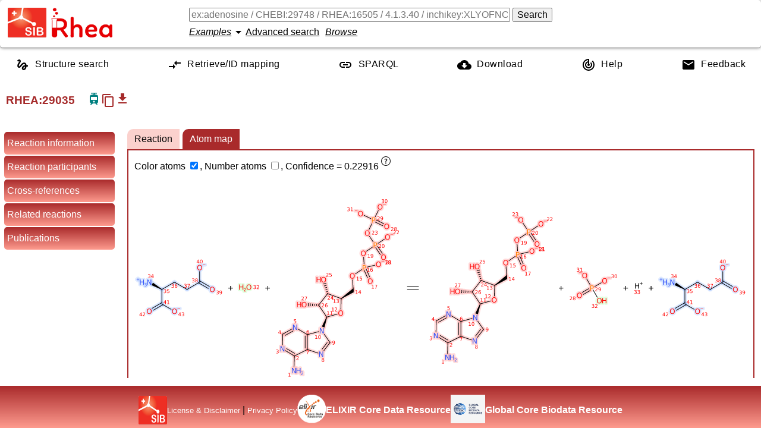

--- FILE ---
content_type: text/html; charset=UTF-8
request_url: https://www.rhea-db.org/rhea/29035
body_size: 8153
content:
<!DOCTYPE html>
<html xmlns="http://www.w3.org/1999/xhtml" lang="en">

<head>
		<title>Rhea - reaction knowledgebase</title>
		<meta http-equiv="Content-Type" content="text/html; charset=UTF-8" />
		<meta name="google" content="notranslate"></meta>
		<meta name="viewport" content="width=device-width, initial-scale=1.0" />
		<meta name="description" content="An expert-curated knowledgebase of chemical and transport reactions of biological interest" />
		<link rel="preload" href="/style/fonts/material-design.woff2" as="font" type="font/woff2" crossorigin="anonymous"/>
		<link rel="stylesheet" type="text/css" media="screen" href="/style/css/reaction.761810c39648c4ed8a97.css" />
		<script defer src="/js/customelements.js"></script>
		 
			<!-- Matomo -->
			<script>
			  var _paq = window._paq = window._paq || [];
			  /* tracker methods like "setCustomDimension" should be called before "trackPageView" */
			  _paq.push(['trackPageView']);
			  _paq.push(['enableLinkTracking']);
			  (function() {
			    var u="https://matomo.sib.swiss/";
			    _paq.push(['setTrackerUrl', u+'matomo.php']);
			    _paq.push(['setSiteId', '9']);
			    var d=document, g=d.createElement('script'), s=d.getElementsByTagName('script')[0];
			    g.async=true; g.src=u+'matomo.js'; s.parentNode.insertBefore(g,s);
			  })();
			</script>
			<!-- End Matomo Code -->
	    
	</head>

<body>
    <template class="chebi-name-tooltip-template">
		<ul>
			<li><a style="text-decoration: underline">Search chemical
					reactions</a> in Rhea for this molecule.</li>
			<li><a style="text-decoration: underline">Search Rhea</a> for
				molecules that contain or resemble this structure.</li>
			<li><a style="text-decoration: underline">See the description</a>
				of this molecule in ChEBI.</li>
			<li><a style="text-decoration: underline">Search proteins</a> in
				UniProtKB for this molecule.</li>
		</ul>
	</template>
    <template class="rheacomp-name-tooltip-template">
		<ul>
			<li><a style="text-decoration: underline">Search chemical
					reactions</a> in Rhea for this molecule.</li>
			<li><a style="text-decoration: underline">Search proteins</a> in
				UniProtKB for this molecule.</li>
		</ul>
	</template>
    <template class="go-tooltip-template">
		<ul>
			<li><a style="text-decoration: underline">See the description</a> of this term in AmiGO.</li>
			<li><a style="text-decoration: underline">See the description</a> of this term in QuickGO.</li>
		</ul>
	</template>
    <template class="ec-tooltip-template">
		<ul>
			<li><a style="text-decoration: underline">Search chemical
					reactions</a> in Rhea for this EC number.</li>
			<li><a style="text-decoration: underline">Search proteins</a> in
				UniProtKB for this EC number.</li>
			<li><a style="text-decoration: underline">See the description</a>
				of this EC number.</li>
		</ul>
	</template>
    <input id="rheaId" type="hidden" value="29035"></input>
    <header class="row-container">
		<div class="logos">
		<a class="sib_logo" href="https://www.sib.swiss"> <img
			alt="SIB logo" height="50px" width="65px" src="/style/images/sib_logo_short.png" />
		</a>
		<a class="rhea_logo" href="/"> <img alt="Rhea logo"
			height="50px" width="103px" src="/style/images/rhea_logo.png" />
		</a>
	</div>
		<div class="formContainer column-container">
			<div class="row-container">
				<form id="searchForm" action="/rhea" method="get">
					<input value="" type="text" autocomplete="off" id="query"
						name="query"
						placeholder="ex:adenosine / CHEBI:29748 / RHEA:16505 / 4.1.3.40 / inchikey:XLYOFNOQVPJJNP-UHFFFAOYSA-N ..."></input>
					<button id="search-button" form="searchForm" type="submit">Search</button>
				</form>
			</div>
			<div class="row-container" style="align-items: center; margin-top: 5px;">
				<rhea-search-examples></rhea-search-examples>
				<a id="advanced-search-button">Advanced search</a>
				<a id="browse-button">Browse</a>
			</div>
		</div>
	</header>
    <nav role="navigation" itemscope itemtype="http://www.schema.org/SiteNavigationElement" class="row-container">
        <a itemprop="url" href="/structuresearch">
        	<svg xmlns="http://www.w3.org/2000/svg" height="24" viewBox="0 0 24 24" width="24"><path d="M0 0h24v24H0z" fill="none"/><path d="M4.59 6.89c.7-.71 1.4-1.35 1.71-1.22.5.2 0 1.03-.3 1.52-.25.42-2.86 3.89-2.86 6.31 0 1.28.48 2.34 1.34 2.98.75.56 1.74.73 2.64.46 1.07-.31 1.95-1.4 3.06-2.77 1.21-1.49 2.83-3.44 4.08-3.44 1.63 0 1.65 1.01 1.76 1.79-3.78.64-5.38 3.67-5.38 5.37 0 1.7 1.44 3.09 3.21 3.09 1.63 0 4.29-1.33 4.69-6.1H21v-2.5h-2.47c-.15-1.65-1.09-4.2-4.03-4.2-2.25 0-4.18 1.91-4.94 2.84-.58.73-2.06 2.48-2.29 2.72-.25.3-.68.84-1.11.84-.45 0-.72-.83-.36-1.92.35-1.09 1.4-2.86 1.85-3.52.78-1.14 1.3-1.92 1.3-3.28C8.95 3.69 7.31 3 6.44 3 5.12 3 3.97 4 3.72 4.25c-.36.36-.66.66-.88.93l1.75 1.71zm9.29 11.66c-.31 0-.74-.26-.74-.72 0-.6.73-2.2 2.87-2.76-.3 2.69-1.43 3.48-2.13 3.48z"/></svg>
        	<span itemprop="name">Structure search</span>
        </a>
        <a itemprop="url" href="/mapping">
        	<svg xmlns="http://www.w3.org/2000/svg" enable-background="new 0 0 24 24" height="24" viewBox="0 0 24 24" width="24"><g><rect fill="none" height="24" width="24" x="0"/></g><g><g><g><path d="M9.01,14H2v2h7.01v3L13,15l-3.99-4V14z M14.99,13v-3H22V8h-7.01V5L11,9L14.99,13z"/></g></g></g></svg>
           	<span itemprop="name">Retrieve/ID mapping</span>
        </a>
        <a itemprop="url" class="sparqlEndpoint" href="https://sparql.rhea-db.org/sparql">
        	<svg xmlns="http://www.w3.org/2000/svg" height="24" viewBox="0 0 24 24" width="24"><path d="M0 0h24v24H0z" fill="none"/><path d="M3.9 12c0-1.71 1.39-3.1 3.1-3.1h4V7H7c-2.76 0-5 2.24-5 5s2.24 5 5 5h4v-1.9H7c-1.71 0-3.1-1.39-3.1-3.1zM8 13h8v-2H8v2zm9-6h-4v1.9h4c1.71 0 3.1 1.39 3.1 3.1s-1.39 3.1-3.1 3.1h-4V17h4c2.76 0 5-2.24 5-5s-2.24-5-5-5z"/></svg>
        	<span itemprop="name">SPARQL</span>
        </a>
        <a itemprop="url" href="/help/download">
        	<svg xmlns="http://www.w3.org/2000/svg" height="24" viewBox="0 0 24 24" width="24"><path d="M0 0h24v24H0z" fill="none"/><path d="M19.35 10.04C18.67 6.59 15.64 4 12 4 9.11 4 6.6 5.64 5.35 8.04 2.34 8.36 0 10.91 0 14c0 3.31 2.69 6 6 6h13c2.76 0 5-2.24 5-5 0-2.64-2.05-4.78-4.65-4.96zM17 13l-5 5-5-5h3V9h4v4h3z"/></svg>
       	 	<span itemprop="name">Download</span>
       	 </a>
        <a itemprop="url" href="/help">
        	<svg xmlns="http://www.w3.org/2000/svg" height="24" viewBox="0 0 24 24" width="24"><path d="M0 0h24v24H0V0z" fill="none"/><path d="M19.07 4.93l-1.41 1.41C19.1 7.79 20 9.79 20 12c0 4.42-3.58 8-8 8s-8-3.58-8-8c0-4.08 3.05-7.44 7-7.93v2.02C8.16 6.57 6 9.03 6 12c0 3.31 2.69 6 6 6s6-2.69 6-6c0-1.66-.67-3.16-1.76-4.24l-1.41 1.41C15.55 9.9 16 10.9 16 12c0 2.21-1.79 4-4 4s-4-1.79-4-4c0-1.86 1.28-3.41 3-3.86v2.14c-.6.35-1 .98-1 1.72 0 1.1.9 2 2 2s2-.9 2-2c0-.74-.4-1.38-1-1.72V2h-1C6.48 2 2 6.48 2 12s4.48 10 10 10 10-4.48 10-10c0-2.76-1.12-5.26-2.93-7.07z"/></svg>
        	<span itemprop="name">Help</span>
        </a>
        <a itemprop="url" href="/feedback">
        	<svg xmlns="http://www.w3.org/2000/svg" height="24" viewBox="0 0 24 24" width="24"><path d="M0 0h24v24H0z" fill="none"/><path d="M20 4H4c-1.1 0-1.99.9-1.99 2L2 18c0 1.1.9 2 2 2h16c1.1 0 2-.9 2-2V6c0-1.1-.9-2-2-2zm0 4l-8 5-8-5V6l8 5 8-5v2z"/></svg>
        	<span itemprop="name">Feedback</span>
        </a>
	</nav>
    <!--  
    	remove the comment to add the banner back and also add 'banner' class to body
    	<p th:replace="webroot/fragments.html :: banner"></p>
    -->
    
    
   	<h2 class="rxnhead column-container">
   		<span class="row-container heading">
   			<span class="rheaid">RHEA:<span>29035</span></span>
			
			<span title="Reaction is a transport reaction" class="transport">
				<svg xmlns="http://www.w3.org/2000/svg" height="24" viewBox="0 0 24 24" width="24"><path d="M0 0h24v24H0V0z" fill="none"/><path d="M19 16.94V8.5c0-2.79-2.61-3.4-6.01-3.49l.76-1.51H17V2H7v1.5h4.75l-.76 1.52C7.86 5.11 5 5.73 5 8.5v8.44c0 1.45 1.19 2.66 2.59 2.97L6 21.5v.5h2.23l2-2H14l2 2h2v-.5L16.5 20h-.08c1.69 0 2.58-1.37 2.58-3.06zm-7 1.56c-.83 0-1.5-.67-1.5-1.5s.67-1.5 1.5-1.5 1.5.67 1.5 1.5-.67 1.5-1.5 1.5zm5-4.5H7V9h10v5z"/></svg>
			</span>
			
			<copy-reaction-button class="tooltip-from-html" data-tooltip-content="
                                &lt;div&gt;
                                    &lt;p&gt;Copy the textual chemical equation of the reaction in the clipboard.&lt;/p&gt;
                                &lt;/div&gt;
                            "></copy-reaction-button>
			<reaction-download-button class="tooltip-from-attribute" data-tippy-content="Download the reaction in RXN/RD format" label="get_app" leftToright="29036" rightToleft="29037"></reaction-download-button>
			<!--  <span th:if="${status != 'obsolete'}">
				<a th:attr="href=${'/rhea/' + id + '/compareviz'}" style="font-size:medium">Compare reaction tabs of visualizer</a>
			</span>-->
			<textarea readonly style="transform:scale(0,0)" id="equationtext">L-glutamate(out) + ATP + H2O = L-glutamate(in) + ADP + phosphate + H(+)</textarea>
   		</span>
   		
    </h2>
    <aside>
	    <ul>
	    	<li data-section="reaction-header">Reaction information</li>
	    	<li data-section="reaction-participants">Reaction participants</li>
	    	<li data-section="crossreferences">Cross-references</li>
	    	<li data-section="relationships">Related reactions</li>
	    	<li data-section="citations">Publications</li>
	    	
	    </ul>
    </aside>
    <!--  <main class="advanced-search" style="display:none"></main>-->
    <main>
    	<section class="advanced-search" style="display:none"></section>

        <section class="reaction-header">
        	
	            <h4>Enzymes</h4>
	       		<table>
	       			<tr>
	       				<td>
	       					<span>UniProtKB</span>
	        				<!--  <span th:text="${uniprot == 1 ? 'Enzyme' : 'Enzymes'}"></span>--> 
	        				<sup class="tooltip-from-html" data-tooltip-content="
                                &lt;div&gt;
                                    &lt;p&gt;Enzyme sequences functionally annotated with the Rhea reaction. &lt;a href=&quot;/help/enzyme-catalyzing-reaction&quot;&gt;More&lt;/a&gt;...&lt;br /&gt;
Source: UniProt biocuration.&lt;/p&gt;
                                &lt;/div&gt;
                            ">
	        					<i class="material-icons info">help_outline</i>
	        				</sup>
	       				</td>
	       				<td><a href="https://www.uniprot.org/uniprot/?query=rhea:29035">4 proteins</a></td>
	       			</tr>
	       			
	       			<tr>
	       				<td>
	     					GO Molecular Function
	     					<sup class="tooltip-from-html" data-tooltip-content="
                                &lt;div&gt;
                                    &lt;p&gt;&lt;a href=&quot;http://geneontology.org/docs/ontology-documentation/&quot;&gt;Gene Ontology&lt;/a&gt; &#39;Molecular Function&#39; concepts classify proteins according to their functions, e.g. the activity to catalyze a given reaction.&lt;br /&gt;
Source: GO consortium biocuration.&lt;/p&gt;
                                &lt;/div&gt;
                            ">
           						<i class="material-icons info">help_outline</i>
           					</sup>
	       				</td>
	       				<td>
	       					<ul>
	       						<li>
									<a
										data-type="2" onclick="window.attachToolTip(this)" data-molid="GO:0102013" class="molName">GO:0102013</a>
									<span> ATPase-coupled L-glutamate tranmembrane transporter activity</span>
								</li>
	       					</ul>
	       				</td>
	       			</tr>
	       		</table>
       		
        </section>
        
        	
			
			
			
        
		
		<section class="reaction-participants">
			<h2>Reaction participants 
				<a class="participantsToggle tooltip-from-html" id="showParticipants" data-tooltip-content="
                                &lt;div&gt;
                                    &lt;p&gt;Show reaction participants details.&lt;/p&gt;
                                &lt;/div&gt;
                            " style="display:none">Show &gt;&gt;</a> 
				<a class="participantsToggle tooltip-from-html" id="hideParticipants" data-tooltip-content="
                                &lt;div&gt;
                                    &lt;p&gt;Hide reaction participants details.&lt;/p&gt;
                                &lt;/div&gt;
                            ">&lt;&lt; Hide</a>
			</h2>
			<ul class="participants visible">
				
					
						<li class="participant">
		<span class="cell"> Name <sup class="tooltip-from-html" data-tooltip-content="
                                &lt;div&gt;
                                    &lt;p&gt;Rhea reaction participant name.&lt;br /&gt;
For small molecule (CHEBI), the name used can differ from the ChEBI common name (it is called &lt;em&gt;UniProt name&lt;/em&gt;).&lt;br /&gt;
Source: Rhea biocuration.&lt;/p&gt;
                                &lt;/div&gt;
                            "><i
				class="material-icons info">help_outline</i></sup>
		</span>
		<span class="cell"> 
			<a data-type="2" onclick="window.attachToolTip(this)" class="molName" data-molid="chebi:29985" smiles="true"><small>L</small>-glutamate</a>
			
		</span>
		<span class="cell">Identifier</span> 
		<span class="cell"> 
			<a
			href="http://www.ebi.ac.uk/chebi/searchId.do?chebiId=29985">CHEBI:29985</a> 
			<span> <span>(CAS: 11070-68-1)</span> <sup
				class="tooltip-from-html" data-tooltip-content="
                                &lt;div&gt;
                                    &lt;p&gt;&lt;a href=&quot;https://en.wikipedia.org/wiki/Beilstein%5Fdatabase&quot;&gt;Beilstein Registry Number&lt;/a&gt;. Source: ChEBI.&lt;/p&gt;
                                &lt;/div&gt;
                             
                                &lt;div&gt;
                                    &lt;p&gt;&lt;a href=&quot;https://en.wikipedia.org/wiki/CAS%5FRegistry%5FNumber&quot;&gt;Chemical Abstracts Service (CAS) Registry Number&lt;/a&gt;. Source: ChEBI.&lt;/p&gt;
                                &lt;/div&gt;
                            ">
					<i class="material-icons info">help_outline</i>
			</sup>
			</span>
		</span>
		
			<span class="cell">Charge</span>
			<span class="cell">-1</span>
	
			<span class="cell">Formula</span>
			<span class="cell">C5H8NO4</span>
		 
		
			<span class="cell">InChIKey<sup class="tooltip-from-html" data-tooltip-content="
                                &lt;div&gt;
                                    &lt;p&gt;A hashed version of the full &lt;em&gt;InChI&lt;/em&gt; (&lt;strong&gt;In&lt;/strong&gt;ternational &lt;strong&gt;Ch&lt;/strong&gt;emical &lt;strong&gt;I&lt;/strong&gt;dentifier), which is a standard to encode molecular information (2D structure). &lt;a href=&quot;/help/inchi-inchikey&quot;&gt;More&lt;/a&gt;...&lt;br /&gt;
Source: ChEBI biocuration.&lt;/p&gt;
                                &lt;/div&gt;
                            "><i
					class="material-icons info">help_outline</i></sup></span>
			<span class="cell">WHUUTDBJXJRKMK-VKHMYHEASA-M</span>
		 
		
		
			<span class="cell">SMILES<sup class="tooltip-from-html" data-tooltip-content="
                                &lt;div&gt;
                                    &lt;p&gt;The &lt;strong&gt;S&lt;/strong&gt;implified &lt;strong&gt;M&lt;/strong&gt;olecular-&lt;strong&gt;I&lt;/strong&gt;nput &lt;strong&gt;L&lt;/strong&gt;ine-&lt;strong&gt;E&lt;/strong&gt;ntry &lt;strong&gt;S&lt;/strong&gt;ystem (SMILES) is a line notation describing the structure of chemical species using short ASCII strings. &lt;a href=&quot;/help/smiles&quot;&gt;More&lt;/a&gt;...&lt;br /&gt;
Source: ChEBI biocuration.&lt;/p&gt;
                                &lt;/div&gt;
                            "><i
					class="material-icons info">help_outline</i></sup></span>
			<span class="cell">[NH3+][C@@H](CCC([O-])=O)C([O-])=O</span>
			
			<span class="cell">2D coordinates</span>
			<span class="cell">
				<a class="molfile" href="https://ftp.expasy.org/databases/rhea/ctfiles/mol/CHEBI_29985.mol">
					Mol file for the small molecule
				</a>
			</span>
		
		
		
			<span class="cell">Search links</span>
			<span class="cell"> <a
				href="/rhea/?query=chebi:29985">Involved in 249 reaction(s)</a>
				<a
				class="similarproteinssearch"
				href="/structuresearch/?query=chebi:29985&amp;landing=true">Find
					molecules that contain or resemble this structure</a> <a class="uniprotsearch"
				href="https://www.uniprot.org/uniprot/?query=chebi:29985">
					Find proteins in UniProtKB for this molecule </a>
			</span>
		
		
		
	
	</li>
					
					
				
					
						<li class="participant">
		<span class="cell"> Name <sup class="tooltip-from-html" data-tooltip-content="
                                &lt;div&gt;
                                    &lt;p&gt;Rhea reaction participant name.&lt;br /&gt;
For small molecule (CHEBI), the name used can differ from the ChEBI common name (it is called &lt;em&gt;UniProt name&lt;/em&gt;).&lt;br /&gt;
Source: Rhea biocuration.&lt;/p&gt;
                                &lt;/div&gt;
                            "><i
				class="material-icons info">help_outline</i></sup>
		</span>
		<span class="cell"> 
			<a data-type="2" onclick="window.attachToolTip(this)" class="molName" data-molid="chebi:30616" smiles="true">ATP</a>
			
		</span>
		<span class="cell">Identifier</span> 
		<span class="cell"> 
			<a
			href="http://www.ebi.ac.uk/chebi/searchId.do?chebiId=30616">CHEBI:30616</a> 
			<span> <span>(Beilstein: 3581767)</span> <sup
				class="tooltip-from-html" data-tooltip-content="
                                &lt;div&gt;
                                    &lt;p&gt;&lt;a href=&quot;https://en.wikipedia.org/wiki/Beilstein%5Fdatabase&quot;&gt;Beilstein Registry Number&lt;/a&gt;. Source: ChEBI.&lt;/p&gt;
                                &lt;/div&gt;
                             
                                &lt;div&gt;
                                    &lt;p&gt;&lt;a href=&quot;https://en.wikipedia.org/wiki/CAS%5FRegistry%5FNumber&quot;&gt;Chemical Abstracts Service (CAS) Registry Number&lt;/a&gt;. Source: ChEBI.&lt;/p&gt;
                                &lt;/div&gt;
                            ">
					<i class="material-icons info">help_outline</i>
			</sup>
			</span>
		</span>
		
			<span class="cell">Charge</span>
			<span class="cell">-4</span>
	
			<span class="cell">Formula</span>
			<span class="cell">C10H12N5O13P3</span>
		 
		
			<span class="cell">InChIKey<sup class="tooltip-from-html" data-tooltip-content="
                                &lt;div&gt;
                                    &lt;p&gt;A hashed version of the full &lt;em&gt;InChI&lt;/em&gt; (&lt;strong&gt;In&lt;/strong&gt;ternational &lt;strong&gt;Ch&lt;/strong&gt;emical &lt;strong&gt;I&lt;/strong&gt;dentifier), which is a standard to encode molecular information (2D structure). &lt;a href=&quot;/help/inchi-inchikey&quot;&gt;More&lt;/a&gt;...&lt;br /&gt;
Source: ChEBI biocuration.&lt;/p&gt;
                                &lt;/div&gt;
                            "><i
					class="material-icons info">help_outline</i></sup></span>
			<span class="cell">ZKHQWZAMYRWXGA-KQYNXXCUSA-J</span>
		 
		
		
			<span class="cell">SMILES<sup class="tooltip-from-html" data-tooltip-content="
                                &lt;div&gt;
                                    &lt;p&gt;The &lt;strong&gt;S&lt;/strong&gt;implified &lt;strong&gt;M&lt;/strong&gt;olecular-&lt;strong&gt;I&lt;/strong&gt;nput &lt;strong&gt;L&lt;/strong&gt;ine-&lt;strong&gt;E&lt;/strong&gt;ntry &lt;strong&gt;S&lt;/strong&gt;ystem (SMILES) is a line notation describing the structure of chemical species using short ASCII strings. &lt;a href=&quot;/help/smiles&quot;&gt;More&lt;/a&gt;...&lt;br /&gt;
Source: ChEBI biocuration.&lt;/p&gt;
                                &lt;/div&gt;
                            "><i
					class="material-icons info">help_outline</i></sup></span>
			<span class="cell">Nc1ncnc2n(cnc12)[C@@H]1O[C@H](COP([O-])(=O)OP([O-])(=O)OP([O-])([O-])=O)[C@@H](O)[C@H]1O</span>
			
			<span class="cell">2D coordinates</span>
			<span class="cell">
				<a class="molfile" href="https://ftp.expasy.org/databases/rhea/ctfiles/mol/CHEBI_30616.mol">
					Mol file for the small molecule
				</a>
			</span>
		
		
		
			<span class="cell">Search links</span>
			<span class="cell"> <a
				href="/rhea/?query=chebi:30616">Involved in 1,328 reaction(s)</a>
				<a
				class="similarproteinssearch"
				href="/structuresearch/?query=chebi:30616&amp;landing=true">Find
					molecules that contain or resemble this structure</a> <a class="uniprotsearch"
				href="https://www.uniprot.org/uniprot/?query=chebi:30616">
					Find proteins in UniProtKB for this molecule </a>
			</span>
		
		
		
	
	</li>
					
					
				
					
						<li class="participant">
		<span class="cell"> Name <sup class="tooltip-from-html" data-tooltip-content="
                                &lt;div&gt;
                                    &lt;p&gt;Rhea reaction participant name.&lt;br /&gt;
For small molecule (CHEBI), the name used can differ from the ChEBI common name (it is called &lt;em&gt;UniProt name&lt;/em&gt;).&lt;br /&gt;
Source: Rhea biocuration.&lt;/p&gt;
                                &lt;/div&gt;
                            "><i
				class="material-icons info">help_outline</i></sup>
		</span>
		<span class="cell"> 
			<a data-type="2" onclick="window.attachToolTip(this)" class="molName" data-molid="chebi:15377" smiles="true">H<small><sub>2</sub></small>O</a>
			
		</span>
		<span class="cell">Identifier</span> 
		<span class="cell"> 
			<a
			href="http://www.ebi.ac.uk/chebi/searchId.do?chebiId=15377">CHEBI:15377</a> 
			<span> <span>(CAS: 7732-18-5)</span> <sup
				class="tooltip-from-html" data-tooltip-content="
                                &lt;div&gt;
                                    &lt;p&gt;&lt;a href=&quot;https://en.wikipedia.org/wiki/Beilstein%5Fdatabase&quot;&gt;Beilstein Registry Number&lt;/a&gt;. Source: ChEBI.&lt;/p&gt;
                                &lt;/div&gt;
                             
                                &lt;div&gt;
                                    &lt;p&gt;&lt;a href=&quot;https://en.wikipedia.org/wiki/CAS%5FRegistry%5FNumber&quot;&gt;Chemical Abstracts Service (CAS) Registry Number&lt;/a&gt;. Source: ChEBI.&lt;/p&gt;
                                &lt;/div&gt;
                            ">
					<i class="material-icons info">help_outline</i>
			</sup>
			</span>
		</span>
		
			<span class="cell">Charge</span>
			<span class="cell">0</span>
	
			<span class="cell">Formula</span>
			<span class="cell">H2O</span>
		 
		
			<span class="cell">InChIKey<sup class="tooltip-from-html" data-tooltip-content="
                                &lt;div&gt;
                                    &lt;p&gt;A hashed version of the full &lt;em&gt;InChI&lt;/em&gt; (&lt;strong&gt;In&lt;/strong&gt;ternational &lt;strong&gt;Ch&lt;/strong&gt;emical &lt;strong&gt;I&lt;/strong&gt;dentifier), which is a standard to encode molecular information (2D structure). &lt;a href=&quot;/help/inchi-inchikey&quot;&gt;More&lt;/a&gt;...&lt;br /&gt;
Source: ChEBI biocuration.&lt;/p&gt;
                                &lt;/div&gt;
                            "><i
					class="material-icons info">help_outline</i></sup></span>
			<span class="cell">XLYOFNOQVPJJNP-UHFFFAOYSA-N</span>
		 
		
		
			<span class="cell">SMILES<sup class="tooltip-from-html" data-tooltip-content="
                                &lt;div&gt;
                                    &lt;p&gt;The &lt;strong&gt;S&lt;/strong&gt;implified &lt;strong&gt;M&lt;/strong&gt;olecular-&lt;strong&gt;I&lt;/strong&gt;nput &lt;strong&gt;L&lt;/strong&gt;ine-&lt;strong&gt;E&lt;/strong&gt;ntry &lt;strong&gt;S&lt;/strong&gt;ystem (SMILES) is a line notation describing the structure of chemical species using short ASCII strings. &lt;a href=&quot;/help/smiles&quot;&gt;More&lt;/a&gt;...&lt;br /&gt;
Source: ChEBI biocuration.&lt;/p&gt;
                                &lt;/div&gt;
                            "><i
					class="material-icons info">help_outline</i></sup></span>
			<span class="cell">[H]O[H]</span>
			
			<span class="cell">2D coordinates</span>
			<span class="cell">
				<a class="molfile" href="https://ftp.expasy.org/databases/rhea/ctfiles/mol/CHEBI_15377.mol">
					Mol file for the small molecule
				</a>
			</span>
		
		
		
			<span class="cell">Search links</span>
			<span class="cell"> <a
				href="/rhea/?query=chebi:15377">Involved in 6,485 reaction(s)</a>
				<a
				class="similarproteinssearch"
				href="/structuresearch/?query=chebi:15377&amp;landing=true">Find
					molecules that contain or resemble this structure</a> <a class="uniprotsearch"
				href="https://www.uniprot.org/uniprot/?query=chebi:15377">
					Find proteins in UniProtKB for this molecule </a>
			</span>
		
		
		
	
	</li>
					
					
				
					
						<li class="participant">
		<span class="cell"> Name <sup class="tooltip-from-html" data-tooltip-content="
                                &lt;div&gt;
                                    &lt;p&gt;Rhea reaction participant name.&lt;br /&gt;
For small molecule (CHEBI), the name used can differ from the ChEBI common name (it is called &lt;em&gt;UniProt name&lt;/em&gt;).&lt;br /&gt;
Source: Rhea biocuration.&lt;/p&gt;
                                &lt;/div&gt;
                            "><i
				class="material-icons info">help_outline</i></sup>
		</span>
		<span class="cell"> 
			<a data-type="2" onclick="window.attachToolTip(this)" class="molName" data-molid="chebi:456216" smiles="true">ADP</a>
			
		</span>
		<span class="cell">Identifier</span> 
		<span class="cell"> 
			<a
			href="http://www.ebi.ac.uk/chebi/searchId.do?chebiId=456216">CHEBI:456216</a> 
			<span> <span>(Beilstein: 3783669)</span> <sup
				class="tooltip-from-html" data-tooltip-content="
                                &lt;div&gt;
                                    &lt;p&gt;&lt;a href=&quot;https://en.wikipedia.org/wiki/Beilstein%5Fdatabase&quot;&gt;Beilstein Registry Number&lt;/a&gt;. Source: ChEBI.&lt;/p&gt;
                                &lt;/div&gt;
                             
                                &lt;div&gt;
                                    &lt;p&gt;&lt;a href=&quot;https://en.wikipedia.org/wiki/CAS%5FRegistry%5FNumber&quot;&gt;Chemical Abstracts Service (CAS) Registry Number&lt;/a&gt;. Source: ChEBI.&lt;/p&gt;
                                &lt;/div&gt;
                            ">
					<i class="material-icons info">help_outline</i>
			</sup>
			</span>
		</span>
		
			<span class="cell">Charge</span>
			<span class="cell">-3</span>
	
			<span class="cell">Formula</span>
			<span class="cell">C10H12N5O10P2</span>
		 
		
			<span class="cell">InChIKey<sup class="tooltip-from-html" data-tooltip-content="
                                &lt;div&gt;
                                    &lt;p&gt;A hashed version of the full &lt;em&gt;InChI&lt;/em&gt; (&lt;strong&gt;In&lt;/strong&gt;ternational &lt;strong&gt;Ch&lt;/strong&gt;emical &lt;strong&gt;I&lt;/strong&gt;dentifier), which is a standard to encode molecular information (2D structure). &lt;a href=&quot;/help/inchi-inchikey&quot;&gt;More&lt;/a&gt;...&lt;br /&gt;
Source: ChEBI biocuration.&lt;/p&gt;
                                &lt;/div&gt;
                            "><i
					class="material-icons info">help_outline</i></sup></span>
			<span class="cell">XTWYTFMLZFPYCI-KQYNXXCUSA-K</span>
		 
		
		
			<span class="cell">SMILES<sup class="tooltip-from-html" data-tooltip-content="
                                &lt;div&gt;
                                    &lt;p&gt;The &lt;strong&gt;S&lt;/strong&gt;implified &lt;strong&gt;M&lt;/strong&gt;olecular-&lt;strong&gt;I&lt;/strong&gt;nput &lt;strong&gt;L&lt;/strong&gt;ine-&lt;strong&gt;E&lt;/strong&gt;ntry &lt;strong&gt;S&lt;/strong&gt;ystem (SMILES) is a line notation describing the structure of chemical species using short ASCII strings. &lt;a href=&quot;/help/smiles&quot;&gt;More&lt;/a&gt;...&lt;br /&gt;
Source: ChEBI biocuration.&lt;/p&gt;
                                &lt;/div&gt;
                            "><i
					class="material-icons info">help_outline</i></sup></span>
			<span class="cell">Nc1ncnc2n(cnc12)[C@@H]1O[C@H](COP([O-])(=O)OP([O-])([O-])=O)[C@@H](O)[C@H]1O</span>
			
			<span class="cell">2D coordinates</span>
			<span class="cell">
				<a class="molfile" href="https://ftp.expasy.org/databases/rhea/ctfiles/mol/CHEBI_456216.mol">
					Mol file for the small molecule
				</a>
			</span>
		
		
		
			<span class="cell">Search links</span>
			<span class="cell"> <a
				href="/rhea/?query=chebi:456216">Involved in 865 reaction(s)</a>
				<a
				class="similarproteinssearch"
				href="/structuresearch/?query=chebi:456216&amp;landing=true">Find
					molecules that contain or resemble this structure</a> <a class="uniprotsearch"
				href="https://www.uniprot.org/uniprot/?query=chebi:456216">
					Find proteins in UniProtKB for this molecule </a>
			</span>
		
		
		
	
	</li>
					
					
				
					
						<li class="participant">
		<span class="cell"> Name <sup class="tooltip-from-html" data-tooltip-content="
                                &lt;div&gt;
                                    &lt;p&gt;Rhea reaction participant name.&lt;br /&gt;
For small molecule (CHEBI), the name used can differ from the ChEBI common name (it is called &lt;em&gt;UniProt name&lt;/em&gt;).&lt;br /&gt;
Source: Rhea biocuration.&lt;/p&gt;
                                &lt;/div&gt;
                            "><i
				class="material-icons info">help_outline</i></sup>
		</span>
		<span class="cell"> 
			<a data-type="2" onclick="window.attachToolTip(this)" class="molName" data-molid="chebi:43474" smiles="true">phosphate</a>
			
		</span>
		<span class="cell">Identifier</span> 
		<span class="cell"> 
			<a
			href="http://www.ebi.ac.uk/chebi/searchId.do?chebiId=43474">CHEBI:43474</a> 
			
		</span>
		
			<span class="cell">Charge</span>
			<span class="cell">-2</span>
	
			<span class="cell">Formula</span>
			<span class="cell">HO4P</span>
		 
		
			<span class="cell">InChIKey<sup class="tooltip-from-html" data-tooltip-content="
                                &lt;div&gt;
                                    &lt;p&gt;A hashed version of the full &lt;em&gt;InChI&lt;/em&gt; (&lt;strong&gt;In&lt;/strong&gt;ternational &lt;strong&gt;Ch&lt;/strong&gt;emical &lt;strong&gt;I&lt;/strong&gt;dentifier), which is a standard to encode molecular information (2D structure). &lt;a href=&quot;/help/inchi-inchikey&quot;&gt;More&lt;/a&gt;...&lt;br /&gt;
Source: ChEBI biocuration.&lt;/p&gt;
                                &lt;/div&gt;
                            "><i
					class="material-icons info">help_outline</i></sup></span>
			<span class="cell">NBIIXXVUZAFLBC-UHFFFAOYSA-L</span>
		 
		
		
			<span class="cell">SMILES<sup class="tooltip-from-html" data-tooltip-content="
                                &lt;div&gt;
                                    &lt;p&gt;The &lt;strong&gt;S&lt;/strong&gt;implified &lt;strong&gt;M&lt;/strong&gt;olecular-&lt;strong&gt;I&lt;/strong&gt;nput &lt;strong&gt;L&lt;/strong&gt;ine-&lt;strong&gt;E&lt;/strong&gt;ntry &lt;strong&gt;S&lt;/strong&gt;ystem (SMILES) is a line notation describing the structure of chemical species using short ASCII strings. &lt;a href=&quot;/help/smiles&quot;&gt;More&lt;/a&gt;...&lt;br /&gt;
Source: ChEBI biocuration.&lt;/p&gt;
                                &lt;/div&gt;
                            "><i
					class="material-icons info">help_outline</i></sup></span>
			<span class="cell">OP([O-])([O-])=O</span>
			
			<span class="cell">2D coordinates</span>
			<span class="cell">
				<a class="molfile" href="https://ftp.expasy.org/databases/rhea/ctfiles/mol/CHEBI_43474.mol">
					Mol file for the small molecule
				</a>
			</span>
		
		
		
			<span class="cell">Search links</span>
			<span class="cell"> <a
				href="/rhea/?query=chebi:43474">Involved in 1,029 reaction(s)</a>
				<a
				class="similarproteinssearch"
				href="/structuresearch/?query=chebi:43474&amp;landing=true">Find
					molecules that contain or resemble this structure</a> <a class="uniprotsearch"
				href="https://www.uniprot.org/uniprot/?query=chebi:43474">
					Find proteins in UniProtKB for this molecule </a>
			</span>
		
		
		
	
	</li>
					
					
				
					
						<li class="participant">
		<span class="cell"> Name <sup class="tooltip-from-html" data-tooltip-content="
                                &lt;div&gt;
                                    &lt;p&gt;Rhea reaction participant name.&lt;br /&gt;
For small molecule (CHEBI), the name used can differ from the ChEBI common name (it is called &lt;em&gt;UniProt name&lt;/em&gt;).&lt;br /&gt;
Source: Rhea biocuration.&lt;/p&gt;
                                &lt;/div&gt;
                            "><i
				class="material-icons info">help_outline</i></sup>
		</span>
		<span class="cell"> 
			<a data-type="2" onclick="window.attachToolTip(this)" class="molName" data-molid="chebi:15378" smiles="true">H<small><sup>+</sup></small></a>
			
		</span>
		<span class="cell">Identifier</span> 
		<span class="cell"> 
			<a
			href="http://www.ebi.ac.uk/chebi/searchId.do?chebiId=15378">CHEBI:15378</a> 
			
		</span>
		
			<span class="cell">Charge</span>
			<span class="cell">1</span>
	
			<span class="cell">Formula</span>
			<span class="cell">H</span>
		 
		
			<span class="cell">InChIKey<sup class="tooltip-from-html" data-tooltip-content="
                                &lt;div&gt;
                                    &lt;p&gt;A hashed version of the full &lt;em&gt;InChI&lt;/em&gt; (&lt;strong&gt;In&lt;/strong&gt;ternational &lt;strong&gt;Ch&lt;/strong&gt;emical &lt;strong&gt;I&lt;/strong&gt;dentifier), which is a standard to encode molecular information (2D structure). &lt;a href=&quot;/help/inchi-inchikey&quot;&gt;More&lt;/a&gt;...&lt;br /&gt;
Source: ChEBI biocuration.&lt;/p&gt;
                                &lt;/div&gt;
                            "><i
					class="material-icons info">help_outline</i></sup></span>
			<span class="cell">GPRLSGONYQIRFK-UHFFFAOYSA-N</span>
		 
		
		
			<span class="cell">SMILES<sup class="tooltip-from-html" data-tooltip-content="
                                &lt;div&gt;
                                    &lt;p&gt;The &lt;strong&gt;S&lt;/strong&gt;implified &lt;strong&gt;M&lt;/strong&gt;olecular-&lt;strong&gt;I&lt;/strong&gt;nput &lt;strong&gt;L&lt;/strong&gt;ine-&lt;strong&gt;E&lt;/strong&gt;ntry &lt;strong&gt;S&lt;/strong&gt;ystem (SMILES) is a line notation describing the structure of chemical species using short ASCII strings. &lt;a href=&quot;/help/smiles&quot;&gt;More&lt;/a&gt;...&lt;br /&gt;
Source: ChEBI biocuration.&lt;/p&gt;
                                &lt;/div&gt;
                            "><i
					class="material-icons info">help_outline</i></sup></span>
			<span class="cell">[H+]</span>
			
			<span class="cell">2D coordinates</span>
			<span class="cell">
				<a class="molfile" href="https://ftp.expasy.org/databases/rhea/ctfiles/mol/CHEBI_15378.mol">
					Mol file for the small molecule
				</a>
			</span>
		
		
		
			<span class="cell">Search links</span>
			<span class="cell"> <a
				href="/rhea/?query=chebi:15378">Involved in 9,932 reaction(s)</a>
				<a
				class="similarproteinssearch"
				href="/structuresearch/?query=chebi:15378&amp;landing=true">Find
					molecules that contain or resemble this structure</a> <a class="uniprotsearch"
				href="https://www.uniprot.org/uniprot/?query=chebi:15378">
					Find proteins in UniProtKB for this molecule </a>
			</span>
		
		
		
	
	</li>
					
					
				
			</ul>
		</section>
        <section class="crossreferences">
            <h2>Cross-references</h2>
            <table id="otherresources">
            	<thead>
            		<tr>
            			<th></th>
            			<th>
            				<span>RHEA:29035</span>
            				
            			</th>
            			<th>
            				
            				<a href="/rhea/29036"><b>RHEA:29036</b></a>
            			</th>
            			<th>
            				
            				<a href="/rhea/29037"><b>RHEA:29037</b></a>
            			</th>
            			<th>
            				
            				<a href="/rhea/29038"><b>RHEA:29038</b></a>
            			</th>
            		</tr>
            	</thead>
            	<tbody>
            		<tr>
            			<td>
            				<span class="tooltip-from-html info" data-tooltip-content="
                                &lt;div&gt;
                                    &lt;p&gt;There are 4 types of reaction directions: undefined (the master Rhea reaction), left-to-right (forward direction), right-to-left (backward direction) or bidirectional.&lt;/p&gt;
                                &lt;/div&gt;
                            ">
            					<b>Reaction direction</b> <i class="material-icons info">help_outline</i>
            				</span>
            			</td>
            			<td>
            				
        	<span>undefined</span>
			
			
			
        
            			</td>
            			<td>
            				
        	
			<span>left-to-right</span>
			
			
        
            			</td>
            			<td>
            				
        	
			
			<span>right-to-left</span>
			
        
            			</td>
            			<td>
            				
        	
			
			
			<span>bidirectional</span>
        
            			</td>
            		</tr>
            		
	            		<tr>
	           				<td>
	           					<b>UniProtKB</b>
	           					<sup class="tooltip-from-html" data-tooltip-content="
                                &lt;div&gt;
                                    &lt;p&gt;Enzyme sequences functionally annotated with the Rhea reaction. &lt;a href=&quot;/help/enzyme-catalyzing-reaction&quot;&gt;More&lt;/a&gt;...&lt;br /&gt;
Source: UniProt biocuration.&lt;/p&gt;
                                &lt;/div&gt;
                            ">
	           						<i class="material-icons info">help_outline</i>
	           					</sup>
	           				</td>
          					
          						<td>
          							<ul>
          								<li>
          								
          									
          									
          									<a data-rxn="29035" href="https://uniprot.org/uniprot/?query=rhea:29035">4 proteins</a>
          								
           							</li>
          							</ul>
          						</td>
          						
          					
          						<td>
          							<ul>
          								<li>
          								
          									
          									
          									<a data-rxn="29036" href="https://uniprot.org/uniprot/?query=rhea:29036">4 proteins</a>
          								
           							</li>
          							</ul>
          						</td>
          						
          					
          						
          						<td></td>
          					
          						<td>
          							<ul>
          								<li>
          								
           							</li>
          							</ul>
          						</td>
          						
          					
	           			</tr>
	            		<tr>
	           				<td>
	           					<b>Gene Ontology</b>
	           					<sup class="tooltip-from-html" data-tooltip-content="
                                &lt;div&gt;
                                    &lt;p&gt;&lt;a href=&quot;http://geneontology.org/docs/ontology-documentation/&quot;&gt;Gene Ontology&lt;/a&gt; &#39;Molecular Function&#39; concepts classify proteins according to their functions, e.g. the activity to catalyze a given reaction.&lt;br /&gt;
Source: GO consortium biocuration.&lt;/p&gt;
                                &lt;/div&gt;
                            ">
	           						<i class="material-icons info">help_outline</i>
	           					</sup>
	           				</td>
          					
          						<td>
          							<ul>
          								<li>
          								
          									
          									<a data-type="2" class="molName"
	       										onclick="window.attachToolTip(this);" data-molid="GO:0102013">GO:0102013</a>
          									
          								
           							</li>
          							</ul>
          						</td>
          						
          					
          						
          						<td></td>
          					
          						
          						<td></td>
          					
          						
          						<td></td>
          					
	           			</tr>
	            		<tr>
	           				<td>
	           					<b>MetaCyc</b>
	           					<sup class="tooltip-from-html" data-tooltip-content="
                                &lt;div&gt;
                                    &lt;p&gt;Cross-reference to &lt;a href=&quot;https://metacyc.org/&quot;&gt;MetaCyc&lt;/a&gt; reaction(s). Source: Rhea.&lt;/p&gt;
                                &lt;/div&gt;
                            ">
	           						<i class="material-icons info">help_outline</i>
	           					</sup>
	           				</td>
          					
          						
          						<td></td>
          					
          						<td>
          							<ul>
          								<li>
          								
          									
          									
          									<a data-rxn="29036" href="https://biocyc.org/META/NEW-IMAGE?type=REACTION&amp;object=ABC-13-RXN">ABC-13-RXN</a>
          								
           							</li>
          							</ul>
          						</td>
          						
          					
          						
          						<td></td>
          					
          						
          						<td></td>
          					
	           			</tr>
	            		<tr>
	           				<td>
	           					<b>EcoCyc</b>
	           					<sup class="tooltip-from-html" data-tooltip-content="
                                &lt;div&gt;
                                    &lt;p&gt;Cross-reference to &lt;a href=&quot;https://ecocyc.org/&quot;&gt;EcoCyc&lt;/a&gt; reaction(s). Source: Rhea.&lt;/p&gt;
                                &lt;/div&gt;
                            ">
	           						<i class="material-icons info">help_outline</i>
	           					</sup>
	           				</td>
          					
          						
          						<td></td>
          					
          						<td>
          							<ul>
          								<li>
          								
          									
          									
          									<a data-rxn="29036" href="https://biocyc.org/ECOLI/NEW-IMAGE?type=REACTION&amp;object=ABC-13-RXN">ABC-13-RXN</a>
          								
           							</li>
          							</ul>
          						</td>
          						
          					
          						
          						<td></td>
          					
          						
          						<td></td>
          					
	           			</tr>
           			
            	</tbody>
            </table>
        </section>
        <section class="relationships">
            <h2>Related reactions
            	<sup class="tooltip-from-html" data-tooltip-content="
                                &lt;div&gt;
                                    &lt;p&gt;Enzyme sequences functionally annotated with the Rhea reaction. &lt;a href=&quot;/help/enzyme-catalyzing-reaction&quot;&gt;More&lt;/a&gt;...&lt;br /&gt;
Source: UniProt biocuration.&lt;/p&gt;
                                &lt;/div&gt;
                            ">
					<i class="material-icons info">help_outline</i>
				</sup>
            </h2>
            
            <ul>
            	
            </ul>
            <h4>More general form(s) of this reaction</h4>
            <ul>
            	<li>
            		<a href="/rhea/14673">RHEA:14673</a>
            		<div><span><a data-type=2 onclick='window.attachToolTip(this)' class="molName" smiles="true" data-molid="chebi:62031">  a polar amino acid</a>(out)</span> + <span><a data-type=2 onclick='window.attachToolTip(this)' class="molName" smiles="true" data-molid="chebi:30616">  ATP</a></span> + <span><a data-type=2 onclick='window.attachToolTip(this)' class="molName" smiles="true" data-molid="chebi:15377">  H<small><sub>2</sub></small>O</a></span> = <span><a data-type=2 onclick='window.attachToolTip(this)' class="molName" smiles="true" data-molid="chebi:62031">  a polar amino acid</a>(in)</span> + <span><a data-type=2 onclick='window.attachToolTip(this)' class="molName" smiles="true" data-molid="chebi:456216">  ADP</a></span> + <span><a data-type=2 onclick='window.attachToolTip(this)' class="molName" smiles="true" data-molid="chebi:43474">  phosphate</a></span> + <span><a data-type=2 onclick='window.attachToolTip(this)' class="molName" smiles="true" data-molid="chebi:15378">  H<small><sup>+</sup></small></a></span></div>
            	</li>
            </ul>
        </section>
        <section class="citations">
            <h2>Publications</h2>
            <ul>
                
                    <li>
                        <h3>The Escherichia coli ATP-binding cassette (ABC) proteins.</h3>
                        
                            <p>
                                <span>Linton K.J., </span><span>Higgins C.F.</span>
                                
                            </p>
                        
                        
                            
                            
                                <div class="togglePair">
                                    <p>
                                    	<span>The recent completion of the Escherichia coli genome sequence (Blattner et al., 1997) has permitted an analysis of the complement of genomically encoded ATP-binding cassette (ABC) proteins. A total of 79 ABC proteins makes this the largest paralogous family of proteins in E. coli. These 79 protein</span>
                                    	<a class="toggler">... &gt;&gt; More</a>
                                    </p>
                                    <p class="hide">
                                    	<span>The recent completion of the Escherichia coli genome sequence (Blattner et al., 1997) has permitted an analysis of the complement of genomically encoded ATP-binding cassette (ABC) proteins. A total of 79 ABC proteins makes this the largest paralogous family of proteins in E. coli. These 79 proteins include 97 ABC domains (as some proteins include more than one ABC domain) and are components of 69 independent functional systems (as many systems involve more than one ABC domain). The ABC domains are often, but not exclusively, the energy-generating domains of multicomponent membrane-bound transporters. Thus, 57 of the 69 systems are ABC transporters, of which 44 are periplasmic-binding protein-dependent uptake systems and 13 are presumed exporters. The genes encoding these ABC transporters occupy almost 5% of the genome. Of the 12 systems that are not obviously transport related, the function of only one, the excision repair protein UvrA, is known. A phylogenetic analysis suggests that the majority of ABC proteins can be assigned to 10 subfamilies. Together with statistical and, importantly, biological evidence, this analysis provides insight into the evolution and function of the ABC proteins.</span>
                                    	<a class="toggler"> &lt;&lt; Less</a>
                                    </p>
                                </div>
                            
                        
                       	<p>
                           <span>Mol. Microbiol. 28:5-13(1998)</span> [<a href="https://www.ncbi.nlm.nih.gov/pubmed/9593292">PubMed</a>] [<a href="https://europepmc.org/abstract/MED/9593292">EuropePMC</a>]
                        </p>
                        <p>
                            This publication is cited by
                            <a href="/rhea?query=pubmed:9593292 NOT rhea:29035">2</a> other <span>entries.</span>
                        </p>
                    </li>
                
            </ul>
        </section>
        
    </main>
    <footer class="row-container" style="text-align: center;">
    	<div class="row-container footer-logo">
    		<img alt="SIB logo" width="70px" height="37px" src="/style/images/sib_logo_short.png" />
    		<span>
    			<a href="/help/license-disclaimer">License & Disclaimer</a> |
	        	<a href="https://www.sib.swiss/privacy-policy">Privacy Policy</a>
    		</span>
    	</div>
    	<div class="row-container footer-logo">
    		<a href="https://www.elixir-europe.org/platforms/data/core-data-resources">
   				<img width="64px" height="64px" id="elixir-cdr-logo" alt="Elixir-cdr-logo" src="/style/images/elixir-cdr.gif">
    		</a>
    		<h4>ELIXIR Core Data Resource</h4>
    	</div>
    	<div class="row-container footer-logo">
    		<a href="https://globalbiodata.org/scientific-activities/global-core-biodata-resources/">
   				<img width="64px" height="64px" id="global-cdr-logo" alt="Global-cdr-logo" src="/style/images/GCBR-Logo-RGB.svg">
    		</a>
    		<h4>Global Core Biodata Resource</h4>
    	</div>
    </footer>
    <script type="module" src="/js/reaction-bundle-40e27596a856eda8ae81.js"></script>
</body>

</html>


--- FILE ---
content_type: text/javascript;charset=UTF-8
request_url: https://www.rhea-db.org/js/customelements.js
body_size: 5454
content:
(function(){"use strict";var t=window.Document.prototype.createElement,e=window.Document.prototype.createElementNS,n=window.Document.prototype.importNode,o=window.Document.prototype.prepend,r=window.Document.prototype.append,i=window.DocumentFragment.prototype.prepend,a=window.DocumentFragment.prototype.append,c=window.Node.prototype.cloneNode,l=window.Node.prototype.appendChild,s=window.Node.prototype.insertBefore,u=window.Node.prototype.removeChild,f=window.Node.prototype.replaceChild,h=Object.getOwnPropertyDescriptor(window.Node.prototype,"textContent"),d=window.Element.prototype.attachShadow,p=Object.getOwnPropertyDescriptor(window.Element.prototype,"innerHTML"),m=window.Element.prototype.getAttribute,w=window.Element.prototype.setAttribute,y=window.Element.prototype.removeAttribute,b=window.Element.prototype.getAttributeNS,E=window.Element.prototype.setAttributeNS,v=window.Element.prototype.removeAttributeNS,g=window.Element.prototype.insertAdjacentElement,_=window.Element.prototype.insertAdjacentHTML,C=window.Element.prototype.prepend,N=window.Element.prototype.append,T=window.Element.prototype.before,D=window.Element.prototype.after,k=window.Element.prototype.replaceWith,S=window.Element.prototype.remove,A=window.HTMLElement,F=Object.getOwnPropertyDescriptor(window.HTMLElement.prototype,"innerHTML"),M=window.HTMLElement.prototype.insertAdjacentElement,L=window.HTMLElement.prototype.insertAdjacentHTML,O=new Set;function j(t){var e=O.has(t);return t=/^[a-z][.0-9_a-z]*-[\-.0-9_a-z]*$/.test(t),!e&&t}"annotation-xml color-profile font-face font-face-src font-face-uri font-face-format font-face-name missing-glyph".split(" ").forEach((function(t){return O.add(t)}));var x=document.contains?document.contains.bind(document):document.documentElement.contains.bind(document.documentElement);function H(t){var e=t.isConnected;if(void 0!==e)return e;if(x(t))return!0;for(;t&&!(t.__CE_isImportDocument||t instanceof Document);)t=t.parentNode||(window.ShadowRoot&&t instanceof ShadowRoot?t.host:void 0);return!(!t||!(t.__CE_isImportDocument||t instanceof Document))}function P(t){var e=t.children;if(e)return Array.prototype.slice.call(e);for(e=[],t=t.firstChild;t;t=t.nextSibling)t.nodeType===Node.ELEMENT_NODE&&e.push(t);return e}function R(t,e){for(;e&&e!==t&&!e.nextSibling;)e=e.parentNode;return e&&e!==t?e.nextSibling:null}function W(t,e,n){for(var o=t;o;){if(o.nodeType===Node.ELEMENT_NODE){var r=o;e(r);var i=r.localName;if("link"===i&&"import"===r.getAttribute("rel")){if(o=r.import,void 0===n&&(n=new Set),o instanceof Node&&!n.has(o))for(n.add(o),o=o.firstChild;o;o=o.nextSibling)W(o,e,n);o=R(t,r);continue}if("template"===i){o=R(t,r);continue}if(r=r.__CE_shadowRoot)for(r=r.firstChild;r;r=r.nextSibling)W(r,e,n)}o=o.firstChild?o.firstChild:R(t,o)}}function I(t,e,n){t[e]=n}function U(t){var e=document;this.c=t,this.a=e,this.b=void 0,nt(this.c,this.a),"loading"===this.a.readyState&&(this.b=new MutationObserver(this.f.bind(this)),this.b.observe(this.a,{childList:!0,subtree:!0}))}function z(t){t.b&&t.b.disconnect()}function q(){var t=this;this.b=this.a=void 0,this.c=new Promise((function(e){t.b=e,t.a&&e(t.a)}))}function B(t){if(t.a)throw Error("Already resolved.");t.a=void 0,t.b&&t.b(void 0)}function V(t){this.f=new Map,this.g=new Map,this.l=new Map,this.i=!1,this.b=t,this.j=new Map,this.c=function(t){return t()},this.a=!1,this.h=[],this.m=t.f?new U(t):void 0}function X(t,e){if(!j(e))throw new SyntaxError("The element name '"+e+"' is not valid.");if(J(t,e))throw Error("A custom element with name '"+e+"' has already been defined.");if(t.i)throw Error("A custom element is already being defined.")}function $(t,e,n){var o;t.i=!0;try{var r=function(t){var e=i[t];if(void 0!==e&&!(e instanceof Function))throw Error("The '"+t+"' callback must be a function.");return e},i=n.prototype;if(!(i instanceof Object))throw new TypeError("The custom element constructor's prototype is not an object.");var a=r("connectedCallback"),c=r("disconnectedCallback"),l=r("adoptedCallback"),s=(o=r("attributeChangedCallback"))&&n.observedAttributes||[]}catch(t){throw t}finally{t.i=!1}return n={localName:e,constructorFunction:n,connectedCallback:a,disconnectedCallback:c,adoptedCallback:l,attributeChangedCallback:o,observedAttributes:s,constructionStack:[]},t.g.set(e,n),t.l.set(n.constructorFunction,n),n}function G(t){if(!1!==t.a){t.a=!1;for(var e=[],n=t.h,o=new Map,r=0;r<n.length;r++)o.set(n[r],[]);for(nt(t.b,document,{upgrade:function(n){if(void 0===n.__CE_state){var r=n.localName,i=o.get(r);i?i.push(n):t.g.has(r)&&e.push(n)}}}),r=0;r<e.length;r++)ot(t.b,e[r]);for(r=0;r<n.length;r++){for(var i=n[r],a=o.get(i),c=0;c<a.length;c++)ot(t.b,a[c]);(i=t.j.get(i))&&B(i)}n.length=0}}function J(t,e){var n=t.g.get(e);if(n)return n;if(n=t.f.get(e)){t.f.delete(e);try{return $(t,e,n())}catch(t){it(t)}}}function K(){var t=lt&&lt.noDocumentConstructionObserver,e=lt&&lt.shadyDomFastWalk;this.b=[],this.c=[],this.a=!1,this.shadyDomFastWalk=e,this.f=!t}function Q(t,e,n,o){var r=window.ShadyDOM;if(t.shadyDomFastWalk&&r&&r.inUse){if(e.nodeType===Node.ELEMENT_NODE&&n(e),e.querySelectorAll)for(t=r.nativeMethods.querySelectorAll.call(e,"*"),e=0;e<t.length;e++)n(t[e])}else W(e,n,o)}function Y(t,e){t.a&&Q(t,e,(function(e){return Z(t,e)}))}function Z(t,e){if(t.a&&!e.__CE_patched){e.__CE_patched=!0;for(var n=0;n<t.b.length;n++)t.b[n](e);for(n=0;n<t.c.length;n++)t.c[n](e)}}function tt(t,e){var n=[];for(Q(t,e,(function(t){return n.push(t)})),e=0;e<n.length;e++){var o=n[e];1===o.__CE_state?t.connectedCallback(o):ot(t,o)}}function et(t,e){var n=[];for(Q(t,e,(function(t){return n.push(t)})),e=0;e<n.length;e++){var o=n[e];1===o.__CE_state&&t.disconnectedCallback(o)}}function nt(t,e,n){var o=(n=void 0===n?{}:n).s,r=n.upgrade||function(e){return ot(t,e)},i=[];for(Q(t,e,(function(e){if(t.a&&Z(t,e),"link"===e.localName&&"import"===e.getAttribute("rel")){var n=e.import;n instanceof Node&&(n.__CE_isImportDocument=!0,n.__CE_registry=document.__CE_registry),n&&"complete"===n.readyState?n.__CE_documentLoadHandled=!0:e.addEventListener("load",(function(){var n=e.import;if(!n.__CE_documentLoadHandled){n.__CE_documentLoadHandled=!0;var i=new Set;o&&(o.forEach((function(t){return i.add(t)})),i.delete(n)),nt(t,n,{s:i,upgrade:r})}}))}else i.push(e)}),o),e=0;e<i.length;e++)r(i[e])}function ot(t,e){try{var n=e.ownerDocument,o=n.__CE_registry,r=o&&(n.defaultView||n.__CE_isImportDocument)?J(o,e.localName):void 0;if(r&&void 0===e.__CE_state){r.constructionStack.push(e);try{try{if(new r.constructorFunction!==e)throw Error("The custom element constructor did not produce the element being upgraded.")}finally{r.constructionStack.pop()}}catch(t){throw e.__CE_state=2,t}if(e.__CE_state=1,e.__CE_definition=r,r.attributeChangedCallback&&e.hasAttributes()){var i=r.observedAttributes;for(r=0;r<i.length;r++){var a=i[r],c=e.getAttribute(a);null!==c&&t.attributeChangedCallback(e,a,null,c,null)}}H(e)&&t.connectedCallback(e)}}catch(t){it(t)}}function rt(n,o,r,i){var a=o.__CE_registry;if(a&&(null===i||"http://www.w3.org/1999/xhtml"===i)&&(a=J(a,r)))try{var c=new a.constructorFunction;if(void 0===c.__CE_state||void 0===c.__CE_definition)throw Error("Failed to construct '"+r+"': The returned value was not constructed with the HTMLElement constructor.");if("http://www.w3.org/1999/xhtml"!==c.namespaceURI)throw Error("Failed to construct '"+r+"': The constructed element's namespace must be the HTML namespace.");if(c.hasAttributes())throw Error("Failed to construct '"+r+"': The constructed element must not have any attributes.");if(null!==c.firstChild)throw Error("Failed to construct '"+r+"': The constructed element must not have any children.");if(null!==c.parentNode)throw Error("Failed to construct '"+r+"': The constructed element must not have a parent node.");if(c.ownerDocument!==o)throw Error("Failed to construct '"+r+"': The constructed element's owner document is incorrect.");if(c.localName!==r)throw Error("Failed to construct '"+r+"': The constructed element's local name is incorrect.");return c}catch(a){return it(a),o=null===i?t.call(o,r):e.call(o,i,r),Object.setPrototypeOf(o,HTMLUnknownElement.prototype),o.__CE_state=2,o.__CE_definition=void 0,Z(n,o),o}return Z(n,o=null===i?t.call(o,r):e.call(o,i,r)),o}function it(t){var e=t.message,n=t.sourceURL||t.fileName||"",o=t.line||t.lineNumber||0,r=t.column||t.columnNumber||0,i=void 0;void 0===ErrorEvent.prototype.initErrorEvent?i=new ErrorEvent("error",{cancelable:!0,message:e,filename:n,lineno:o,colno:r,error:t}):((i=document.createEvent("ErrorEvent")).initErrorEvent("error",!1,!0,e,n,o),i.preventDefault=function(){Object.defineProperty(this,"defaultPrevented",{configurable:!0,get:function(){return!0}})}),void 0===i.error&&Object.defineProperty(i,"error",{configurable:!0,enumerable:!0,get:function(){return t}}),window.dispatchEvent(i),i.defaultPrevented||console.error(t)}U.prototype.f=function(t){var e=this.a.readyState;for("interactive"!==e&&"complete"!==e||z(this),e=0;e<t.length;e++)for(var n=t[e].addedNodes,o=0;o<n.length;o++)nt(this.c,n[o])},V.prototype.o=function(t,e){var n=this;if(!(e instanceof Function))throw new TypeError("Custom element constructor getters must be functions.");X(this,t),this.f.set(t,e),this.h.push(t),this.a||(this.a=!0,this.c((function(){return G(n)})))},V.prototype.define=function(t,e){var n=this;if(!(e instanceof Function))throw new TypeError("Custom element constructors must be functions.");X(this,t),$(this,t,e),this.h.push(t),this.a||(this.a=!0,this.c((function(){return G(n)})))},V.prototype.upgrade=function(t){nt(this.b,t)},V.prototype.get=function(t){if(t=J(this,t))return t.constructorFunction},V.prototype.whenDefined=function(t){if(!j(t))return Promise.reject(new SyntaxError("'"+t+"' is not a valid custom element name."));var e=this.j.get(t);if(e)return e.c;e=new q,this.j.set(t,e);var n=this.g.has(t)||this.f.has(t);return t=-1===this.h.indexOf(t),n&&t&&B(e),e.c},V.prototype.polyfillWrapFlushCallback=function(t){this.m&&z(this.m);var e=this.c;this.c=function(n){return t((function(){return e(n)}))}},window.CustomElementRegistry=V,V.prototype.define=V.prototype.define,V.prototype.upgrade=V.prototype.upgrade,V.prototype.get=V.prototype.get,V.prototype.whenDefined=V.prototype.whenDefined,V.prototype.polyfillDefineLazy=V.prototype.o,V.prototype.polyfillWrapFlushCallback=V.prototype.polyfillWrapFlushCallback,K.prototype.connectedCallback=function(t){var e=t.__CE_definition;if(e.connectedCallback)try{e.connectedCallback.call(t)}catch(t){it(t)}},K.prototype.disconnectedCallback=function(t){var e=t.__CE_definition;if(e.disconnectedCallback)try{e.disconnectedCallback.call(t)}catch(t){it(t)}},K.prototype.attributeChangedCallback=function(t,e,n,o,r){var i=t.__CE_definition;if(i.attributeChangedCallback&&-1<i.observedAttributes.indexOf(e))try{i.attributeChangedCallback.call(t,e,n,o,r)}catch(t){it(t)}};var at=new function(){};function ct(t,e,n){function o(e){return function(n){for(var o=[],r=0;r<arguments.length;++r)o[r]=arguments[r];r=[];for(var i=[],a=0;a<o.length;a++){var c=o[a];if(c instanceof Element&&H(c)&&i.push(c),c instanceof DocumentFragment)for(c=c.firstChild;c;c=c.nextSibling)r.push(c);else r.push(c)}for(e.apply(this,o),o=0;o<i.length;o++)et(t,i[o]);if(H(this))for(o=0;o<r.length;o++)(i=r[o])instanceof Element&&tt(t,i)}}void 0!==n.prepend&&I(e,"prepend",o(n.prepend)),void 0!==n.append&&I(e,"append",o(n.append))}var lt=window.customElements;function st(){var O=new K;!function(e){window.HTMLElement=function(){function n(){var n=this.constructor,o=document.__CE_registry.l.get(n);if(!o)throw Error("Failed to construct a custom element: The constructor was not registered with `customElements`.");var r=o.constructionStack;if(0===r.length)return r=t.call(document,o.localName),Object.setPrototypeOf(r,n.prototype),r.__CE_state=1,r.__CE_definition=o,Z(e,r),r;var i=r.length-1,a=r[i];if(a===at)throw Error("Failed to construct '"+o.localName+"': This element was already constructed.");return r[i]=at,Object.setPrototypeOf(a,n.prototype),Z(e,a),a}return n.prototype=A.prototype,Object.defineProperty(n.prototype,"constructor",{writable:!0,configurable:!0,enumerable:!1,value:n}),n}()}(O),function(t){I(Document.prototype,"createElement",(function(e){return rt(t,this,e,null)})),I(Document.prototype,"importNode",(function(e,o){return e=n.call(this,e,!!o),this.__CE_registry?nt(t,e):Y(t,e),e})),I(Document.prototype,"createElementNS",(function(e,n){return rt(t,this,n,e)})),ct(t,Document.prototype,{prepend:o,append:r})}(O),ct(O,DocumentFragment.prototype,{prepend:i,append:a}),function(t){function e(e,n){Object.defineProperty(e,"textContent",{enumerable:n.enumerable,configurable:!0,get:n.get,set:function(e){if(this.nodeType===Node.TEXT_NODE)n.set.call(this,e);else{var o=void 0;if(this.firstChild){var r=this.childNodes,i=r.length;if(0<i&&H(this)){o=Array(i);for(var a=0;a<i;a++)o[a]=r[a]}}if(n.set.call(this,e),o)for(e=0;e<o.length;e++)et(t,o[e])}}})}I(Node.prototype,"insertBefore",(function(e,n){if(e instanceof DocumentFragment){var o=P(e);if(e=s.call(this,e,n),H(this))for(n=0;n<o.length;n++)tt(t,o[n]);return e}return o=e instanceof Element&&H(e),n=s.call(this,e,n),o&&et(t,e),H(this)&&tt(t,e),n})),I(Node.prototype,"appendChild",(function(e){if(e instanceof DocumentFragment){var n=P(e);if(e=l.call(this,e),H(this))for(var o=0;o<n.length;o++)tt(t,n[o]);return e}return n=e instanceof Element&&H(e),o=l.call(this,e),n&&et(t,e),H(this)&&tt(t,e),o})),I(Node.prototype,"cloneNode",(function(e){return e=c.call(this,!!e),this.ownerDocument.__CE_registry?nt(t,e):Y(t,e),e})),I(Node.prototype,"removeChild",(function(e){var n=e instanceof Element&&H(e),o=u.call(this,e);return n&&et(t,e),o})),I(Node.prototype,"replaceChild",(function(e,n){if(e instanceof DocumentFragment){var o=P(e);if(e=f.call(this,e,n),H(this))for(et(t,n),n=0;n<o.length;n++)tt(t,o[n]);return e}o=e instanceof Element&&H(e);var r=f.call(this,e,n),i=H(this);return i&&et(t,n),o&&et(t,e),i&&tt(t,e),r})),h&&h.get?e(Node.prototype,h):function(t,e){t.a=!0,t.b.push(e)}(t,(function(t){e(t,{enumerable:!0,configurable:!0,get:function(){for(var t=[],e=this.firstChild;e;e=e.nextSibling)e.nodeType!==Node.COMMENT_NODE&&t.push(e.textContent);return t.join("")},set:function(t){for(;this.firstChild;)u.call(this,this.firstChild);null!=t&&""!==t&&l.call(this,document.createTextNode(t))}})}))}(O),function(t){function n(e,n){Object.defineProperty(e,"innerHTML",{enumerable:n.enumerable,configurable:!0,get:n.get,set:function(e){var o=this,r=void 0;if(H(this)&&(r=[],Q(t,this,(function(t){t!==o&&r.push(t)}))),n.set.call(this,e),r)for(var i=0;i<r.length;i++){var a=r[i];1===a.__CE_state&&t.disconnectedCallback(a)}return this.ownerDocument.__CE_registry?nt(t,this):Y(t,this),e}})}function o(e,n){I(e,"insertAdjacentElement",(function(e,o){var r=H(o);return e=n.call(this,e,o),r&&et(t,o),H(e)&&tt(t,o),e}))}function r(e,n){function o(e,n){for(var o=[];e!==n;e=e.nextSibling)o.push(e);for(n=0;n<o.length;n++)nt(t,o[n])}I(e,"insertAdjacentHTML",(function(t,e){if("beforebegin"===(t=t.toLowerCase())){var r=this.previousSibling;n.call(this,t,e),o(r||this.parentNode.firstChild,this)}else if("afterbegin"===t)r=this.firstChild,n.call(this,t,e),o(this.firstChild,r);else if("beforeend"===t)r=this.lastChild,n.call(this,t,e),o(r||this.firstChild,null);else{if("afterend"!==t)throw new SyntaxError("The value provided ("+String(t)+") is not one of 'beforebegin', 'afterbegin', 'beforeend', or 'afterend'.");r=this.nextSibling,n.call(this,t,e),o(this.nextSibling,r)}}))}d&&I(Element.prototype,"attachShadow",(function(e){if(e=d.call(this,e),t.a&&!e.__CE_patched){e.__CE_patched=!0;for(var n=0;n<t.b.length;n++)t.b[n](e)}return this.__CE_shadowRoot=e})),p&&p.get?n(Element.prototype,p):F&&F.get?n(HTMLElement.prototype,F):function(t,e){t.a=!0,t.c.push(e)}(t,(function(t){n(t,{enumerable:!0,configurable:!0,get:function(){return c.call(this,!0).innerHTML},set:function(t){var n="template"===this.localName,o=n?this.content:this,r=e.call(document,this.namespaceURI,this.localName);for(r.innerHTML=t;0<o.childNodes.length;)u.call(o,o.childNodes[0]);for(t=n?r.content:r;0<t.childNodes.length;)l.call(o,t.childNodes[0])}})})),I(Element.prototype,"setAttribute",(function(e,n){if(1!==this.__CE_state)return w.call(this,e,n);var o=m.call(this,e);w.call(this,e,n),n=m.call(this,e),t.attributeChangedCallback(this,e,o,n,null)})),I(Element.prototype,"setAttributeNS",(function(e,n,o){if(1!==this.__CE_state)return E.call(this,e,n,o);var r=b.call(this,e,n);E.call(this,e,n,o),o=b.call(this,e,n),t.attributeChangedCallback(this,n,r,o,e)})),I(Element.prototype,"removeAttribute",(function(e){if(1!==this.__CE_state)return y.call(this,e);var n=m.call(this,e);y.call(this,e),null!==n&&t.attributeChangedCallback(this,e,n,null,null)})),I(Element.prototype,"removeAttributeNS",(function(e,n){if(1!==this.__CE_state)return v.call(this,e,n);var o=b.call(this,e,n);v.call(this,e,n);var r=b.call(this,e,n);o!==r&&t.attributeChangedCallback(this,n,o,r,e)})),M?o(HTMLElement.prototype,M):g&&o(Element.prototype,g),L?r(HTMLElement.prototype,L):_&&r(Element.prototype,_),ct(t,Element.prototype,{prepend:C,append:N}),function(t){function e(e){return function(n){for(var o=[],r=0;r<arguments.length;++r)o[r]=arguments[r];r=[];for(var i=[],a=0;a<o.length;a++){var c=o[a];if(c instanceof Element&&H(c)&&i.push(c),c instanceof DocumentFragment)for(c=c.firstChild;c;c=c.nextSibling)r.push(c);else r.push(c)}for(e.apply(this,o),o=0;o<i.length;o++)et(t,i[o]);if(H(this))for(o=0;o<r.length;o++)(i=r[o])instanceof Element&&tt(t,i)}}var n=Element.prototype;void 0!==T&&I(n,"before",e(T)),void 0!==D&&I(n,"after",e(D)),void 0!==k&&I(n,"replaceWith",(function(e){for(var n=[],o=0;o<arguments.length;++o)n[o]=arguments[o];o=[];for(var r=[],i=0;i<n.length;i++){var a=n[i];if(a instanceof Element&&H(a)&&r.push(a),a instanceof DocumentFragment)for(a=a.firstChild;a;a=a.nextSibling)o.push(a);else o.push(a)}for(i=H(this),k.apply(this,n),n=0;n<r.length;n++)et(t,r[n]);if(i)for(et(t,this),n=0;n<o.length;n++)(r=o[n])instanceof Element&&tt(t,r)})),void 0!==S&&I(n,"remove",(function(){var e=H(this);S.call(this),e&&et(t,this)}))}(t)}(O),O=new V(O),document.__CE_registry=O,Object.defineProperty(window,"customElements",{configurable:!0,enumerable:!0,value:O})}lt&&!lt.forcePolyfill&&"function"==typeof lt.define&&"function"==typeof lt.get||st(),window.__CE_installPolyfill=st}).call(self);

--- FILE ---
content_type: image/svg+xml
request_url: https://www.rhea-db.org/rhea/29035/svg
body_size: 12811
content:
<?xml version='1.0' encoding='UTF-8'?>
<!DOCTYPE svg PUBLIC "-//W3C//DTD SVG 1.1//EN" "http://www.w3.org/Graphics/SVG/1.1/DTD/svg11.dtd">
<svg data-confidence="0.22916"  version='1.2' xmlns='http://www.w3.org/2000/svg' xmlns:xlink='http://www.w3.org/1999/xlink' width='1099.38px' height='336.27px' viewBox='0 0 1099.38 336.27'>
  <desc>Generated by the Chemistry Development Kit (http://github.com/cdk)</desc>
  <g stroke-linecap='round' stroke-linejoin='round' stroke='#000000' stroke-width='1.08' fill='#FF0000'>
    <rect x='.0' y='.0' width='1100.0' height='337.0' fill='#FFFFFF' stroke='none'/>
    <g id='mol1' class='CHEBI:29985 mol'>
      <path class='outerglow' d='M49.02 166.38l.54 -.93l-16.13 -11.67l-1.29 2.24l-1.29 2.24z' fill='none' stroke='#A9C7FF' stroke-width='5.39'/>
      <line class='outerglow' x1='49.29' y1='165.91' x2='71.89' y2='152.86' stroke='#A9C7FF' stroke-width='6.47'/>
      <line class='outerglow' x1='71.89' y1='152.86' x2='94.5' y2='165.91' stroke='#A9C7FF' stroke-width='6.47'/>
      <line class='outerglow' x1='94.5' y1='165.91' x2='117.1' y2='152.86' stroke='#A9C7FF' stroke-width='6.47'/>
      <g class='outerglow'>
        <line x1='117.1' y1='150.45' x2='134.67' y2='160.6' stroke='#A9C7FF' stroke-width='6.47'/>
        <line x1='115.01' y1='154.07' x2='132.58' y2='164.21' stroke='#A9C7FF' stroke-width='6.47'/>
      </g>
      <line class='outerglow' x1='117.1' y1='152.86' x2='117.1' y2='133.84' stroke='#A9C7FF' stroke-width='6.47'/>
      <line class='outerglow' x1='49.29' y1='165.91' x2='49.29' y2='192.01' stroke='#A9C7FF' stroke-width='6.47'/>
      <g class='outerglow'>
        <line x1='51.38' y1='193.22' x2='33.81' y2='203.36' stroke='#A9C7FF' stroke-width='6.47'/>
        <line x1='49.29' y1='189.6' x2='31.72' y2='199.75' stroke='#A9C7FF' stroke-width='6.47'/>
      </g>
      <line class='outerglow' x1='49.29' y1='192.01' x2='65.82' y2='201.56' stroke='#A9C7FF' stroke-width='6.47'/>
      <g class='outerglow'>
        <path d='M23.1 148.12h1.72l4.2 7.94v-7.94h1.25v9.48h-1.73l-4.2 -7.92v7.92h-1.23v-9.48z' fill='none' stroke='#A9C7FF' stroke-width='5.39'/>
        <path d='M9.97 148.12h1.28v3.89h4.66v-3.89h1.28v9.48h-1.28v-4.52h-4.66v4.52h-1.28v-9.48z' fill='none' stroke='#A9C7FF' stroke-width='5.39'/>
        <path d='M20.85 157.38q.55 .12 .86 .5q.31 .37 .31 .92q.0 .83 -.58 1.3q-.58 .46 -1.65 .46q-.36 .0 -.74 -.08q-.38 -.07 -.78 -.21v-.75q.33 .19 .7 .29q.38 .09 .8 .09q.72 .0 1.1 -.28q.38 -.29 .38 -.83q.0 -.51 -.36 -.79q-.35 -.28 -.97 -.28h-.67v-.64h.69q.57 .0 .87 -.23q.3 -.22 .3 -.66q.0 -.43 -.31 -.67q-.31 -.23 -.89 -.23q-.32 .0 -.68 .07q-.36 .07 -.79 .22v-.69q.43 -.12 .82 -.18q.38 -.07 .72 -.07q.88 .0 1.39 .4q.52 .39 .52 1.08q.0 .47 -.27 .8q-.27 .33 -.77 .45z' fill='none' stroke='#A9C7FF' stroke-width='5.39'/>
        <path d='M6.77 145.68v2.13h2.12v.65h-2.12v2.12h-.65v-2.12h-2.12v-.65h2.12v-2.13h.65z' fill='none' stroke='#A9C7FF' stroke-width='5.39'/>
      </g>
      <g class='outerglow'>
        <ellipse cx='49.29' cy='165.91' rx='4.72' ry='4.72' fill='#A9C7FF' stroke='none'/>
      </g>
      <g class='outerglow'>
        <ellipse cx='71.89' cy='152.86' rx='4.72' ry='4.72' fill='#A9C7FF' stroke='none'/>
      </g>
      <g class='outerglow'>
        <ellipse cx='94.5' cy='165.91' rx='4.72' ry='4.72' fill='#A9C7FF' stroke='none'/>
      </g>
      <g class='outerglow'>
        <ellipse cx='117.1' cy='152.86' rx='4.72' ry='4.72' fill='#A9C7FF' stroke='none'/>
      </g>
      <path class='outerglow' d='M139.71 162.04q-1.41 .0 -2.23 1.05q-.81 1.03 -.81 2.83q.0 1.8 .81 2.84q.83 1.03 2.23 1.03q1.39 .0 2.2 -1.03q.83 -1.05 .83 -2.84q.0 -1.8 -.83 -2.83q-.81 -1.05 -2.2 -1.05zM139.71 160.99q1.98 .0 3.17 1.34q1.2 1.34 1.2 3.58q.0 2.25 -1.2 3.59q-1.19 1.33 -3.17 1.33q-2.0 .0 -3.2 -1.33q-1.19 -1.34 -1.19 -3.59q.0 -2.23 1.19 -3.58q1.2 -1.34 3.2 -1.34z' fill='none' stroke='#A9C7FF' stroke-width='5.39'/>
      <g class='outerglow'>
        <path d='M117.11 122.89q-1.41 .0 -2.23 1.05q-.81 1.03 -.81 2.83q.0 1.8 .81 2.84q.83 1.03 2.23 1.03q1.39 .0 2.2 -1.03q.83 -1.05 .83 -2.84q.0 -1.8 -.83 -2.83q-.81 -1.05 -2.2 -1.05zM117.11 121.84q1.98 .0 3.17 1.34q1.2 1.34 1.2 3.58q.0 2.25 -1.2 3.59q-1.19 1.33 -3.17 1.33q-2.0 .0 -3.2 -1.33q-1.19 -1.34 -1.19 -3.59q.0 -2.23 1.19 -3.58q1.2 -1.34 3.2 -1.34z' fill='none' stroke='#A9C7FF' stroke-width='5.39'/>
        <path d='M122.57 121.52h4.88v.65h-4.88v-.65z' fill='none' stroke='#A9C7FF' stroke-width='5.39'/>
      </g>
      <g class='outerglow'>
        <ellipse cx='49.29' cy='192.01' rx='4.72' ry='4.72' fill='#A9C7FF' stroke='none'/>
      </g>
      <path class='outerglow' d='M26.7 201.19q-1.41 .0 -2.23 1.05q-.81 1.03 -.81 2.83q.0 1.8 .81 2.84q.83 1.03 2.23 1.03q1.39 .0 2.2 -1.03q.83 -1.05 .83 -2.84q.0 -1.8 -.83 -2.83q-.81 -1.05 -2.2 -1.05zM26.7 200.14q1.98 .0 3.17 1.34q1.2 1.34 1.2 3.58q.0 2.25 -1.2 3.59q-1.19 1.33 -3.17 1.33q-2.0 .0 -3.2 -1.33q-1.19 -1.34 -1.19 -3.59q.0 -2.23 1.19 -3.58q1.2 -1.34 3.2 -1.34z' fill='none' stroke='#A9C7FF' stroke-width='5.39'/>
      <g class='outerglow'>
        <path d='M71.9 201.19q-1.41 .0 -2.23 1.05q-.81 1.03 -.81 2.83q.0 1.8 .81 2.84q.83 1.03 2.23 1.03q1.39 .0 2.2 -1.03q.83 -1.05 .83 -2.84q.0 -1.8 -.83 -2.83q-.81 -1.05 -2.2 -1.05zM71.9 200.14q1.98 .0 3.17 1.34q1.2 1.34 1.2 3.58q.0 2.25 -1.2 3.59q-1.19 1.33 -3.17 1.33q-2.0 .0 -3.2 -1.33q-1.19 -1.34 -1.19 -3.59q.0 -2.23 1.19 -3.58q1.2 -1.34 3.2 -1.34z' fill='none' stroke='#A9C7FF' stroke-width='5.39'/>
        <path d='M77.36 199.82h4.88v.65h-4.88v-.65z' fill='none' stroke='#A9C7FF' stroke-width='5.39'/>
      </g>
      <path id='mol1bnd1' class='bond' d='M49.02 166.38l.54 -.93l-16.13 -11.67l-1.29 2.24l-1.29 2.24z' stroke='none' fill='#000000'/>
      <line id='mol1bnd2' class='bond' x1='49.29' y1='165.91' x2='71.89' y2='152.86'/>
      <line id='mol1bnd3' class='bond' x1='71.89' y1='152.86' x2='94.5' y2='165.91'/>
      <line id='mol1bnd4' class='bond' x1='94.5' y1='165.91' x2='117.1' y2='152.86'/>
      <g id='mol1bnd5' class='bond'>
        <line x1='117.1' y1='150.45' x2='134.67' y2='160.6'/>
        <line x1='115.01' y1='154.07' x2='132.58' y2='164.21'/>
      </g>
      <line id='mol1bnd6' class='bond' x1='117.1' y1='152.86' x2='117.1' y2='133.84'/>
      <line id='mol1bnd7' class='bond' x1='49.29' y1='165.91' x2='49.29' y2='192.01'/>
      <g id='mol1bnd8' class='bond'>
        <line x1='51.38' y1='193.22' x2='33.81' y2='203.36'/>
        <line x1='49.29' y1='189.6' x2='31.72' y2='199.75'/>
      </g>
      <line id='mol1bnd9' class='bond' x1='49.29' y1='192.01' x2='65.82' y2='201.56'/>
      <g id='mol1atm1' class='atom'>
        <path d='M23.1 148.12h1.72l4.2 7.94v-7.94h1.25v9.48h-1.73l-4.2 -7.92v7.92h-1.23v-9.48z' stroke='none' fill='#3050F8'/>
        <path d='M9.97 148.12h1.28v3.89h4.66v-3.89h1.28v9.48h-1.28v-4.52h-4.66v4.52h-1.28v-9.48z' stroke='none' fill='#3050F8'/>
        <path d='M20.85 157.38q.55 .12 .86 .5q.31 .37 .31 .92q.0 .83 -.58 1.3q-.58 .46 -1.65 .46q-.36 .0 -.74 -.08q-.38 -.07 -.78 -.21v-.75q.33 .19 .7 .29q.38 .09 .8 .09q.72 .0 1.1 -.28q.38 -.29 .38 -.83q.0 -.51 -.36 -.79q-.35 -.28 -.97 -.28h-.67v-.64h.69q.57 .0 .87 -.23q.3 -.22 .3 -.66q.0 -.43 -.31 -.67q-.31 -.23 -.89 -.23q-.32 .0 -.68 .07q-.36 .07 -.79 .22v-.69q.43 -.12 .82 -.18q.38 -.07 .72 -.07q.88 .0 1.39 .4q.52 .39 .52 1.08q.0 .47 -.27 .8q-.27 .33 -.77 .45z' stroke='none' fill='#3050F8'/>
        <path d='M6.77 145.68v2.13h2.12v.65h-2.12v2.12h-.65v-2.12h-2.12v-.65h2.12v-2.13h.65z' stroke='none' fill='#3050F8'/>
      </g>
      <path id='mol1atm6' class='atom' d='M139.71 162.04q-1.41 .0 -2.23 1.05q-.81 1.03 -.81 2.83q.0 1.8 .81 2.84q.83 1.03 2.23 1.03q1.39 .0 2.2 -1.03q.83 -1.05 .83 -2.84q.0 -1.8 -.83 -2.83q-.81 -1.05 -2.2 -1.05zM139.71 160.99q1.98 .0 3.17 1.34q1.2 1.34 1.2 3.58q.0 2.25 -1.2 3.59q-1.19 1.33 -3.17 1.33q-2.0 .0 -3.2 -1.33q-1.19 -1.34 -1.19 -3.59q.0 -2.23 1.19 -3.58q1.2 -1.34 3.2 -1.34z' stroke='none' fill='#FF0D0D'/>
      <g id='mol1atm7' class='atom'>
        <path d='M117.11 122.89q-1.41 .0 -2.23 1.05q-.81 1.03 -.81 2.83q.0 1.8 .81 2.84q.83 1.03 2.23 1.03q1.39 .0 2.2 -1.03q.83 -1.05 .83 -2.84q.0 -1.8 -.83 -2.83q-.81 -1.05 -2.2 -1.05zM117.11 121.84q1.98 .0 3.17 1.34q1.2 1.34 1.2 3.58q.0 2.25 -1.2 3.59q-1.19 1.33 -3.17 1.33q-2.0 .0 -3.2 -1.33q-1.19 -1.34 -1.19 -3.59q.0 -2.23 1.19 -3.58q1.2 -1.34 3.2 -1.34z' stroke='none' fill='#FF0D0D'/>
        <path d='M122.57 121.52h4.88v.65h-4.88v-.65z' stroke='none' fill='#FF0D0D'/>
      </g>
      <path id='mol1atm9' class='atom' d='M26.7 201.19q-1.41 .0 -2.23 1.05q-.81 1.03 -.81 2.83q.0 1.8 .81 2.84q.83 1.03 2.23 1.03q1.39 .0 2.2 -1.03q.83 -1.05 .83 -2.84q.0 -1.8 -.83 -2.83q-.81 -1.05 -2.2 -1.05zM26.7 200.14q1.98 .0 3.17 1.34q1.2 1.34 1.2 3.58q.0 2.25 -1.2 3.59q-1.19 1.33 -3.17 1.33q-2.0 .0 -3.2 -1.33q-1.19 -1.34 -1.19 -3.59q.0 -2.23 1.19 -3.58q1.2 -1.34 3.2 -1.34z' stroke='none' fill='#FF0D0D'/>
      <g id='mol1atm10' class='atom'>
        <path d='M71.9 201.19q-1.41 .0 -2.23 1.05q-.81 1.03 -.81 2.83q.0 1.8 .81 2.84q.83 1.03 2.23 1.03q1.39 .0 2.2 -1.03q.83 -1.05 .83 -2.84q.0 -1.8 -.83 -2.83q-.81 -1.05 -2.2 -1.05zM71.9 200.14q1.98 .0 3.17 1.34q1.2 1.34 1.2 3.58q.0 2.25 -1.2 3.59q-1.19 1.33 -3.17 1.33q-2.0 .0 -3.2 -1.33q-1.19 -1.34 -1.19 -3.59q.0 -2.23 1.19 -3.58q1.2 -1.34 3.2 -1.34z' stroke='none' fill='#FF0D0D'/>
        <path d='M77.36 199.82h4.88v.65h-4.88v-.65z' stroke='none' fill='#FF0D0D'/>
      </g>
      <path d='M55.76 168.91q.65 .14 1.01 .58q.36 .43 .36 1.07q.0 .97 -.68 1.52q-.68 .54 -1.92 .54q-.42 .0 -.86 -.09q-.44 -.08 -.91 -.24v-.88q.38 .22 .82 .34q.45 .11 .93 .11q.84 .0 1.28 -.33q.45 -.34 .45 -.97q.0 -.59 -.42 -.92q-.4 -.33 -1.14 -.33h-.78v-.74h.81q.67 .0 1.02 -.26q.35 -.26 .35 -.77q.0 -.5 -.36 -.78q-.36 -.27 -1.04 -.27q-.37 .0 -.8 .08q-.42 .08 -.92 .25v-.81q.5 -.14 .95 -.21q.45 -.08 .84 -.08q1.03 .0 1.62 .47q.6 .46 .6 1.26q.0 .55 -.32 .93q-.32 .38 -.9 .52zM58.84 165.85h3.52v.77h-2.7v1.62q.2 -.07 .39 -.1q.2 -.03 .38 -.03q1.12 .0 1.76 .61q.66 .6 .66 1.64q.0 1.07 -.67 1.67q-.67 .59 -1.88 .59q-.42 .0 -.85 -.08q-.44 -.07 -.9 -.21v-.91q.4 .22 .83 .33q.43 .11 .9 .11q.78 .0 1.22 -.4q.45 -.4 .45 -1.1q.0 -.69 -.45 -1.09q-.45 -.4 -1.22 -.4q-.36 .0 -.72 .09q-.35 .08 -.72 .24v-3.34z' stroke='none'/>
      <path d='M69.74 159.13q.65 .14 1.01 .58q.36 .43 .36 1.07q.0 .97 -.68 1.52q-.68 .54 -1.92 .54q-.42 .0 -.86 -.09q-.44 -.08 -.91 -.24v-.88q.38 .22 .82 .34q.45 .11 .93 .11q.84 .0 1.28 -.33q.45 -.34 .45 -.97q.0 -.59 -.42 -.92q-.4 -.33 -1.14 -.33h-.78v-.74h.81q.67 .0 1.02 -.26q.35 -.26 .35 -.77q.0 -.5 -.36 -.78q-.36 -.27 -1.04 -.27q-.37 .0 -.8 .08q-.42 .08 -.92 .25v-.81q.5 -.14 .95 -.21q.45 -.08 .84 -.08q1.03 .0 1.62 .47q.6 .46 .6 1.26q.0 .55 -.32 .93q-.32 .38 -.9 .52zM74.84 159.03q-.61 .0 -.96 .42q-.35 .42 -.35 1.13q.0 .72 .35 1.14q.35 .42 .96 .42q.6 .0 .95 -.42q.35 -.42 .35 -1.14q.0 -.71 -.35 -1.13q-.35 -.42 -.95 -.42zM76.63 156.22v.82q-.34 -.16 -.69 -.24q-.34 -.09 -.68 -.09q-.89 .0 -1.36 .6q-.47 .59 -.54 1.8q.26 -.38 .66 -.59q.39 -.21 .88 -.21q1.0 .0 1.57 .61q.58 .6 .58 1.64q.0 1.03 -.61 1.65q-.6 .61 -1.6 .61q-1.16 .0 -1.77 -.89q-.6 -.89 -.6 -2.56q.0 -1.56 .74 -2.5q.75 -.94 2.01 -.94q.33 .0 .67 .08q.35 .07 .73 .2z' stroke='none'/>
      <path d='M92.45 159.13q.65 .14 1.01 .58q.36 .43 .36 1.07q.0 .97 -.68 1.52q-.68 .54 -1.92 .54q-.42 .0 -.86 -.09q-.44 -.08 -.91 -.24v-.88q.38 .22 .82 .34q.45 .11 .93 .11q.84 .0 1.28 -.33q.45 -.34 .45 -.97q.0 -.59 -.42 -.92q-.4 -.33 -1.14 -.33h-.78v-.74h.81q.67 .0 1.02 -.26q.35 -.26 .35 -.77q.0 -.5 -.36 -.78q-.36 -.27 -1.04 -.27q-.37 .0 -.8 .08q-.42 .08 -.92 .25v-.81q.5 -.14 .95 -.21q.45 -.08 .84 -.08q1.03 .0 1.62 .47q.6 .46 .6 1.26q.0 .55 -.32 .93q-.32 .38 -.9 .53zM95.29 156.06h4.27v.38l-2.41 6.26h-.94l2.28 -5.87h-3.19v-.77z' stroke='none'/>
      <path d='M106.47 149.34q.65 .14 1.01 .58q.36 .43 .36 1.07q.0 .97 -.68 1.52q-.68 .54 -1.92 .54q-.42 .0 -.86 -.09q-.44 -.08 -.91 -.24v-.88q.38 .22 .82 .34q.45 .11 .93 .11q.84 .0 1.28 -.33q.45 -.34 .45 -.97q.0 -.59 -.42 -.92q-.4 -.33 -1.14 -.33h-.78v-.74h.81q.67 .0 1.02 -.26q.35 -.26 .35 -.77q.0 -.5 -.36 -.78q-.36 -.27 -1.04 -.27q-.37 .0 -.8 .08q-.42 .08 -.92 .25v-.81q.5 -.14 .95 -.21q.45 -.08 .84 -.08q1.03 .0 1.62 .47q.6 .46 .6 1.26q.0 .55 -.32 .93q-.32 .38 -.9 .52zM111.45 149.77q-.63 .0 -1.01 .35q-.36 .34 -.36 .93q.0 .6 .36 .95q.37 .34 1.01 .34q.65 .0 1.01 -.34q.37 -.35 .37 -.95q.0 -.59 -.37 -.93q-.36 -.35 -1.01 -.35zM110.55 149.38q-.57 -.14 -.9 -.54q-.32 -.39 -.32 -.96q.0 -.8 .56 -1.26q.57 -.47 1.55 -.47q1.0 .0 1.55 .47q.57 .46 .57 1.26q.0 .57 -.33 .96q-.32 .39 -.89 .54q.65 .15 1.01 .59q.36 .44 .36 1.07q.0 .97 -.59 1.49q-.58 .51 -1.68 .51q-1.09 .0 -1.68 -.51q-.59 -.51 -.59 -1.49q.0 -.63 .36 -1.07q.37 -.44 1.02 -.59zM110.22 147.96q.0 .53 .32 .81q.33 .28 .91 .28q.58 .0 .91 -.28q.33 -.28 .33 -.81q.0 -.51 -.33 -.8q-.33 -.3 -.91 -.3q-.58 .0 -.91 .3q-.32 .28 -.32 .8z' stroke='none'/>
      <path d='M55.51 186.22l-2.26 3.54h2.26v-3.54zM55.28 185.43h1.13v4.33h.95v.74h-.95v1.56h-.9v-1.56h-2.99v-.86l2.76 -4.21zM58.99 191.32h1.47v-5.06l-1.6 .32v-.81l1.59 -.33h.91v5.88h1.47v.75h-3.83v-.75z' stroke='none'/>
      <path class='annotation' d='M27.39 141.84q.65 .14 1.01 .58q.36 .43 .36 1.07q.0 .97 -.68 1.52q-.68 .54 -1.92 .54q-.42 .0 -.86 -.09q-.44 -.08 -.91 -.24v-.88q.38 .22 .82 .34q.45 .11 .93 .11q.84 .0 1.28 -.33q.45 -.34 .45 -.97q.0 -.59 -.42 -.92q-.4 -.33 -1.14 -.33h-.78v-.74h.81q.67 .0 1.02 -.26q.35 -.26 .35 -.77q.0 -.5 -.36 -.78q-.36 -.27 -1.04 -.27q-.37 .0 -.8 .08q-.42 .08 -.92 .25v-.81q.5 -.14 .95 -.21q.45 -.08 .84 -.08q1.03 .0 1.62 .47q.6 .46 .6 1.26q.0 .55 -.32 .93q-.32 .38 -.9 .53zM32.91 139.57l-2.26 3.54h2.26v-3.54zM32.68 138.78h1.13v4.33h.95v.74h-.95v1.56h-.9v-1.56h-2.99v-.86l2.76 -4.21z' stroke='none'/>
      <path class='annotation' d='M149.93 171.08q.65 .14 1.01 .58q.36 .43 .36 1.07q.0 .97 -.68 1.52q-.68 .54 -1.93 .54q-.42 .0 -.86 -.09q-.44 -.08 -.91 -.24v-.88q.38 .22 .82 .34q.45 .11 .93 .11q.84 .0 1.28 -.33q.45 -.34 .45 -.97q.0 -.59 -.42 -.92q-.4 -.33 -1.14 -.33h-.78v-.74h.81q.67 .0 1.02 -.26q.35 -.26 .35 -.77q.0 -.5 -.36 -.78q-.36 -.27 -1.04 -.27q-.37 .0 -.8 .08q-.42 .08 -.92 .25v-.81q.5 -.14 .95 -.21q.45 -.08 .84 -.08q1.03 .0 1.62 .47q.6 .46 .6 1.26q.0 .55 -.32 .93q-.32 .38 -.9 .53zM153.01 174.51v-.81q.34 .15 .69 .24q.35 .09 .68 .09q.89 .0 1.36 -.6q.47 -.6 .54 -1.82q-.25 .38 -.66 .59q-.39 .2 -.88 .2q-1.0 .0 -1.57 -.6q-.58 -.6 -.58 -1.64q.0 -1.03 .6 -1.64q.61 -.62 1.62 -.62q1.15 .0 1.75 .89q.61 .89 .61 2.56q.0 1.57 -.74 2.52q-.74 .93 -2.0 .93q-.34 .0 -.69 -.07q-.34 -.07 -.72 -.21zM154.81 171.7q.6 .0 .95 -.4q.36 -.42 .36 -1.14q.0 -.72 -.36 -1.14q-.35 -.42 -.95 -.42q-.61 .0 -.96 .42q-.35 .42 -.35 1.14q.0 .72 .35 1.14q.35 .4 .96 .4z' stroke='none'/>
      <path class='annotation' d='M114.82 113.23l-2.26 3.54h2.26v-3.54zM114.59 112.45h1.13v4.33h.95v.74h-.95v1.56h-.9v-1.56h-2.99v-.86l2.76 -4.21zM120.07 113.04q-.69 .0 -1.04 .69q-.35 .68 -.35 2.05q.0 1.37 .35 2.06q.35 .68 1.04 .68q.7 .0 1.05 -.68q.35 -.69 .35 -2.06q.0 -1.37 -.35 -2.05q-.35 -.69 -1.05 -.69zM120.07 112.32q1.12 .0 1.71 .89q.59 .89 .59 2.56q.0 1.67 -.59 2.56q-.59 .89 -1.71 .89q-1.1 .0 -1.7 -.89q-.59 -.89 -.59 -2.56q.0 -1.67 .59 -2.56q.59 -.89 1.7 -.89z' stroke='none'/>
      <path class='annotation' d='M12.16 208.02l-2.26 3.54h2.26v-3.54zM11.93 207.23h1.13v4.33h.95v.74h-.95v1.56h-.9v-1.56h-2.99v-.86l2.76 -4.21zM16.26 213.12h3.13v.75h-4.21v-.75q.51 -.52 1.39 -1.41q.89 -.9 1.12 -1.16q.43 -.48 .59 -.82q.17 -.34 .17 -.66q.0 -.54 -.37 -.86q-.36 -.33 -.96 -.33q-.43 .0 -.9 .14q-.46 .14 -1.0 .45v-.91q.55 -.22 1.02 -.33q.47 -.12 .85 -.12q1.04 .0 1.65 .53q.61 .51 .61 1.38q.0 .4 -.15 .78q-.15 .36 -.56 .85q-.11 .13 -.71 .75q-.59 .61 -1.67 1.72z' stroke='none'/>
      <path class='annotation' d='M81.86 207.96l-2.26 3.54h2.26v-3.54zM81.63 207.17h1.13v4.33h.95v.74h-.95v1.56h-.9v-1.56h-2.99v-.86l2.76 -4.21zM87.92 210.24q.65 .14 1.01 .58q.36 .43 .36 1.07q.0 .97 -.68 1.52q-.68 .54 -1.93 .54q-.42 .0 -.86 -.09q-.44 -.08 -.91 -.24v-.88q.38 .22 .82 .34q.45 .11 .93 .11q.84 .0 1.28 -.33q.45 -.34 .45 -.97q.0 -.59 -.42 -.92q-.4 -.33 -1.14 -.33h-.78v-.74h.81q.67 .0 1.02 -.26q.35 -.26 .35 -.77q.0 -.5 -.36 -.78q-.36 -.27 -1.04 -.27q-.37 .0 -.8 .08q-.42 .08 -.92 .25v-.81q.5 -.14 .95 -.21q.45 -.08 .84 -.08q1.03 .0 1.62 .47q.6 .46 .6 1.26q.0 .55 -.32 .93q-.32 .38 -.9 .52z' stroke='none'/>
    </g>
    <path d='M173.15 159.48v3.55h3.53v1.08h-3.53v3.53h-1.08v-3.53h-3.53v-1.08h3.53v-3.55h1.08z' stroke='none' fill='#000000'/>
    <g id='mol2' class='CHEBI:15377 mol'>
      <g class='outerglow'>
        <path d='M205.45 157.9q-1.41 .0 -2.23 1.05q-.81 1.03 -.81 2.83q.0 1.8 .81 2.84q.83 1.03 2.23 1.03q1.39 .0 2.2 -1.03q.83 -1.05 .83 -2.84q.0 -1.8 -.83 -2.83q-.81 -1.05 -2.2 -1.05zM205.45 156.86q1.98 .0 3.17 1.34q1.2 1.34 1.2 3.58q.0 2.25 -1.2 3.59q-1.19 1.33 -3.17 1.33q-2.0 .0 -3.2 -1.33q-1.19 -1.34 -1.19 -3.59q.0 -2.23 1.19 -3.58q1.2 -1.34 3.2 -1.34z' fill='none' stroke='#B9FFB4' stroke-width='5.39'/>
        <path d='M188.06 157.03h1.28v3.89h4.66v-3.89h1.28v9.48h-1.28v-4.52h-4.66v4.52h-1.28v-9.48z' fill='none' stroke='#B9FFB4' stroke-width='5.39'/>
        <path d='M197.29 168.76h2.68v.65h-3.61v-.65q.44 -.45 1.19 -1.21q.76 -.77 .96 -.99q.37 -.41 .51 -.7q.15 -.29 .15 -.56q.0 -.46 -.32 -.74q-.31 -.28 -.83 -.28q-.37 .0 -.77 .12q-.39 .12 -.85 .38v-.78q.47 -.19 .87 -.28q.4 -.1 .73 -.1q.89 .0 1.42 .45q.53 .44 .53 1.18q.0 .35 -.13 .67q-.13 .31 -.48 .73q-.09 .11 -.61 .65q-.51 .53 -1.43 1.47z' fill='none' stroke='#B9FFB4' stroke-width='5.39'/>
      </g>
      <g id='mol2atm1' class='atom'>
        <path d='M205.45 157.9q-1.41 .0 -2.23 1.05q-.81 1.03 -.81 2.83q.0 1.8 .81 2.84q.83 1.03 2.23 1.03q1.39 .0 2.2 -1.03q.83 -1.05 .83 -2.84q.0 -1.8 -.83 -2.83q-.81 -1.05 -2.2 -1.05zM205.45 156.86q1.98 .0 3.17 1.34q1.2 1.34 1.2 3.58q.0 2.25 -1.2 3.59q-1.19 1.33 -3.17 1.33q-2.0 .0 -3.2 -1.33q-1.19 -1.34 -1.19 -3.59q.0 -2.23 1.19 -3.58q1.2 -1.34 3.2 -1.34z' stroke='none' fill='#FF0D0D'/>
        <path d='M188.06 157.03h1.28v3.89h4.66v-3.89h1.28v9.48h-1.28v-4.52h-4.66v4.52h-1.28v-9.48z' stroke='none' fill='#FF0D0D'/>
        <path d='M197.29 168.76h2.68v.65h-3.61v-.65q.44 -.45 1.19 -1.21q.76 -.77 .96 -.99q.37 -.41 .51 -.7q.15 -.29 .15 -.56q.0 -.46 -.32 -.74q-.31 -.28 -.83 -.28q-.37 .0 -.77 .12q-.39 .12 -.85 .38v-.78q.47 -.19 .87 -.28q.4 -.1 .73 -.1q.89 .0 1.42 .45q.53 .44 .53 1.18q.0 .35 -.13 .67q-.13 .31 -.48 .73q-.09 .11 -.61 .65q-.51 .53 -1.43 1.47z' stroke='none' fill='#FF0D0D'/>
      </g>
      <path class='annotation' d='M216.63 161.52q.65 .14 1.01 .58q.36 .43 .36 1.07q.0 .97 -.68 1.52q-.68 .54 -1.93 .54q-.42 .0 -.86 -.09q-.44 -.08 -.91 -.24v-.88q.38 .22 .82 .34q.45 .11 .93 .11q.84 .0 1.28 -.33q.45 -.34 .45 -.97q.0 -.59 -.42 -.92q-.4 -.33 -1.14 -.33h-.78v-.74h.81q.67 .0 1.02 -.26q.35 -.26 .35 -.77q.0 -.5 -.36 -.78q-.36 -.27 -1.04 -.27q-.37 .0 -.8 .08q-.42 .08 -.92 .25v-.81q.5 -.14 .95 -.21q.45 -.08 .84 -.08q1.03 .0 1.62 .47q.6 .46 .6 1.26q.0 .55 -.32 .93q-.32 .38 -.9 .52zM220.47 164.34h3.13v.75h-4.21v-.75q.51 -.53 1.39 -1.41q.89 -.9 1.12 -1.16q.43 -.48 .59 -.82q.18 -.34 .18 -.66q.0 -.54 -.37 -.86q-.36 -.33 -.96 -.33q-.43 .0 -.9 .14q-.46 .14 -1.0 .45v-.91q.55 -.22 1.02 -.33q.47 -.12 .85 -.12q1.04 .0 1.65 .53q.61 .51 .61 1.38q.0 .4 -.15 .78q-.15 .36 -.56 .85q-.11 .13 -.71 .75q-.59 .61 -1.67 1.72z' stroke='none'/>
    </g>
    <path d='M239.58 159.48v3.55h3.53v1.08h-3.53v3.53h-1.08v-3.53h-3.53v-1.08h3.53v-3.55h1.08z' stroke='none' fill='#000000'/>
    <g id='mol3' class='CHEBI:30616 mol'>
      <line class='outerglow' x1='286.37' y1='304.44' x2='287.08' y2='285.26' stroke='#FFA2A2' stroke-width='6.47'/>
      <g class='outerglow'>
        <line x1='270.95' y1='275.63' x2='287.08' y2='285.26' stroke='#FFA2A2' stroke-width='6.47'/>
        <line x1='273.09' y1='272.04' x2='287.26' y2='280.5' stroke='#FFA2A2' stroke-width='6.47'/>
      </g>
      <line class='outerglow' x1='265.69' y1='265.48' x2='266.2' y2='245.93' stroke='#FFA2A2' stroke-width='6.47'/>
      <g class='outerglow'>
        <line x1='282.66' y1='236.79' x2='266.2' y2='245.93' stroke='#FFA2A2' stroke-width='6.47'/>
        <line x1='284.69' y1='240.44' x2='270.32' y2='248.43' stroke='#FFA2A2' stroke-width='6.47'/>
      </g>
      <line class='outerglow' x1='293.57' y1='236.98' x2='310.4' y2='246.98' stroke='#FFA2A2' stroke-width='6.47'/>
      <g class='outerglow'>
        <line x1='310.4' y1='273.6' x2='310.4' y2='246.98' stroke='#FFA2A2' stroke-width='6.47'/>
        <line x1='306.22' y1='271.02' x2='306.22' y2='249.36' stroke='#FFA2A2' stroke-width='6.47'/>
      </g>
      <line class='outerglow' x1='287.08' y1='285.26' x2='310.4' y2='273.6' stroke='#FFA2A2' stroke-width='6.47'/>
      <line class='outerglow' x1='310.4' y1='273.6' x2='329.48' y2='280.05' stroke='#FFA2A2' stroke-width='6.47'/>
      <g class='outerglow'>
        <line x1='340.0' y1='275.55' x2='350.94' y2='261.25' stroke='#FFA2A2' stroke-width='6.47'/>
        <line x1='336.69' y1='273.01' x2='345.77' y2='261.13' stroke='#FFA2A2' stroke-width='6.47'/>
      </g>
      <line class='outerglow' x1='350.94' y1='261.25' x2='340.69' y2='246.53' stroke='#FFA2A2' stroke-width='6.47'/>
      <line class='outerglow' x1='310.4' y1='246.98' x2='330.49' y2='241.55' stroke='#FFA2A2' stroke-width='6.47'/>
      <path class='outerglow' d='M345.59 215.68l-1.01 -.37l-8.3 17.09l2.34 .85l2.34 .85z' fill='none' stroke='#FFA2A2' stroke-width='5.39'/>
      <line class='outerglow' x1='345.08' y1='215.49' x2='363.66' y2='210.18' stroke='#FFA2A2' stroke-width='6.47'/>
      <line class='outerglow' x1='370.36' y1='201.26' x2='371.02' y2='182.32' stroke='#FFA2A2' stroke-width='6.47'/>
      <path class='outerglow' d='M370.71 181.87l.6 .89l22.1 -11.86l-.24 -3.52l-.28 -3.96z' fill='none' stroke='#FFA2A2' stroke-width='5.39'/>
      <line class='outerglow' x1='392.66' y1='167.73' x2='391.34' y2='148.77' stroke='#FFA2A2' stroke-width='6.47'/>
      <line class='outerglow' x1='396.62' y1='137.81' x2='407.66' y2='130.38' stroke='#FFA2A2' stroke-width='6.47'/>
      <g class='outerglow'>
        <line x1='416.13' y1='130.13' x2='422.01' y2='143.37' stroke='#FFA2A2' stroke-width='6.47'/>
        <line x1='412.31' y1='131.83' x2='418.19' y2='145.06' stroke='#FFA2A2' stroke-width='6.47'/>
      </g>
      <line class='outerglow' x1='417.65' y1='125.83' x2='431.35' y2='122.42' stroke='#FFA2A2' stroke-width='6.47'/>
      <line class='outerglow' x1='412.02' y1='120.22' x2='411.18' y2='108.15' stroke='#FFA2A2' stroke-width='6.47'/>
      <line class='outerglow' x1='416.46' y1='97.19' x2='427.49' y2='89.75' stroke='#FFA2A2' stroke-width='6.47'/>
      <g class='outerglow'>
        <line x1='436.37' y1='88.74' x2='444.7' y2='101.1' stroke='#FFA2A2' stroke-width='6.47'/>
        <line x1='432.9' y1='91.07' x2='441.24' y2='103.44' stroke='#FFA2A2' stroke-width='6.47'/>
      </g>
      <line class='outerglow' x1='437.18' y1='83.23' x2='448.2' y2='75.8' stroke='#FFA2A2' stroke-width='6.47'/>
      <line class='outerglow' x1='428.08' y1='80.17' x2='421.7' y2='70.71' stroke='#FFA2A2' stroke-width='6.47'/>
      <line class='outerglow' x1='420.96' y1='58.29' x2='425.94' y2='48.07' stroke='#FFA2A2' stroke-width='6.47'/>
      <g class='outerglow'>
        <line x1='433.84' y1='41.34' x2='447.25' y2='47.88' stroke='#FFA2A2' stroke-width='6.47'/>
        <line x1='432.01' y1='45.09' x2='445.42' y2='51.64' stroke='#FFA2A2' stroke-width='6.47'/>
      </g>
      <line class='outerglow' x1='432.2' y1='35.27' x2='437.45' y2='24.51' stroke='#FFA2A2' stroke-width='6.47'/>
      <line class='outerglow' x1='424.21' y1='38.96' x2='412.07' y2='33.03' stroke='#FFA2A2' stroke-width='6.47'/>
      <line class='outerglow' x1='371.02' y1='182.32' x2='346.62' y2='173.41' stroke='#FFA2A2' stroke-width='6.47'/>
      <g class='outerglow'>
        <line x1='346.1' y1='173.56' x2='347.14' y2='173.26' stroke='#FFA2A2' stroke-width='6.47'/>
        <line x1='344.71' y1='170.08' x2='346.48' y2='169.57' stroke='#FFA2A2' stroke-width='6.47'/>
        <line x1='343.31' y1='166.6' x2='345.83' y2='165.88' stroke='#FFA2A2' stroke-width='6.47'/>
        <line x1='341.92' y1='163.12' x2='345.17' y2='162.19' stroke='#FFA2A2' stroke-width='6.47'/>
        <line x1='340.52' y1='159.64' x2='344.52' y2='158.5' stroke='#FFA2A2' stroke-width='6.47'/>
        <line x1='339.13' y1='156.16' x2='343.86' y2='154.81' stroke='#FFA2A2' stroke-width='6.47'/>
      </g>
      <line class='outerglow' x1='346.62' y1='173.41' x2='330.55' y2='193.97' stroke='#FFA2A2' stroke-width='6.47'/>
      <line class='outerglow' x1='345.08' y1='215.49' x2='330.55' y2='193.97' stroke='#FFA2A2' stroke-width='6.47'/>
      <g class='outerglow'>
        <line x1='330.53' y1='194.51' x2='330.56' y2='193.43' stroke='#FFA2A2' stroke-width='6.47'/>
        <line x1='326.79' y1='194.76' x2='326.85' y2='192.92' stroke='#FFA2A2' stroke-width='6.47'/>
        <line x1='323.05' y1='195.02' x2='323.14' y2='192.4' stroke='#FFA2A2' stroke-width='6.47'/>
        <line x1='319.31' y1='195.27' x2='319.43' y2='191.89' stroke='#FFA2A2' stroke-width='6.47'/>
        <line x1='315.57' y1='195.53' x2='315.71' y2='191.37' stroke='#FFA2A2' stroke-width='6.47'/>
        <line x1='311.83' y1='195.78' x2='312.0' y2='190.86' stroke='#FFA2A2' stroke-width='6.47'/>
      </g>
      <g class='outerglow'>
        <path d='M282.53 306.6h1.72l4.2 7.94v-7.94h1.25v9.48h-1.73l-4.2 -7.92v7.92h-1.23v-9.48z' fill='none' stroke='#FFA2A2' stroke-width='5.39'/>
        <path d='M290.78 306.6h1.28v3.89h4.66v-3.89h1.28v9.48h-1.28v-4.52h-4.66v4.52h-1.28v-9.48z' fill='none' stroke='#FFA2A2' stroke-width='5.39'/>
        <path d='M300.01 318.33h2.68v.65h-3.61v-.65q.44 -.45 1.19 -1.21q.76 -.77 .96 -.99q.37 -.41 .51 -.7q.15 -.29 .15 -.56q.0 -.46 -.32 -.74q-.31 -.28 -.82 -.28q-.37 .0 -.77 .12q-.39 .12 -.85 .38v-.78q.47 -.19 .87 -.28q.4 -.1 .73 -.1q.89 .0 1.42 .45q.53 .44 .53 1.18q.0 .35 -.13 .67q-.13 .31 -.48 .73q-.09 .11 -.61 .65q-.51 .52 -1.43 1.47z' fill='none' stroke='#FFA2A2' stroke-width='5.39'/>
      </g>
      <g class='outerglow'>
        <ellipse cx='287.08' cy='285.26' rx='4.72' ry='4.72' fill='#FFA2A2' stroke='none'/>
      </g>
      <path class='outerglow' d='M261.92 267.64h1.72l4.2 7.94v-7.94h1.25v9.48h-1.73l-4.2 -7.92v7.92h-1.23v-9.48z' fill='none' stroke='#FFA2A2' stroke-width='5.39'/>
      <g class='outerglow'>
        <ellipse cx='266.2' cy='245.93' rx='4.72' ry='4.72' fill='#FFA2A2' stroke='none'/>
      </g>
      <path class='outerglow' d='M284.54 229.01h1.72l4.2 7.94v-7.94h1.25v9.48h-1.73l-4.2 -7.92v7.92h-1.23v-9.48z' fill='none' stroke='#FFA2A2' stroke-width='5.39'/>
      <g class='outerglow'>
        <ellipse cx='310.4' cy='246.98' rx='4.72' ry='4.72' fill='#FFA2A2' stroke='none'/>
      </g>
      <g class='outerglow'>
        <ellipse cx='310.4' cy='273.6' rx='4.72' ry='4.72' fill='#FFA2A2' stroke='none'/>
      </g>
      <path class='outerglow' d='M331.52 277.21h1.72l4.2 7.94v-7.94h1.25v9.48h-1.73l-4.2 -7.92v7.92h-1.23v-9.48z' fill='none' stroke='#FFA2A2' stroke-width='5.39'/>
      <g class='outerglow'>
        <ellipse cx='350.94' cy='261.25' rx='4.72' ry='4.72' fill='#FFA2A2' stroke='none'/>
      </g>
      <path class='outerglow' d='M332.57 235.28h1.72l4.2 7.94v-7.94h1.25v9.48h-1.73l-4.2 -7.92v7.92h-1.23v-9.48z' fill='none' stroke='#FFA2A2' stroke-width='5.39'/>
      <g class='outerglow'>
        <ellipse cx='345.08' cy='215.49' rx='4.72' ry='4.72' fill='#FFA2A2' stroke='none'/>
      </g>
      <path class='outerglow' d='M370.12 204.46q-1.41 .0 -2.23 1.05q-.81 1.03 -.81 2.83q.0 1.8 .81 2.84q.83 1.03 2.23 1.03q1.39 .0 2.2 -1.03q.83 -1.05 .83 -2.84q.0 -1.8 -.83 -2.83q-.81 -1.05 -2.2 -1.05zM370.12 203.41q1.98 .0 3.17 1.34q1.2 1.34 1.2 3.58q.0 2.25 -1.2 3.59q-1.19 1.33 -3.17 1.33q-2.0 .0 -3.2 -1.33q-1.19 -1.34 -1.19 -3.59q.0 -2.23 1.19 -3.58q1.2 -1.34 3.2 -1.34z' fill='none' stroke='#FFA2A2' stroke-width='5.39'/>
      <g class='outerglow'>
        <ellipse cx='371.02' cy='182.32' rx='4.72' ry='4.72' fill='#FFA2A2' stroke='none'/>
      </g>
      <g class='outerglow'>
        <ellipse cx='392.66' cy='167.73' rx='4.72' ry='4.72' fill='#FFA2A2' stroke='none'/>
      </g>
      <path class='outerglow' d='M390.86 137.82q-1.41 .0 -2.23 1.05q-.81 1.03 -.81 2.83q.0 1.8 .81 2.84q.83 1.03 2.23 1.03q1.39 .0 2.2 -1.03q.83 -1.05 .83 -2.84q.0 -1.8 -.83 -2.83q-.81 -1.05 -2.2 -1.05zM390.86 136.78q1.98 .0 3.17 1.34q1.2 1.34 1.2 3.58q.0 2.25 -1.2 3.59q-1.19 1.33 -3.17 1.33q-2.0 .0 -3.2 -1.33q-1.19 -1.34 -1.19 -3.59q.0 -2.23 1.19 -3.58q1.2 -1.34 3.2 -1.34z' fill='none' stroke='#FFA2A2' stroke-width='5.39'/>
      <path class='outerglow' d='M410.72 123.43v3.56h1.61q.89 .0 1.38 -.47q.5 -.47 .5 -1.31q.0 -.86 -.5 -1.31q-.48 -.47 -1.38 -.47h-1.61zM409.44 122.37h2.89q1.59 .0 2.41 .73q.81 .72 .81 2.11q.0 1.39 -.81 2.11q-.81 .72 -2.41 .72h-1.61v3.81h-1.28v-9.48z' fill='none' stroke='#FFA2A2' stroke-width='5.39'/>
      <path class='outerglow' d='M423.11 147.09q-1.41 .0 -2.23 1.05q-.81 1.03 -.81 2.83q.0 1.8 .81 2.84q.83 1.03 2.23 1.03q1.39 .0 2.2 -1.03q.83 -1.05 .83 -2.84q.0 -1.8 -.83 -2.83q-.81 -1.05 -2.2 -1.05zM423.11 146.04q1.98 .0 3.17 1.34q1.2 1.34 1.2 3.58q.0 2.25 -1.2 3.59q-1.19 1.33 -3.17 1.33q-2.0 .0 -3.2 -1.33q-1.19 -1.34 -1.19 -3.59q.0 -2.23 1.19 -3.58q1.2 -1.34 3.2 -1.34z' fill='none' stroke='#FFA2A2' stroke-width='5.39'/>
      <g class='outerglow'>
        <path d='M437.83 116.94q-1.41 .0 -2.23 1.05q-.81 1.03 -.81 2.83q.0 1.8 .81 2.84q.83 1.03 2.23 1.03q1.39 .0 2.2 -1.03q.83 -1.05 .83 -2.84q.0 -1.8 -.83 -2.83q-.81 -1.05 -2.2 -1.05zM437.83 115.89q1.98 .0 3.17 1.34q1.2 1.34 1.2 3.58q.0 2.25 -1.2 3.59q-1.19 1.33 -3.17 1.33q-2.0 .0 -3.2 -1.33q-1.19 -1.34 -1.19 -3.59q.0 -2.23 1.19 -3.58q1.2 -1.34 3.2 -1.34z' fill='none' stroke='#FFA2A2' stroke-width='5.39'/>
        <path d='M443.29 115.57h4.88v.65h-4.88v-.65z' fill='none' stroke='#FFA2A2' stroke-width='5.39'/>
      </g>
      <path class='outerglow' d='M410.7 97.2q-1.41 .0 -2.23 1.05q-.81 1.03 -.81 2.83q.0 1.8 .81 2.84q.83 1.03 2.23 1.03q1.39 .0 2.2 -1.03q.83 -1.05 .83 -2.84q.0 -1.8 -.83 -2.83q-.81 -1.05 -2.2 -1.05zM410.7 96.15q1.98 .0 3.17 1.34q1.2 1.34 1.2 3.58q.0 2.25 -1.2 3.59q-1.19 1.33 -3.17 1.33q-2.0 .0 -3.2 -1.33q-1.19 -1.34 -1.19 -3.59q.0 -2.23 1.19 -3.58q1.2 -1.34 3.2 -1.34z' fill='none' stroke='#FFA2A2' stroke-width='5.39'/>
      <path class='outerglow' d='M430.56 82.81v3.56h1.61q.89 .0 1.37 -.47q.5 -.47 .5 -1.31q.0 -.86 -.5 -1.31q-.48 -.47 -1.37 -.47h-1.61zM429.28 81.75h2.89q1.59 .0 2.41 .73q.81 .72 .81 2.11q.0 1.39 -.81 2.11q-.81 .72 -2.41 .72h-1.61v3.81h-1.28v-9.48z' fill='none' stroke='#FFA2A2' stroke-width='5.39'/>
      <path class='outerglow' d='M446.93 104.26q-1.41 .0 -2.23 1.05q-.81 1.03 -.81 2.83q.0 1.8 .81 2.84q.83 1.03 2.23 1.03q1.39 .0 2.2 -1.03q.83 -1.05 .83 -2.84q.0 -1.8 -.83 -2.83q-.81 -1.05 -2.2 -1.05zM446.93 103.21q1.98 .0 3.17 1.34q1.2 1.34 1.2 3.58q.0 2.25 -1.2 3.59q-1.19 1.33 -3.17 1.33q-2.0 .0 -3.2 -1.33q-1.19 -1.34 -1.19 -3.59q.0 -2.23 1.19 -3.58q1.2 -1.34 3.2 -1.34z' fill='none' stroke='#FFA2A2' stroke-width='5.39'/>
      <g class='outerglow'>
        <path d='M453.99 68.03q-1.41 .0 -2.23 1.05q-.81 1.03 -.81 2.83q.0 1.8 .81 2.84q.83 1.03 2.23 1.03q1.39 .0 2.2 -1.03q.83 -1.05 .83 -2.84q.0 -1.8 -.83 -2.83q-.81 -1.05 -2.2 -1.05zM453.99 66.99q1.98 .0 3.17 1.34q1.2 1.34 1.2 3.58q.0 2.25 -1.2 3.59q-1.19 1.33 -3.17 1.33q-2.0 .0 -3.2 -1.33q-1.19 -1.34 -1.19 -3.59q.0 -2.23 1.19 -3.58q1.2 -1.34 3.2 -1.34z' fill='none' stroke='#FFA2A2' stroke-width='5.39'/>
        <path d='M459.45 66.66h4.88v.65h-4.88v-.65z' fill='none' stroke='#FFA2A2' stroke-width='5.39'/>
      </g>
      <path class='outerglow' d='M417.76 60.97q-1.41 .0 -2.23 1.05q-.81 1.03 -.81 2.83q.0 1.8 .81 2.84q.83 1.03 2.23 1.03q1.39 .0 2.2 -1.03q.83 -1.05 .83 -2.84q.0 -1.8 -.83 -2.83q-.81 -1.05 -2.2 -1.05zM417.76 59.92q1.98 .0 3.17 1.34q1.2 1.34 1.2 3.58q.0 2.25 -1.2 3.59q-1.19 1.33 -3.17 1.33q-2.0 .0 -3.2 -1.33q-1.19 -1.34 -1.19 -3.59q.0 -2.23 1.19 -3.58q1.2 -1.34 3.2 -1.34z' fill='none' stroke='#FFA2A2' stroke-width='5.39'/>
      <path class='outerglow' d='M427.43 37.71v3.56h1.61q.89 .0 1.38 -.47q.5 -.47 .5 -1.31q.0 -.86 -.5 -1.31q-.48 -.47 -1.38 -.47h-1.61zM426.15 36.65h2.89q1.59 .0 2.41 .73q.81 .72 .81 2.11q.0 1.39 -.81 2.11q-.81 .72 -2.41 .72h-1.61v3.81h-1.28v-9.48z' fill='none' stroke='#FFA2A2' stroke-width='5.39'/>
      <path class='outerglow' d='M452.67 48.97q-1.41 .0 -2.23 1.05q-.81 1.03 -.81 2.83q.0 1.8 .81 2.84q.83 1.03 2.23 1.03q1.39 .0 2.2 -1.03q.83 -1.05 .83 -2.84q.0 -1.8 -.83 -2.83q-.81 -1.05 -2.2 -1.05zM452.67 47.92q1.98 .0 3.17 1.34q1.2 1.34 1.2 3.58q.0 2.25 -1.2 3.59q-1.19 1.33 -3.17 1.33q-2.0 .0 -3.2 -1.33q-1.19 -1.34 -1.19 -3.59q.0 -2.23 1.19 -3.58q1.2 -1.34 3.2 -1.34z' fill='none' stroke='#FFA2A2' stroke-width='5.39'/>
      <g class='outerglow'>
        <path d='M440.67 14.07q-1.41 .0 -2.23 1.05q-.81 1.03 -.81 2.83q.0 1.8 .81 2.84q.83 1.03 2.23 1.03q1.39 .0 2.2 -1.03q.83 -1.05 .83 -2.84q.0 -1.8 -.83 -2.83q-.81 -1.05 -2.2 -1.05zM440.67 13.02q1.98 .0 3.17 1.34q1.2 1.34 1.2 3.58q.0 2.25 -1.2 3.59q-1.19 1.33 -3.17 1.33q-2.0 .0 -3.2 -1.33q-1.19 -1.34 -1.19 -3.59q.0 -2.23 1.19 -3.58q1.2 -1.34 3.2 -1.34z' fill='none' stroke='#FFA2A2' stroke-width='5.39'/>
        <path d='M446.12 12.7h4.88v.65h-4.88v-.65z' fill='none' stroke='#FFA2A2' stroke-width='5.39'/>
      </g>
      <g class='outerglow'>
        <path d='M405.76 26.07q-1.41 .0 -2.23 1.05q-.81 1.03 -.81 2.83q.0 1.8 .81 2.84q.83 1.03 2.23 1.03q1.39 .0 2.2 -1.03q.83 -1.05 .83 -2.84q.0 -1.8 -.83 -2.83q-.81 -1.05 -2.2 -1.05zM405.76 25.02q1.98 .0 3.17 1.34q1.2 1.34 1.2 3.58q.0 2.25 -1.2 3.59q-1.19 1.33 -3.17 1.33q-2.0 .0 -3.2 -1.33q-1.19 -1.34 -1.19 -3.59q.0 -2.23 1.19 -3.58q1.2 -1.34 3.2 -1.34z' fill='none' stroke='#FFA2A2' stroke-width='5.39'/>
        <path d='M395.4 24.7h4.88v.65h-4.88v-.65z' fill='none' stroke='#FFA2A2' stroke-width='5.39'/>
      </g>
      <g class='outerglow'>
        <ellipse cx='346.62' cy='173.41' rx='4.72' ry='4.72' fill='#FFA2A2' stroke='none'/>
      </g>
      <g class='outerglow'>
        <path d='M339.45 144.44q-1.41 .0 -2.23 1.05q-.81 1.03 -.81 2.83q.0 1.8 .81 2.84q.83 1.03 2.23 1.03q1.39 .0 2.2 -1.03q.83 -1.05 .83 -2.84q.0 -1.8 -.83 -2.83q-.81 -1.05 -2.2 -1.05zM339.45 143.39q1.98 .0 3.17 1.34q1.2 1.34 1.2 3.58q.0 2.25 -1.2 3.59q-1.19 1.33 -3.17 1.33q-2.0 .0 -3.2 -1.33q-1.19 -1.34 -1.19 -3.59q.0 -2.23 1.19 -3.58q1.2 -1.34 3.2 -1.34z' fill='none' stroke='#FFA2A2' stroke-width='5.39'/>
        <path d='M326.76 143.56h1.28v3.89h4.66v-3.89h1.28v9.48h-1.28v-4.52h-4.66v4.52h-1.28v-9.48z' fill='none' stroke='#FFA2A2' stroke-width='5.39'/>
      </g>
      <g class='outerglow'>
        <ellipse cx='330.55' cy='193.97' rx='4.72' ry='4.72' fill='#FFA2A2' stroke='none'/>
      </g>
      <g class='outerglow'>
        <path d='M304.47 189.19q-1.41 .0 -2.23 1.05q-.81 1.03 -.81 2.83q.0 1.8 .81 2.84q.83 1.03 2.23 1.03q1.39 .0 2.2 -1.03q.83 -1.05 .83 -2.84q.0 -1.8 -.83 -2.83q-.81 -1.05 -2.2 -1.05zM304.47 188.14q1.98 .0 3.17 1.34q1.2 1.34 1.2 3.58q.0 2.25 -1.2 3.59q-1.19 1.33 -3.17 1.33q-2.0 .0 -3.2 -1.33q-1.19 -1.34 -1.19 -3.59q.0 -2.23 1.19 -3.58q1.2 -1.34 3.2 -1.34z' fill='none' stroke='#FFA2A2' stroke-width='5.39'/>
        <path d='M291.78 188.31h1.28v3.89h4.66v-3.89h1.28v9.48h-1.28v-4.52h-4.66v4.52h-1.28v-9.48z' fill='none' stroke='#FFA2A2' stroke-width='5.39'/>
      </g>
      <line id='mol3bnd1' class='bond' x1='286.37' y1='304.44' x2='287.08' y2='285.26'/>
      <g id='mol3bnd2' class='bond'>
        <line x1='270.95' y1='275.63' x2='287.08' y2='285.26'/>
        <line x1='273.09' y1='272.04' x2='287.26' y2='280.5'/>
      </g>
      <line id='mol3bnd3' class='bond' x1='265.69' y1='265.48' x2='266.2' y2='245.93'/>
      <g id='mol3bnd4' class='bond'>
        <line x1='282.66' y1='236.79' x2='266.2' y2='245.93'/>
        <line x1='284.69' y1='240.44' x2='270.32' y2='248.43'/>
      </g>
      <line id='mol3bnd5' class='bond' x1='293.57' y1='236.98' x2='310.4' y2='246.98'/>
      <g id='mol3bnd6' class='bond'>
        <line x1='310.4' y1='273.6' x2='310.4' y2='246.98'/>
        <line x1='306.22' y1='271.02' x2='306.22' y2='249.36'/>
      </g>
      <line id='mol3bnd7' class='bond' x1='287.08' y1='285.26' x2='310.4' y2='273.6'/>
      <line id='mol3bnd8' class='bond' x1='310.4' y1='273.6' x2='329.48' y2='280.05'/>
      <g id='mol3bnd9' class='bond'>
        <line x1='340.0' y1='275.55' x2='350.94' y2='261.25'/>
        <line x1='336.69' y1='273.01' x2='345.77' y2='261.13'/>
      </g>
      <line id='mol3bnd10' class='bond' x1='350.94' y1='261.25' x2='340.69' y2='246.53'/>
      <line id='mol3bnd11' class='bond' x1='310.4' y1='246.98' x2='330.49' y2='241.55'/>
      <path id='mol3bnd12' class='bond' d='M345.59 215.68l-1.01 -.37l-8.3 17.09l2.34 .85l2.34 .85z' stroke='none' fill='#000000'/>
      <line id='mol3bnd13' class='bond' x1='345.08' y1='215.49' x2='363.66' y2='210.18'/>
      <line id='mol3bnd14' class='bond' x1='370.36' y1='201.26' x2='371.02' y2='182.32'/>
      <path id='mol3bnd15' class='bond' d='M370.71 181.87l.6 .89l22.1 -11.86l-.24 -3.52l-.28 -3.96z' stroke='none' fill='#000000'/>
      <line id='mol3bnd16' class='bond' x1='392.66' y1='167.73' x2='391.34' y2='148.77'/>
      <line id='mol3bnd17' class='bond' x1='396.62' y1='137.81' x2='407.66' y2='130.38'/>
      <g id='mol3bnd18' class='bond'>
        <line x1='416.13' y1='130.13' x2='422.01' y2='143.37'/>
        <line x1='412.31' y1='131.83' x2='418.19' y2='145.06'/>
      </g>
      <line id='mol3bnd19' class='bond' x1='417.65' y1='125.83' x2='431.35' y2='122.42'/>
      <line id='mol3bnd20' class='bond' x1='412.02' y1='120.22' x2='411.18' y2='108.15'/>
      <line id='mol3bnd21' class='bond' x1='416.46' y1='97.19' x2='427.49' y2='89.75'/>
      <g id='mol3bnd22' class='bond'>
        <line x1='436.37' y1='88.74' x2='444.7' y2='101.1'/>
        <line x1='432.9' y1='91.07' x2='441.24' y2='103.44'/>
      </g>
      <line id='mol3bnd23' class='bond' x1='437.18' y1='83.23' x2='448.2' y2='75.8'/>
      <line id='mol3bnd24' class='bond' x1='428.08' y1='80.17' x2='421.7' y2='70.71'/>
      <line id='mol3bnd25' class='bond' x1='420.96' y1='58.29' x2='425.94' y2='48.07'/>
      <g id='mol3bnd26' class='bond'>
        <line x1='433.84' y1='41.34' x2='447.25' y2='47.88'/>
        <line x1='432.01' y1='45.09' x2='445.42' y2='51.64'/>
      </g>
      <line id='mol3bnd27' class='bond' x1='432.2' y1='35.27' x2='437.45' y2='24.51'/>
      <line id='mol3bnd28' class='bond' x1='424.21' y1='38.96' x2='412.07' y2='33.03'/>
      <line id='mol3bnd29' class='bond' x1='371.02' y1='182.32' x2='346.62' y2='173.41'/>
      <g id='mol3bnd30' class='bond'>
        <line x1='346.1' y1='173.56' x2='347.14' y2='173.26'/>
        <line x1='344.71' y1='170.08' x2='346.48' y2='169.57'/>
        <line x1='343.31' y1='166.6' x2='345.83' y2='165.88'/>
        <line x1='341.92' y1='163.12' x2='345.17' y2='162.19'/>
        <line x1='340.52' y1='159.64' x2='344.52' y2='158.5'/>
        <line x1='339.13' y1='156.16' x2='343.86' y2='154.81'/>
      </g>
      <line id='mol3bnd31' class='bond' x1='346.62' y1='173.41' x2='330.55' y2='193.97'/>
      <line id='mol3bnd32' class='bond' x1='345.08' y1='215.49' x2='330.55' y2='193.97'/>
      <g id='mol3bnd33' class='bond'>
        <line x1='330.53' y1='194.51' x2='330.56' y2='193.43'/>
        <line x1='326.79' y1='194.76' x2='326.85' y2='192.92'/>
        <line x1='323.05' y1='195.02' x2='323.14' y2='192.4'/>
        <line x1='319.31' y1='195.27' x2='319.43' y2='191.89'/>
        <line x1='315.57' y1='195.53' x2='315.71' y2='191.37'/>
        <line x1='311.83' y1='195.78' x2='312.0' y2='190.86'/>
      </g>
      <g id='mol3atm1' class='atom'>
        <path d='M282.53 306.6h1.72l4.2 7.94v-7.94h1.25v9.48h-1.73l-4.2 -7.92v7.92h-1.23v-9.48z' stroke='none' fill='#3050F8'/>
        <path d='M290.78 306.6h1.28v3.89h4.66v-3.89h1.28v9.48h-1.28v-4.52h-4.66v4.52h-1.28v-9.48z' stroke='none' fill='#3050F8'/>
        <path d='M300.01 318.33h2.68v.65h-3.61v-.65q.44 -.45 1.19 -1.21q.76 -.77 .96 -.99q.37 -.41 .51 -.7q.15 -.29 .15 -.56q.0 -.46 -.32 -.74q-.31 -.28 -.82 -.28q-.37 .0 -.77 .12q-.39 .12 -.85 .38v-.78q.47 -.19 .87 -.28q.4 -.1 .73 -.1q.89 .0 1.42 .45q.53 .44 .53 1.18q.0 .35 -.13 .67q-.13 .31 -.48 .73q-.09 .11 -.61 .65q-.51 .52 -1.43 1.47z' stroke='none' fill='#3050F8'/>
      </g>
      <path id='mol3atm3' class='atom' d='M261.92 267.64h1.72l4.2 7.94v-7.94h1.25v9.48h-1.73l-4.2 -7.92v7.92h-1.23v-9.48z' stroke='none' fill='#3050F8'/>
      <path id='mol3atm5' class='atom' d='M284.54 229.01h1.72l4.2 7.94v-7.94h1.25v9.48h-1.73l-4.2 -7.92v7.92h-1.23v-9.48z' stroke='none' fill='#3050F8'/>
      <path id='mol3atm8' class='atom' d='M331.52 277.21h1.72l4.2 7.94v-7.94h1.25v9.48h-1.73l-4.2 -7.92v7.92h-1.23v-9.48z' stroke='none' fill='#3050F8'/>
      <path id='mol3atm10' class='atom' d='M332.57 235.28h1.72l4.2 7.94v-7.94h1.25v9.48h-1.73l-4.2 -7.92v7.92h-1.23v-9.48z' stroke='none' fill='#3050F8'/>
      <path id='mol3atm12' class='atom' d='M370.12 204.46q-1.41 .0 -2.23 1.05q-.81 1.03 -.81 2.83q.0 1.8 .81 2.84q.83 1.03 2.23 1.03q1.39 .0 2.2 -1.03q.83 -1.05 .83 -2.84q.0 -1.8 -.83 -2.83q-.81 -1.05 -2.2 -1.05zM370.12 203.41q1.98 .0 3.17 1.34q1.2 1.34 1.2 3.58q.0 2.25 -1.2 3.59q-1.19 1.33 -3.17 1.33q-2.0 .0 -3.2 -1.33q-1.19 -1.34 -1.19 -3.59q.0 -2.23 1.19 -3.58q1.2 -1.34 3.2 -1.34z' stroke='none' fill='#FF0D0D'/>
      <path id='mol3atm15' class='atom' d='M390.86 137.82q-1.41 .0 -2.23 1.05q-.81 1.03 -.81 2.83q.0 1.8 .81 2.84q.83 1.03 2.23 1.03q1.39 .0 2.2 -1.03q.83 -1.05 .83 -2.84q.0 -1.8 -.83 -2.83q-.81 -1.05 -2.2 -1.05zM390.86 136.78q1.98 .0 3.17 1.34q1.2 1.34 1.2 3.58q.0 2.25 -1.2 3.59q-1.19 1.33 -3.17 1.33q-2.0 .0 -3.2 -1.33q-1.19 -1.34 -1.19 -3.59q.0 -2.23 1.19 -3.58q1.2 -1.34 3.2 -1.34z' stroke='none' fill='#FF0D0D'/>
      <path id='mol3atm16' class='atom' d='M410.72 123.43v3.56h1.61q.89 .0 1.38 -.47q.5 -.47 .5 -1.31q.0 -.86 -.5 -1.31q-.48 -.47 -1.38 -.47h-1.61zM409.44 122.37h2.89q1.59 .0 2.41 .73q.81 .72 .81 2.11q.0 1.39 -.81 2.11q-.81 .72 -2.41 .72h-1.61v3.81h-1.28v-9.48z' stroke='none' fill='#FF8000'/>
      <path id='mol3atm17' class='atom' d='M423.11 147.09q-1.41 .0 -2.23 1.05q-.81 1.03 -.81 2.83q.0 1.8 .81 2.84q.83 1.03 2.23 1.03q1.39 .0 2.2 -1.03q.83 -1.05 .83 -2.84q.0 -1.8 -.83 -2.83q-.81 -1.05 -2.2 -1.05zM423.11 146.04q1.98 .0 3.17 1.34q1.2 1.34 1.2 3.58q.0 2.25 -1.2 3.59q-1.19 1.33 -3.17 1.33q-2.0 .0 -3.2 -1.33q-1.19 -1.34 -1.19 -3.59q.0 -2.23 1.19 -3.58q1.2 -1.34 3.2 -1.34z' stroke='none' fill='#FF0D0D'/>
      <g id='mol3atm18' class='atom'>
        <path d='M437.83 116.94q-1.41 .0 -2.23 1.05q-.81 1.03 -.81 2.83q.0 1.8 .81 2.84q.83 1.03 2.23 1.03q1.39 .0 2.2 -1.03q.83 -1.05 .83 -2.84q.0 -1.8 -.83 -2.83q-.81 -1.05 -2.2 -1.05zM437.83 115.89q1.98 .0 3.17 1.34q1.2 1.34 1.2 3.58q.0 2.25 -1.2 3.59q-1.19 1.33 -3.17 1.33q-2.0 .0 -3.2 -1.33q-1.19 -1.34 -1.19 -3.59q.0 -2.23 1.19 -3.58q1.2 -1.34 3.2 -1.34z' stroke='none' fill='#FF0D0D'/>
        <path d='M443.29 115.57h4.88v.65h-4.88v-.65z' stroke='none' fill='#FF0D0D'/>
      </g>
      <path id='mol3atm19' class='atom' d='M410.7 97.2q-1.41 .0 -2.23 1.05q-.81 1.03 -.81 2.83q.0 1.8 .81 2.84q.83 1.03 2.23 1.03q1.39 .0 2.2 -1.03q.83 -1.05 .83 -2.84q.0 -1.8 -.83 -2.83q-.81 -1.05 -2.2 -1.05zM410.7 96.15q1.98 .0 3.17 1.34q1.2 1.34 1.2 3.58q.0 2.25 -1.2 3.59q-1.19 1.33 -3.17 1.33q-2.0 .0 -3.2 -1.33q-1.19 -1.34 -1.19 -3.59q.0 -2.23 1.19 -3.58q1.2 -1.34 3.2 -1.34z' stroke='none' fill='#FF0D0D'/>
      <path id='mol3atm20' class='atom' d='M430.56 82.81v3.56h1.61q.89 .0 1.37 -.47q.5 -.47 .5 -1.31q.0 -.86 -.5 -1.31q-.48 -.47 -1.37 -.47h-1.61zM429.28 81.75h2.89q1.59 .0 2.41 .73q.81 .72 .81 2.11q.0 1.39 -.81 2.11q-.81 .72 -2.41 .72h-1.61v3.81h-1.28v-9.48z' stroke='none' fill='#FF8000'/>
      <path id='mol3atm21' class='atom' d='M446.93 104.26q-1.41 .0 -2.23 1.05q-.81 1.03 -.81 2.83q.0 1.8 .81 2.84q.83 1.03 2.23 1.03q1.39 .0 2.2 -1.03q.83 -1.05 .83 -2.84q.0 -1.8 -.83 -2.83q-.81 -1.05 -2.2 -1.05zM446.93 103.21q1.98 .0 3.17 1.34q1.2 1.34 1.2 3.58q.0 2.25 -1.2 3.59q-1.19 1.33 -3.17 1.33q-2.0 .0 -3.2 -1.33q-1.19 -1.34 -1.19 -3.59q.0 -2.23 1.19 -3.58q1.2 -1.34 3.2 -1.34z' stroke='none' fill='#FF0D0D'/>
      <g id='mol3atm22' class='atom'>
        <path d='M453.99 68.03q-1.41 .0 -2.23 1.05q-.81 1.03 -.81 2.83q.0 1.8 .81 2.84q.83 1.03 2.23 1.03q1.39 .0 2.2 -1.03q.83 -1.05 .83 -2.84q.0 -1.8 -.83 -2.83q-.81 -1.05 -2.2 -1.05zM453.99 66.99q1.98 .0 3.17 1.34q1.2 1.34 1.2 3.58q.0 2.25 -1.2 3.59q-1.19 1.33 -3.17 1.33q-2.0 .0 -3.2 -1.33q-1.19 -1.34 -1.19 -3.59q.0 -2.23 1.19 -3.58q1.2 -1.34 3.2 -1.34z' stroke='none' fill='#FF0D0D'/>
        <path d='M459.45 66.66h4.88v.65h-4.88v-.65z' stroke='none' fill='#FF0D0D'/>
      </g>
      <path id='mol3atm23' class='atom' d='M417.76 60.97q-1.41 .0 -2.23 1.05q-.81 1.03 -.81 2.83q.0 1.8 .81 2.84q.83 1.03 2.23 1.03q1.39 .0 2.2 -1.03q.83 -1.05 .83 -2.84q.0 -1.8 -.83 -2.83q-.81 -1.05 -2.2 -1.05zM417.76 59.92q1.98 .0 3.17 1.34q1.2 1.34 1.2 3.58q.0 2.25 -1.2 3.59q-1.19 1.33 -3.17 1.33q-2.0 .0 -3.2 -1.33q-1.19 -1.34 -1.19 -3.59q.0 -2.23 1.19 -3.58q1.2 -1.34 3.2 -1.34z' stroke='none' fill='#FF0D0D'/>
      <path id='mol3atm24' class='atom' d='M427.43 37.71v3.56h1.61q.89 .0 1.38 -.47q.5 -.47 .5 -1.31q.0 -.86 -.5 -1.31q-.48 -.47 -1.38 -.47h-1.61zM426.15 36.65h2.89q1.59 .0 2.41 .73q.81 .72 .81 2.11q.0 1.39 -.81 2.11q-.81 .72 -2.41 .72h-1.61v3.81h-1.28v-9.48z' stroke='none' fill='#FF8000'/>
      <path id='mol3atm25' class='atom' d='M452.67 48.97q-1.41 .0 -2.23 1.05q-.81 1.03 -.81 2.83q.0 1.8 .81 2.84q.83 1.03 2.23 1.03q1.39 .0 2.2 -1.03q.83 -1.05 .83 -2.84q.0 -1.8 -.83 -2.83q-.81 -1.05 -2.2 -1.05zM452.67 47.92q1.98 .0 3.17 1.34q1.2 1.34 1.2 3.58q.0 2.25 -1.2 3.59q-1.19 1.33 -3.17 1.33q-2.0 .0 -3.2 -1.33q-1.19 -1.34 -1.19 -3.59q.0 -2.23 1.19 -3.58q1.2 -1.34 3.2 -1.34z' stroke='none' fill='#FF0D0D'/>
      <g id='mol3atm26' class='atom'>
        <path d='M440.67 14.07q-1.41 .0 -2.23 1.05q-.81 1.03 -.81 2.83q.0 1.8 .81 2.84q.83 1.03 2.23 1.03q1.39 .0 2.2 -1.03q.83 -1.05 .83 -2.84q.0 -1.8 -.83 -2.83q-.81 -1.05 -2.2 -1.05zM440.67 13.02q1.98 .0 3.17 1.34q1.2 1.34 1.2 3.58q.0 2.25 -1.2 3.59q-1.19 1.33 -3.17 1.33q-2.0 .0 -3.2 -1.33q-1.19 -1.34 -1.19 -3.59q.0 -2.23 1.19 -3.58q1.2 -1.34 3.2 -1.34z' stroke='none' fill='#FF0D0D'/>
        <path d='M446.12 12.7h4.88v.65h-4.88v-.65z' stroke='none' fill='#FF0D0D'/>
      </g>
      <g id='mol3atm27' class='atom'>
        <path d='M405.76 26.07q-1.41 .0 -2.23 1.05q-.81 1.03 -.81 2.83q.0 1.8 .81 2.84q.83 1.03 2.23 1.03q1.39 .0 2.2 -1.03q.83 -1.05 .83 -2.84q.0 -1.8 -.83 -2.83q-.81 -1.05 -2.2 -1.05zM405.76 25.02q1.98 .0 3.17 1.34q1.2 1.34 1.2 3.58q.0 2.25 -1.2 3.59q-1.19 1.33 -3.17 1.33q-2.0 .0 -3.2 -1.33q-1.19 -1.34 -1.19 -3.59q.0 -2.23 1.19 -3.58q1.2 -1.34 3.2 -1.34z' stroke='none' fill='#FF0D0D'/>
        <path d='M395.4 24.7h4.88v.65h-4.88v-.65z' stroke='none' fill='#FF0D0D'/>
      </g>
      <g id='mol3atm29' class='atom'>
        <path d='M339.45 144.44q-1.41 .0 -2.23 1.05q-.81 1.03 -.81 2.83q.0 1.8 .81 2.84q.83 1.03 2.23 1.03q1.39 .0 2.2 -1.03q.83 -1.05 .83 -2.84q.0 -1.8 -.83 -2.83q-.81 -1.05 -2.2 -1.05zM339.45 143.39q1.98 .0 3.17 1.34q1.2 1.34 1.2 3.58q.0 2.25 -1.2 3.59q-1.19 1.33 -3.17 1.33q-2.0 .0 -3.2 -1.33q-1.19 -1.34 -1.19 -3.59q.0 -2.23 1.19 -3.58q1.2 -1.34 3.2 -1.34z' stroke='none' fill='#FF0D0D'/>
        <path d='M326.76 143.56h1.28v3.89h4.66v-3.89h1.28v9.48h-1.28v-4.52h-4.66v4.52h-1.28v-9.48z' stroke='none' fill='#FF0D0D'/>
      </g>
      <g id='mol3atm31' class='atom'>
        <path d='M304.47 189.19q-1.41 .0 -2.23 1.05q-.81 1.03 -.81 2.83q.0 1.8 .81 2.84q.83 1.03 2.23 1.03q1.39 .0 2.2 -1.03q.83 -1.05 .83 -2.84q.0 -1.8 -.83 -2.83q-.81 -1.05 -2.2 -1.05zM304.47 188.14q1.98 .0 3.17 1.34q1.2 1.34 1.2 3.58q.0 2.25 -1.2 3.59q-1.19 1.33 -3.17 1.33q-2.0 .0 -3.2 -1.33q-1.19 -1.34 -1.19 -3.59q.0 -2.23 1.19 -3.58q1.2 -1.34 3.2 -1.34z' stroke='none' fill='#FF0D0D'/>
        <path d='M291.78 188.31h1.28v3.89h4.66v-3.89h1.28v9.48h-1.28v-4.52h-4.66v4.52h-1.28v-9.48z' stroke='none' fill='#FF0D0D'/>
      </g>
      <path d='M291.66 291.49h3.13v.75h-4.21v-.75q.51 -.52 1.39 -1.41q.89 -.9 1.12 -1.16q.43 -.48 .59 -.82q.18 -.34 .18 -.66q.0 -.54 -.37 -.86q-.36 -.33 -.96 -.33q-.43 .0 -.9 .14q-.46 .14 -1.0 .45v-.91q.55 -.22 1.02 -.33q.47 -.12 .85 -.12q1.04 .0 1.65 .52q.61 .51 .61 1.38q.0 .4 -.15 .78q-.15 .36 -.56 .85q-.11 .13 -.71 .75q-.59 .61 -1.67 1.72z' stroke='none'/>
      <path d='M261.19 240.02l-2.26 3.54h2.26v-3.54zM260.96 239.23h1.13v4.33h.95v.74h-.95v1.56h-.9v-1.56h-2.99v-.86l2.76 -4.21z' stroke='none'/>
      <path d='M311.17 241.58q-.61 .0 -.96 .42q-.35 .42 -.35 1.13q.0 .72 .35 1.14q.35 .42 .96 .42q.6 .0 .95 -.42q.35 -.42 .35 -1.14q.0 -.71 -.35 -1.13q-.35 -.42 -.95 -.42zM312.95 238.77v.82q-.34 -.16 -.69 -.24q-.34 -.09 -.68 -.09q-.89 .0 -1.36 .6q-.47 .59 -.54 1.8q.26 -.38 .66 -.59q.39 -.21 .87 -.21q1.0 .0 1.58 .61q.58 .6 .58 1.64q.0 1.03 -.61 1.65q-.6 .61 -1.6 .61q-1.16 .0 -1.77 -.89q-.6 -.89 -.6 -2.56q.0 -1.56 .74 -2.5q.75 -.94 2.01 -.94q.33 .0 .67 .08q.35 .07 .73 .2z' stroke='none'/>
      <path d='M308.61 275.29h4.27v.38l-2.41 6.26h-.94l2.28 -5.87h-3.19v-.77z' stroke='none'/>
      <path d='M355.6 264.56v-.81q.34 .15 .69 .24q.35 .09 .68 .09q.89 .0 1.36 -.6q.47 -.6 .54 -1.82q-.25 .38 -.66 .59q-.39 .2 -.88 .2q-1.0 .0 -1.57 -.6q-.58 -.6 -.58 -1.64q.0 -1.03 .6 -1.64q.61 -.62 1.62 -.62q1.15 .0 1.75 .89q.61 .89 .61 2.56q.0 1.58 -.74 2.52q-.74 .93 -2.0 .93q-.34 .0 -.69 -.07q-.34 -.07 -.72 -.21zM357.4 261.75q.6 .0 .95 -.4q.36 -.42 .36 -1.14q.0 -.72 -.36 -1.14q-.35 -.42 -.95 -.42q-.61 .0 -.96 .42q-.35 .42 -.35 1.14q.0 .72 .35 1.14q.35 .4 .96 .4z' stroke='none'/>
      <path d='M345.86 210.86h1.47v-5.06l-1.6 .32v-.81l1.59 -.33h.91v5.88h1.47v.75h-3.83v-.75zM351.64 210.86h1.47v-5.06l-1.6 .32v-.81l1.59 -.33h.91v5.88h1.47v.75h-3.83v-.75z' stroke='none'/>
      <path d='M357.12 189.16h1.47v-5.06l-1.6 .32v-.81l1.59 -.33h.91v5.88h1.47v.75h-3.83v-.75zM365.48 186.34q.65 .14 1.01 .58q.36 .43 .36 1.07q.0 .97 -.68 1.52q-.68 .54 -1.93 .54q-.42 .0 -.86 -.09q-.44 -.08 -.91 -.24v-.88q.38 .22 .82 .34q.45 .11 .93 .11q.84 .0 1.28 -.33q.45 -.34 .45 -.97q.0 -.59 -.42 -.92q-.4 -.33 -1.14 -.33h-.78v-.74h.81q.67 .0 1.02 -.26q.35 -.26 .35 -.77q.0 -.5 -.36 -.78q-.36 -.27 -1.04 -.27q-.37 .0 -.8 .08q-.42 .08 -.92 .25v-.81q.5 -.14 .95 -.21q.45 -.08 .84 -.08q1.03 .0 1.62 .47q.6 .46 .6 1.26q.0 .55 -.32 .93q-.32 .38 -.9 .53z' stroke='none'/>
      <path d='M396.68 173.16h1.47v-5.06l-1.6 .32v-.81l1.59 -.33h.91v5.88h1.47v.75h-3.83v-.75zM404.77 168.07l-2.26 3.54h2.26v-3.54zM404.54 167.28h1.13v4.33h.95v.74h-.95v1.56h-.9v-1.56h-2.99v-.86l2.76 -4.21z' stroke='none'/>
      <path d='M347.71 183.41h3.13v.75h-4.21v-.75q.51 -.53 1.39 -1.41q.89 -.9 1.12 -1.16q.43 -.48 .59 -.82q.18 -.34 .18 -.66q.0 -.54 -.37 -.86q-.36 -.33 -.96 -.33q-.43 .0 -.9 .14q-.46 .14 -1.0 .45v-.91q.55 -.22 1.02 -.33q.47 -.12 .85 -.12q1.04 .0 1.65 .52q.61 .51 .61 1.38q.0 .4 -.15 .78q-.15 .36 -.56 .85q-.11 .13 -.71 .75q-.59 .61 -1.67 1.72zM355.18 178.31l-2.26 3.54h2.26v-3.54zM354.95 177.53h1.13v4.33h.95v.74h-.95v1.56h-.9v-1.56h-2.99v-.86l2.76 -4.21z' stroke='none'/>
      <path d='M337.19 196.86h3.13v.75h-4.21v-.75q.51 -.53 1.39 -1.41q.89 -.9 1.12 -1.16q.43 -.48 .59 -.82q.18 -.34 .18 -.66q.0 -.54 -.37 -.86q-.36 -.33 -.96 -.33q-.43 .0 -.9 .14q-.46 .14 -1.0 .45v-.91q.55 -.22 1.02 -.33q.47 -.12 .85 -.12q1.04 .0 1.65 .53q.61 .51 .61 1.38q.0 .4 -.15 .78q-.15 .36 -.56 .85q-.11 .13 -.71 .75q-.59 .61 -1.67 1.72zM344.24 193.94q-.61 .0 -.96 .42q-.35 .42 -.35 1.13q.0 .72 .35 1.14q.35 .42 .96 .42q.6 .0 .95 -.42q.35 -.42 .35 -1.14q.0 -.71 -.35 -1.13q-.35 -.42 -.95 -.42zM346.02 191.13v.82q-.34 -.16 -.69 -.24q-.34 -.09 -.68 -.09q-.89 .0 -1.36 .6q-.47 .59 -.54 1.8q.26 -.38 .66 -.59q.39 -.21 .88 -.21q1.0 .0 1.57 .61q.58 .6 .58 1.64q.0 1.03 -.61 1.65q-.6 .61 -1.6 .61q-1.16 .0 -1.77 -.89q-.6 -.89 -.6 -2.56q.0 -1.56 .74 -2.5q.75 -.94 2.01 -.94q.33 .0 .67 .08q.35 .07 .73 .2z' stroke='none'/>
      <path class='annotation' d='M276.37 321.51h1.47v-5.06l-1.6 .32v-.81l1.59 -.33h.91v5.88h1.47v.75h-3.83v-.75z' stroke='none'/>
      <path class='annotation' d='M257.5 276.98q.65 .14 1.01 .58q.36 .43 .36 1.07q.0 .97 -.68 1.52q-.68 .54 -1.93 .54q-.42 .0 -.86 -.09q-.44 -.08 -.91 -.24v-.88q.38 .22 .82 .34q.45 .11 .93 .11q.84 .0 1.28 -.33q.45 -.34 .45 -.97q.0 -.59 -.42 -.92q-.4 -.33 -1.14 -.33h-.78v-.74h.81q.67 .0 1.02 -.26q.35 -.26 .35 -.77q.0 -.5 -.36 -.78q-.36 -.27 -1.04 -.27q-.37 .0 -.8 .08q-.42 .08 -.92 .25v-.81q.5 -.14 .95 -.21q.45 -.08 .84 -.08q1.03 .0 1.62 .47q.6 .46 .6 1.26q.0 .55 -.32 .93q-.32 .38 -.9 .53z' stroke='none'/>
      <path class='annotation' d='M286.42 219.64h3.52v.77h-2.7v1.62q.2 -.07 .39 -.1q.2 -.03 .38 -.03q1.12 .0 1.76 .61q.66 .6 .66 1.64q.0 1.07 -.67 1.67q-.67 .59 -1.88 .59q-.42 .0 -.85 -.08q-.44 -.07 -.9 -.21v-.91q.4 .22 .83 .33q.43 .11 .9 .11q.78 .0 1.23 -.4q.45 -.4 .45 -1.1q.0 -.69 -.45 -1.09q-.45 -.4 -1.23 -.4q-.36 .0 -.72 .09q-.35 .08 -.72 .24v-3.34z' stroke='none'/>
      <path class='annotation' d='M338.3 292.58q-.63 .0 -1.01 .35q-.36 .34 -.36 .93q.0 .6 .36 .95q.37 .34 1.01 .34q.65 .0 1.01 -.34q.37 -.35 .37 -.95q.0 -.59 -.37 -.93q-.36 -.35 -1.01 -.35zM337.4 292.2q-.57 -.14 -.9 -.54q-.32 -.39 -.32 -.96q.0 -.8 .56 -1.26q.57 -.47 1.55 -.47q1.0 .0 1.55 .47q.57 .46 .57 1.26q.0 .57 -.33 .96q-.32 .39 -.89 .54q.65 .15 1.01 .59q.36 .44 .36 1.07q.0 .97 -.59 1.49q-.58 .51 -1.68 .51q-1.09 .0 -1.68 -.51q-.59 -.51 -.59 -1.49q.0 -.63 .36 -1.07q.37 -.44 1.02 -.59zM337.08 290.78q.0 .53 .32 .81q.33 .28 .91 .28q.58 .0 .91 -.28q.33 -.28 .33 -.81q.0 -.51 -.33 -.8q-.33 -.3 -.91 -.3q-.58 .0 -.91 .3q-.32 .28 -.32 .8z' stroke='none'/>
      <path class='annotation' d='M324.51 253.79h1.47v-5.06l-1.6 .32v-.81l1.59 -.33h.91v5.88h1.47v.75h-3.83v-.75zM332.06 248.5q-.69 .0 -1.04 .69q-.35 .68 -.35 2.05q.0 1.37 .35 2.06q.35 .68 1.04 .68q.7 .0 1.05 -.68q.35 -.69 .35 -2.06q.0 -1.37 -.35 -2.05q-.35 -.69 -1.05 -.69zM332.06 247.79q1.12 .0 1.71 .89q.59 .89 .59 2.56q.0 1.67 -.59 2.56q-.59 .89 -1.71 .89q-1.1 .0 -1.7 -.89q-.59 -.89 -.59 -2.56q.0 -1.67 .59 -2.56q.59 -.89 1.7 -.89z' stroke='none'/>
      <path class='annotation' d='M354.2 204.34h1.47v-5.06l-1.6 .32v-.81l1.59 -.33h.91v5.88h1.47v.75h-3.83v-.75zM360.61 204.34h3.13v.75h-4.21v-.75q.51 -.53 1.39 -1.41q.89 -.9 1.12 -1.16q.43 -.48 .59 -.82q.17 -.34 .17 -.66q.0 -.54 -.37 -.86q-.36 -.33 -.96 -.33q-.43 .0 -.9 .14q-.46 .14 -1.0 .45v-.91q.55 -.22 1.02 -.33q.47 -.12 .85 -.12q1.04 .0 1.65 .53q.61 .51 .61 1.38q.0 .4 -.15 .78q-.15 .36 -.56 .85q-.11 .13 -.71 .75q-.59 .61 -1.67 1.72z' stroke='none'/>
      <path class='annotation' d='M398.77 149.03h1.47v-5.06l-1.6 .32v-.81l1.59 -.33h.91v5.88h1.47v.75h-3.83v-.75zM404.41 143.14h3.52v.77h-2.7v1.62q.2 -.07 .39 -.1q.2 -.03 .38 -.03q1.12 .0 1.76 .61q.66 .6 .66 1.64q.0 1.07 -.67 1.67q-.67 .59 -1.88 .59q-.42 .0 -.85 -.08q-.44 -.07 -.9 -.21v-.91q.4 .22 .83 .33q.43 .11 .9 .11q.78 .0 1.22 -.4q.45 -.4 .45 -1.1q.0 -.69 -.45 -1.09q-.45 -.4 -1.22 -.4q-.36 .0 -.72 .09q-.35 .08 -.72 .24v-3.34z' stroke='none'/>
      <path class='annotation' d='M417.81 133.18h1.47v-5.06l-1.6 .32v-.81l1.59 -.33h.91v5.88h1.47v.75h-3.83v-.75zM425.49 130.26q-.61 .0 -.96 .42q-.35 .42 -.35 1.13q.0 .72 .35 1.14q.35 .42 .96 .42q.6 .0 .95 -.42q.35 -.42 .35 -1.14q.0 -.71 -.35 -1.13q-.35 -.42 -.95 -.42zM427.27 127.45v.82q-.34 -.16 -.69 -.24q-.34 -.09 -.68 -.09q-.89 .0 -1.36 .6q-.47 .59 -.54 1.8q.26 -.38 .66 -.59q.39 -.21 .88 -.21q1.0 .0 1.57 .61q.58 .6 .58 1.64q.0 1.03 -.61 1.65q-.6 .61 -1.6 .61q-1.16 .0 -1.77 -.89q-.6 -.89 -.6 -2.56q.0 -1.56 .74 -2.5q.75 -.94 2.01 -.94q.33 .0 .67 .08q.35 .07 .73 .2z' stroke='none'/>
      <path class='annotation' d='M425.81 163.77h1.47v-5.06l-1.6 .32v-.81l1.59 -.33h.91v5.88h1.47v.75h-3.83v-.75zM431.22 157.89h4.27v.38l-2.41 6.26h-.94l2.28 -5.87h-3.19v-.77z' stroke='none'/>
      <path class='annotation' d='M449.89 119.92h1.47v-5.06l-1.6 .32v-.81l1.59 -.33h.91v5.88h1.47v.75h-3.83v-.75zM457.44 117.52q-.63 .0 -1.01 .35q-.36 .34 -.36 .93q.0 .6 .36 .95q.37 .34 1.01 .34q.65 .0 1.01 -.34q.37 -.35 .37 -.95q.0 -.59 -.37 -.93q-.36 -.35 -1.01 -.35zM456.54 117.14q-.57 -.14 -.9 -.54q-.32 -.39 -.32 -.96q.0 -.8 .56 -1.26q.57 -.47 1.55 -.47q1.0 .0 1.55 .47q.57 .46 .57 1.26q.0 .57 -.33 .96q-.32 .39 -.89 .54q.65 .15 1.01 .59q.36 .44 .36 1.07q.0 .97 -.59 1.49q-.58 .51 -1.68 .51q-1.09 .0 -1.68 -.51q-.59 -.51 -.59 -1.49q.0 -.63 .36 -1.07q.37 -.44 1.02 -.59zM456.21 115.72q.0 .53 .32 .81q.33 .28 .91 .28q.58 .0 .91 -.28q.33 -.28 .33 -.81q.0 -.51 -.33 -.8q-.33 -.3 -.91 -.3q-.58 .0 -.91 .3q-.32 .28 -.32 .8z' stroke='none'/>
      <path class='annotation' d='M418.6 108.41h1.47v-5.06l-1.6 .32v-.81l1.59 -.33h.91v5.88h1.47v.75h-3.83v-.75zM424.26 109.02v-.81q.34 .15 .69 .24q.35 .09 .68 .09q.89 .0 1.36 -.6q.47 -.6 .54 -1.82q-.25 .38 -.66 .59q-.39 .2 -.88 .2q-1.0 .0 -1.57 -.6q-.58 -.6 -.58 -1.64q.0 -1.03 .6 -1.64q.61 -.62 1.62 -.62q1.15 .0 1.75 .89q.61 .89 .61 2.56q.0 1.58 -.74 2.52q-.74 .93 -2.0 .93q-.34 .0 -.69 -.07q-.34 -.07 -.72 -.21zM426.06 106.21q.6 .0 .95 -.4q.36 -.42 .36 -1.14q.0 -.72 -.36 -1.14q-.35 -.42 -.95 -.42q-.61 .0 -.96 .42q-.35 .42 -.35 1.14q.0 .72 .35 1.14q.35 .4 .96 .4z' stroke='none'/>
      <path class='annotation' d='M439.38 90.69h3.13v.75h-4.21v-.75q.51 -.53 1.39 -1.41q.89 -.9 1.12 -1.16q.43 -.48 .59 -.82q.18 -.34 .18 -.66q.0 -.54 -.37 -.86q-.36 -.33 -.96 -.33q-.43 .0 -.9 .14q-.46 .14 -1.0 .45v-.91q.55 -.22 1.02 -.33q.47 -.12 .85 -.12q1.04 .0 1.65 .53q.61 .51 .61 1.38q.0 .4 -.15 .78q-.15 .36 -.56 .85q-.11 .13 -.71 .75q-.59 .61 -1.67 1.72zM446.31 85.4q-.69 .0 -1.04 .69q-.35 .68 -.35 2.05q.0 1.37 .35 2.06q.35 .68 1.04 .68q.7 .0 1.05 -.68q.35 -.69 .35 -2.06q.0 -1.37 -.35 -2.05q-.35 -.69 -1.05 -.69zM446.31 84.68q1.12 .0 1.71 .89q.59 .89 .59 2.56q.0 1.67 -.59 2.56q-.59 .89 -1.71 .89q-1.1 .0 -1.7 -.89q-.59 -.89 -.59 -2.56q.0 -1.67 .59 -2.56q.59 -.89 1.7 -.89z' stroke='none'/>
      <path class='annotation' d='M451.99 119.8h3.13v.75h-4.21v-.75q.51 -.53 1.39 -1.41q.89 -.9 1.12 -1.16q.43 -.48 .59 -.82q.18 -.34 .18 -.66q.0 -.54 -.37 -.86q-.36 -.33 -.96 -.33q-.43 .0 -.9 .14q-.46 .14 -1.0 .45v-.91q.55 -.22 1.02 -.33q.47 -.12 .85 -.12q1.04 .0 1.65 .53q.61 .51 .61 1.38q.0 .4 -.15 .78q-.15 .36 -.56 .85q-.11 .13 -.71 .75q-.59 .61 -1.67 1.72zM457.16 119.8h1.47v-5.06l-1.6 .32v-.81l1.59 -.33h.91v5.88h1.47v.75h-3.83v-.75z' stroke='none'/>
      <path class='annotation' d='M465.71 65.94h3.13v.75h-4.21v-.75q.51 -.53 1.39 -1.41q.89 -.9 1.12 -1.16q.43 -.48 .59 -.82q.18 -.34 .18 -.66q.0 -.54 -.37 -.86q-.36 -.33 -.96 -.33q-.43 .0 -.9 .14q-.46 .14 -1.0 .45v-.91q.55 -.22 1.02 -.33q.47 -.12 .85 -.12q1.04 .0 1.65 .53q.61 .51 .61 1.38q.0 .4 -.15 .78q-.15 .36 -.56 .85q-.11 .13 -.71 .75q-.59 .61 -1.67 1.72zM471.5 65.94h3.13v.75h-4.21v-.75q.51 -.53 1.39 -1.41q.89 -.9 1.12 -1.16q.43 -.48 .59 -.82q.17 -.34 .17 -.66q.0 -.54 -.37 -.86q-.36 -.33 -.96 -.33q-.43 .0 -.9 .14q-.46 .14 -1.0 .45v-.91q.55 -.22 1.02 -.33q.47 -.12 .85 -.12q1.04 .0 1.65 .53q.61 .51 .61 1.38q.0 .4 -.15 .78q-.15 .36 -.56 .85q-.11 .13 -.71 .75q-.59 .61 -1.67 1.72z' stroke='none'/>
      <path class='annotation' d='M427.08 66.75h3.13v.75h-4.21v-.75q.51 -.53 1.39 -1.41q.89 -.9 1.12 -1.16q.43 -.48 .59 -.82q.18 -.34 .18 -.66q.0 -.54 -.37 -.86q-.36 -.33 -.96 -.33q-.43 .0 -.9 .14q-.46 .14 -1.0 .45v-.91q.55 -.22 1.02 -.33q.47 -.12 .85 -.12q1.04 .0 1.65 .53q.61 .51 .61 1.38q.0 .4 -.15 .78q-.15 .36 -.56 .85q-.11 .13 -.71 .75q-.59 .61 -1.67 1.72zM434.82 63.93q.65 .14 1.01 .58q.36 .43 .36 1.07q.0 .97 -.68 1.52q-.68 .54 -1.92 .54q-.42 .0 -.86 -.09q-.44 -.08 -.91 -.24v-.87q.38 .22 .82 .34q.45 .11 .93 .11q.84 .0 1.28 -.33q.45 -.34 .45 -.97q.0 -.59 -.42 -.92q-.4 -.33 -1.14 -.33h-.78v-.74h.81q.67 .0 1.02 -.26q.35 -.26 .35 -.77q.0 -.5 -.36 -.78q-.36 -.27 -1.04 -.27q-.37 .0 -.8 .08q-.42 .08 -.92 .25v-.81q.5 -.14 .95 -.21q.45 -.08 .84 -.08q1.03 .0 1.62 .47q.6 .46 .6 1.26q.0 .55 -.32 .93q-.32 .38 -.9 .52z' stroke='none'/>
      <path class='annotation' d='M436.9 41.02h3.13v.75h-4.21v-.75q.51 -.53 1.39 -1.41q.89 -.9 1.12 -1.16q.43 -.48 .59 -.82q.18 -.34 .18 -.66q.0 -.54 -.37 -.86q-.36 -.33 -.96 -.33q-.43 .0 -.9 .14q-.46 .14 -1.0 .45v-.91q.55 -.22 1.02 -.33q.47 -.12 .85 -.12q1.04 .0 1.65 .52q.61 .51 .61 1.38q.0 .4 -.15 .78q-.15 .36 -.56 .85q-.11 .13 -.71 .75q-.59 .61 -1.67 1.72zM441.93 41.63v-.81q.34 .15 .69 .24q.35 .09 .68 .09q.89 .0 1.36 -.6q.47 -.6 .54 -1.82q-.25 .38 -.66 .59q-.39 .2 -.88 .2q-1.0 .0 -1.57 -.6q-.58 -.6 -.58 -1.64q.0 -1.03 .6 -1.64q.61 -.62 1.62 -.62q1.15 .0 1.75 .89q.61 .89 .61 2.56q.0 1.58 -.74 2.52q-.74 .93 -2.0 .93q-.34 .0 -.69 -.07q-.34 -.07 -.72 -.21zM443.73 38.82q.6 .0 .95 -.4q.36 -.42 .36 -1.14q.0 -.72 -.36 -1.14q-.35 -.42 -.95 -.42q-.61 .0 -.96 .42q-.35 .42 -.35 1.14q.0 .72 .35 1.14q.35 .4 .96 .4z' stroke='none'/>
      <path class='annotation' d='M461.4 60.24h3.13v.75h-4.21v-.75q.51 -.53 1.39 -1.41q.89 -.9 1.12 -1.16q.43 -.48 .59 -.82q.18 -.34 .18 -.66q.0 -.54 -.37 -.86q-.36 -.33 -.96 -.33q-.43 .0 -.9 .14q-.46 .14 -1.0 .45v-.91q.55 -.22 1.02 -.33q.47 -.12 .85 -.12q1.04 .0 1.65 .53q.61 .51 .61 1.38q.0 .4 -.15 .78q-.15 .36 -.56 .85q-.11 .13 -.71 .75q-.59 .61 -1.67 1.72zM468.32 57.84q-.63 .0 -1.01 .35q-.36 .34 -.36 .93q.0 .6 .36 .95q.37 .34 1.01 .34q.65 .0 1.01 -.34q.37 -.35 .37 -.95q.0 -.59 -.37 -.93q-.36 -.35 -1.01 -.35zM467.43 57.46q-.57 -.14 -.9 -.54q-.32 -.39 -.32 -.96q.0 -.8 .56 -1.26q.57 -.47 1.55 -.47q1.0 .0 1.55 .47q.57 .46 .57 1.26q.0 .57 -.33 .96q-.32 .39 -.89 .54q.65 .15 1.01 .59q.36 .44 .36 1.07q.0 .97 -.59 1.49q-.58 .51 -1.68 .51q-1.09 .0 -1.68 -.51q-.59 -.51 -.59 -1.49q.0 -.63 .36 -1.07q.37 -.44 1.02 -.59zM467.1 56.04q.0 .53 .32 .81q.33 .28 .91 .28q.58 .0 .91 -.28q.33 -.28 .33 -.81q.0 -.51 -.33 -.8q-.33 -.3 -.91 -.3q-.58 .0 -.91 .3q-.32 .28 -.32 .8z' stroke='none'/>
      <path class='annotation' d='M446.6 7.18q.65 .14 1.01 .58q.36 .43 .36 1.07q.0 .97 -.68 1.52q-.68 .54 -1.93 .54q-.42 .0 -.86 -.09q-.44 -.08 -.91 -.24v-.87q.38 .22 .82 .34q.45 .11 .93 .11q.84 .0 1.28 -.33q.45 -.34 .45 -.97q.0 -.59 -.42 -.92q-.4 -.33 -1.14 -.33h-.78v-.74h.81q.67 .0 1.02 -.26q.35 -.26 .35 -.77q.0 -.5 -.36 -.78q-.36 -.27 -1.04 -.27q-.37 .0 -.8 .08q-.42 .08 -.92 .25v-.81q.5 -.14 .95 -.21q.45 -.08 .84 -.08q1.03 .0 1.62 .47q.6 .46 .6 1.26q.0 .55 -.32 .93q-.32 .38 -.9 .53zM451.58 4.71q-.69 .0 -1.04 .69q-.35 .68 -.35 2.05q.0 1.37 .35 2.06q.35 .68 1.04 .68q.7 .0 1.05 -.68q.35 -.69 .35 -2.06q.0 -1.37 -.35 -2.05q-.35 -.69 -1.05 -.69zM451.58 4.0q1.12 .0 1.71 .89q.59 .89 .59 2.56q.0 1.67 -.59 2.56q-.59 .89 -1.71 .89q-1.1 .0 -1.7 -.89q-.59 -.89 -.59 -2.56q.0 -1.67 .59 -2.56q.59 -.89 1.7 -.89z' stroke='none'/>
      <path class='annotation' d='M384.95 22.0q.65 .14 1.01 .58q.36 .43 .36 1.07q.0 .97 -.68 1.52q-.68 .54 -1.93 .54q-.42 .0 -.86 -.09q-.44 -.08 -.91 -.24v-.88q.38 .22 .82 .34q.45 .11 .93 .11q.84 .0 1.28 -.33q.45 -.34 .45 -.97q.0 -.59 -.42 -.92q-.4 -.33 -1.14 -.33h-.78v-.74h.81q.67 .0 1.02 -.26q.35 -.26 .35 -.77q.0 -.5 -.36 -.78q-.36 -.27 -1.04 -.27q-.37 .0 -.8 .08q-.42 .08 -.92 .25v-.81q.5 -.14 .95 -.21q.45 -.08 .84 -.08q1.03 .0 1.62 .47q.6 .46 .6 1.26q.0 .55 -.32 .93q-.32 .38 -.9 .53zM388.17 24.82h1.47v-5.06l-1.6 .32v-.81l1.59 -.33h.91v5.88h1.47v.75h-3.83v-.75z' stroke='none'/>
      <path class='annotation' d='M344.95 142.28h3.13v.75h-4.21v-.75q.51 -.53 1.39 -1.41q.89 -.9 1.12 -1.16q.43 -.48 .59 -.82q.18 -.34 .18 -.66q.0 -.54 -.37 -.86q-.36 -.33 -.96 -.33q-.43 .0 -.9 .14q-.46 .14 -1.0 .45v-.91q.55 -.22 1.02 -.33q.47 -.12 .85 -.12q1.04 .0 1.65 .53q.61 .51 .61 1.38q.0 .4 -.15 .78q-.15 .36 -.56 .85q-.11 .13 -.71 .75q-.59 .61 -1.67 1.72zM349.97 136.4h3.52v.77h-2.7v1.62q.2 -.07 .39 -.1q.2 -.03 .38 -.03q1.12 .0 1.76 .61q.66 .6 .66 1.64q.0 1.07 -.67 1.67q-.67 .59 -1.88 .59q-.42 .0 -.85 -.08q-.44 -.07 -.9 -.21v-.91q.4 .22 .83 .33q.43 .11 .9 .11q.78 .0 1.22 -.4q.45 -.4 .45 -1.1q.0 -.69 -.45 -1.09q-.45 -.4 -1.22 -.4q-.36 .0 -.72 .09q-.35 .08 -.72 .24v-3.34z' stroke='none'/>
      <path class='annotation' d='M300.67 184.78h3.13v.75h-4.21v-.75q.51 -.52 1.39 -1.41q.89 -.9 1.12 -1.16q.43 -.48 .59 -.82q.18 -.34 .18 -.66q.0 -.54 -.37 -.86q-.36 -.33 -.96 -.33q-.43 .0 -.9 .14q-.46 .14 -1.0 .45v-.91q.55 -.22 1.02 -.33q.47 -.12 .85 -.12q1.04 .0 1.65 .52q.61 .51 .61 1.38q.0 .4 -.15 .78q-.15 .36 -.56 .85q-.11 .13 -.71 .75q-.59 .61 -1.67 1.72zM305.45 178.9h4.27v.38l-2.41 6.26h-.94l2.27 -5.87h-3.19v-.77z' stroke='none'/>
    </g>
    <line x1='489.67' y1='165.66' x2='509.67' y2='165.66'/>
    <line x1='489.67' y1='160.61' x2='509.67' y2='160.61'/>
    <g id='mol4' class='CHEBI:456216 mol'>
      <line class='outerglow' x1='561.64' y1='280.8' x2='562.35' y2='261.62' stroke='#FFA2A2' stroke-width='6.47'/>
      <g class='outerglow'>
        <line x1='546.21' y1='251.99' x2='562.35' y2='261.62' stroke='#FFA2A2' stroke-width='6.47'/>
        <line x1='548.35' y1='248.4' x2='562.53' y2='256.86' stroke='#FFA2A2' stroke-width='6.47'/>
      </g>
      <line class='outerglow' x1='540.96' y1='241.85' x2='541.47' y2='222.3' stroke='#FFA2A2' stroke-width='6.47'/>
      <g class='outerglow'>
        <line x1='557.92' y1='213.15' x2='541.47' y2='222.3' stroke='#FFA2A2' stroke-width='6.47'/>
        <line x1='559.95' y1='216.8' x2='545.58' y2='224.79' stroke='#FFA2A2' stroke-width='6.47'/>
      </g>
      <line class='outerglow' x1='568.83' y1='213.35' x2='585.67' y2='223.34' stroke='#FFA2A2' stroke-width='6.47'/>
      <g class='outerglow'>
        <line x1='585.67' y1='249.96' x2='585.67' y2='223.34' stroke='#FFA2A2' stroke-width='6.47'/>
        <line x1='581.49' y1='247.38' x2='581.49' y2='225.72' stroke='#FFA2A2' stroke-width='6.47'/>
      </g>
      <line class='outerglow' x1='562.35' y1='261.62' x2='585.67' y2='249.96' stroke='#FFA2A2' stroke-width='6.47'/>
      <line class='outerglow' x1='585.67' y1='249.96' x2='604.75' y2='256.41' stroke='#FFA2A2' stroke-width='6.47'/>
      <g class='outerglow'>
        <line x1='615.27' y1='251.91' x2='626.21' y2='237.61' stroke='#FFA2A2' stroke-width='6.47'/>
        <line x1='611.95' y1='249.37' x2='621.04' y2='237.49' stroke='#FFA2A2' stroke-width='6.47'/>
      </g>
      <line class='outerglow' x1='626.21' y1='237.61' x2='615.96' y2='222.89' stroke='#FFA2A2' stroke-width='6.47'/>
      <line class='outerglow' x1='585.67' y1='223.34' x2='605.75' y2='217.91' stroke='#FFA2A2' stroke-width='6.47'/>
      <path class='outerglow' d='M620.85 192.04l-1.01 -.37l-8.3 17.09l2.34 .85l2.34 .85z' fill='none' stroke='#FFA2A2' stroke-width='5.39'/>
      <line class='outerglow' x1='620.35' y1='191.85' x2='638.92' y2='186.54' stroke='#FFA2A2' stroke-width='6.47'/>
      <line class='outerglow' x1='645.62' y1='177.62' x2='646.28' y2='158.68' stroke='#FFA2A2' stroke-width='6.47'/>
      <path class='outerglow' d='M645.98 158.23l.6 .89l22.1 -11.86l-.24 -3.52l-.28 -3.96z' fill='none' stroke='#FFA2A2' stroke-width='5.39'/>
      <line class='outerglow' x1='667.93' y1='144.1' x2='666.61' y2='125.13' stroke='#FFA2A2' stroke-width='6.47'/>
      <line class='outerglow' x1='671.89' y1='114.17' x2='682.92' y2='106.74' stroke='#FFA2A2' stroke-width='6.47'/>
      <g class='outerglow'>
        <line x1='691.39' y1='106.49' x2='697.28' y2='119.73' stroke='#FFA2A2' stroke-width='6.47'/>
        <line x1='687.58' y1='108.19' x2='693.46' y2='121.43' stroke='#FFA2A2' stroke-width='6.47'/>
      </g>
      <line class='outerglow' x1='692.91' y1='102.19' x2='706.62' y2='98.78' stroke='#FFA2A2' stroke-width='6.47'/>
      <line class='outerglow' x1='687.29' y1='96.58' x2='686.45' y2='84.51' stroke='#FFA2A2' stroke-width='6.47'/>
      <line class='outerglow' x1='691.73' y1='73.55' x2='702.76' y2='66.12' stroke='#FFA2A2' stroke-width='6.47'/>
      <g class='outerglow'>
        <line x1='711.63' y1='65.1' x2='719.96' y2='77.46' stroke='#FFA2A2' stroke-width='6.47'/>
        <line x1='708.17' y1='67.43' x2='716.5' y2='79.8' stroke='#FFA2A2' stroke-width='6.47'/>
      </g>
      <line class='outerglow' x1='712.44' y1='59.59' x2='723.47' y2='52.16' stroke='#FFA2A2' stroke-width='6.47'/>
      <line class='outerglow' x1='703.34' y1='56.53' x2='696.97' y2='47.07' stroke='#FFA2A2' stroke-width='6.47'/>
      <line class='outerglow' x1='646.28' y1='158.68' x2='621.89' y2='149.77' stroke='#FFA2A2' stroke-width='6.47'/>
      <g class='outerglow'>
        <line x1='621.37' y1='149.92' x2='622.4' y2='149.62' stroke='#FFA2A2' stroke-width='6.47'/>
        <line x1='619.97' y1='146.44' x2='621.75' y2='145.93' stroke='#FFA2A2' stroke-width='6.47'/>
        <line x1='618.58' y1='142.96' x2='621.1' y2='142.24' stroke='#FFA2A2' stroke-width='6.47'/>
        <line x1='617.18' y1='139.48' x2='620.44' y2='138.55' stroke='#FFA2A2' stroke-width='6.47'/>
        <line x1='615.79' y1='136.0' x2='619.79' y2='134.86' stroke='#FFA2A2' stroke-width='6.47'/>
        <line x1='614.39' y1='132.52' x2='619.13' y2='131.17' stroke='#FFA2A2' stroke-width='6.47'/>
      </g>
      <line class='outerglow' x1='621.89' y1='149.77' x2='605.81' y2='170.33' stroke='#FFA2A2' stroke-width='6.47'/>
      <line class='outerglow' x1='620.35' y1='191.85' x2='605.81' y2='170.33' stroke='#FFA2A2' stroke-width='6.47'/>
      <g class='outerglow'>
        <line x1='605.79' y1='170.87' x2='605.83' y2='169.79' stroke='#FFA2A2' stroke-width='6.47'/>
        <line x1='602.05' y1='171.12' x2='602.12' y2='169.28' stroke='#FFA2A2' stroke-width='6.47'/>
        <line x1='598.31' y1='171.38' x2='598.4' y2='168.76' stroke='#FFA2A2' stroke-width='6.47'/>
        <line x1='594.57' y1='171.64' x2='594.69' y2='168.25' stroke='#FFA2A2' stroke-width='6.47'/>
        <line x1='590.83' y1='171.89' x2='590.98' y2='167.73' stroke='#FFA2A2' stroke-width='6.47'/>
        <line x1='587.09' y1='172.15' x2='587.27' y2='167.22' stroke='#FFA2A2' stroke-width='6.47'/>
      </g>
      <g class='outerglow'>
        <path d='M557.79 282.96h1.72l4.2 7.94v-7.94h1.25v9.48h-1.73l-4.2 -7.92v7.92h-1.23v-9.48z' fill='none' stroke='#FFA2A2' stroke-width='5.39'/>
        <path d='M566.05 282.96h1.28v3.89h4.66v-3.89h1.28v9.48h-1.28v-4.52h-4.66v4.52h-1.28v-9.48z' fill='none' stroke='#FFA2A2' stroke-width='5.39'/>
        <path d='M575.28 294.69h2.68v.65h-3.61v-.65q.44 -.45 1.19 -1.21q.76 -.77 .96 -.99q.37 -.41 .51 -.7q.15 -.29 .15 -.56q.0 -.46 -.32 -.74q-.31 -.28 -.83 -.28q-.37 .0 -.77 .12q-.39 .12 -.85 .38v-.78q.47 -.19 .87 -.28q.4 -.1 .73 -.1q.89 .0 1.42 .45q.52 .44 .52 1.18q.0 .35 -.13 .67q-.13 .31 -.48 .73q-.09 .11 -.61 .65q-.51 .52 -1.43 1.47z' fill='none' stroke='#FFA2A2' stroke-width='5.39'/>
      </g>
      <g class='outerglow'>
        <ellipse cx='562.35' cy='261.62' rx='4.72' ry='4.72' fill='#FFA2A2' stroke='none'/>
      </g>
      <path class='outerglow' d='M537.19 244.0h1.72l4.2 7.94v-7.94h1.25v9.48h-1.73l-4.2 -7.92v7.92h-1.23v-9.48z' fill='none' stroke='#FFA2A2' stroke-width='5.39'/>
      <g class='outerglow'>
        <ellipse cx='541.47' cy='222.3' rx='4.72' ry='4.72' fill='#FFA2A2' stroke='none'/>
      </g>
      <path class='outerglow' d='M559.81 205.37h1.72l4.2 7.94v-7.94h1.25v9.48h-1.73l-4.2 -7.92v7.92h-1.23v-9.48z' fill='none' stroke='#FFA2A2' stroke-width='5.39'/>
      <g class='outerglow'>
        <ellipse cx='585.67' cy='223.34' rx='4.72' ry='4.72' fill='#FFA2A2' stroke='none'/>
      </g>
      <g class='outerglow'>
        <ellipse cx='585.67' cy='249.96' rx='4.72' ry='4.72' fill='#FFA2A2' stroke='none'/>
      </g>
      <path class='outerglow' d='M606.79 253.57h1.72l4.2 7.94v-7.94h1.25v9.48h-1.73l-4.2 -7.92v7.92h-1.23v-9.48z' fill='none' stroke='#FFA2A2' stroke-width='5.39'/>
      <g class='outerglow'>
        <ellipse cx='626.21' cy='237.61' rx='4.72' ry='4.72' fill='#FFA2A2' stroke='none'/>
      </g>
      <path class='outerglow' d='M607.83 211.64h1.72l4.2 7.94v-7.94h1.25v9.48h-1.73l-4.2 -7.92v7.92h-1.23v-9.48z' fill='none' stroke='#FFA2A2' stroke-width='5.39'/>
      <g class='outerglow'>
        <ellipse cx='620.35' cy='191.85' rx='4.72' ry='4.72' fill='#FFA2A2' stroke='none'/>
      </g>
      <path class='outerglow' d='M645.39 180.82q-1.41 .0 -2.23 1.05q-.81 1.03 -.81 2.83q.0 1.8 .81 2.84q.83 1.03 2.23 1.03q1.39 .0 2.2 -1.03q.83 -1.05 .83 -2.84q.0 -1.8 -.83 -2.83q-.81 -1.05 -2.2 -1.05zM645.39 179.78q1.98 .0 3.17 1.34q1.2 1.34 1.2 3.58q.0 2.25 -1.2 3.59q-1.19 1.33 -3.17 1.33q-2.0 .0 -3.2 -1.33q-1.19 -1.34 -1.19 -3.59q.0 -2.23 1.19 -3.58q1.2 -1.34 3.2 -1.34z' fill='none' stroke='#FFA2A2' stroke-width='5.39'/>
      <g class='outerglow'>
        <ellipse cx='646.28' cy='158.68' rx='4.72' ry='4.72' fill='#FFA2A2' stroke='none'/>
      </g>
      <g class='outerglow'>
        <ellipse cx='667.93' cy='144.1' rx='4.72' ry='4.72' fill='#FFA2A2' stroke='none'/>
      </g>
      <path class='outerglow' d='M666.13 114.18q-1.41 .0 -2.23 1.05q-.81 1.03 -.81 2.83q.0 1.8 .81 2.84q.83 1.03 2.23 1.03q1.39 .0 2.2 -1.03q.83 -1.05 .83 -2.84q.0 -1.8 -.83 -2.83q-.81 -1.05 -2.2 -1.05zM666.13 113.14q1.98 .0 3.17 1.34q1.2 1.34 1.2 3.58q.0 2.25 -1.2 3.59q-1.19 1.33 -3.17 1.33q-2.0 .0 -3.2 -1.33q-1.19 -1.34 -1.19 -3.59q.0 -2.23 1.19 -3.58q1.2 -1.34 3.2 -1.34z' fill='none' stroke='#FFA2A2' stroke-width='5.39'/>
      <path class='outerglow' d='M685.99 99.79v3.56h1.61q.89 .0 1.38 -.47q.5 -.47 .5 -1.31q.0 -.86 -.5 -1.31q-.48 -.47 -1.38 -.47h-1.61zM684.71 98.73h2.89q1.59 .0 2.41 .73q.81 .72 .81 2.11q.0 1.39 -.81 2.11q-.81 .72 -2.41 .72h-1.61v3.81h-1.28v-9.48z' fill='none' stroke='#FFA2A2' stroke-width='5.39'/>
      <path class='outerglow' d='M698.38 123.45q-1.41 .0 -2.23 1.05q-.81 1.03 -.81 2.83q.0 1.8 .81 2.84q.83 1.03 2.23 1.03q1.39 .0 2.2 -1.03q.83 -1.05 .83 -2.84q.0 -1.8 -.83 -2.83q-.81 -1.05 -2.2 -1.05zM698.38 122.4q1.98 .0 3.17 1.34q1.2 1.34 1.2 3.58q.0 2.25 -1.2 3.59q-1.19 1.33 -3.17 1.33q-2.0 .0 -3.2 -1.33q-1.19 -1.34 -1.19 -3.59q.0 -2.23 1.19 -3.58q1.2 -1.34 3.2 -1.34z' fill='none' stroke='#FFA2A2' stroke-width='5.39'/>
      <g class='outerglow'>
        <path d='M713.1 93.3q-1.41 .0 -2.23 1.05q-.81 1.03 -.81 2.83q.0 1.8 .81 2.84q.83 1.03 2.23 1.03q1.39 .0 2.2 -1.03q.83 -1.05 .83 -2.84q.0 -1.8 -.83 -2.83q-.81 -1.05 -2.2 -1.05zM713.1 92.25q1.98 .0 3.17 1.34q1.2 1.34 1.2 3.58q.0 2.25 -1.2 3.59q-1.19 1.33 -3.17 1.33q-2.0 .0 -3.2 -1.33q-1.19 -1.34 -1.19 -3.59q.0 -2.23 1.19 -3.58q1.2 -1.34 3.2 -1.34z' fill='none' stroke='#FFA2A2' stroke-width='5.39'/>
        <path d='M718.56 91.93h4.88v.65h-4.88v-.65z' fill='none' stroke='#FFA2A2' stroke-width='5.39'/>
      </g>
      <path class='outerglow' d='M685.96 73.56q-1.41 .0 -2.23 1.05q-.81 1.03 -.81 2.83q.0 1.8 .81 2.84q.83 1.03 2.23 1.03q1.39 .0 2.2 -1.03q.83 -1.05 .83 -2.84q.0 -1.8 -.83 -2.83q-.81 -1.05 -2.2 -1.05zM685.96 72.51q1.98 .0 3.17 1.34q1.2 1.34 1.2 3.58q.0 2.25 -1.2 3.59q-1.19 1.33 -3.17 1.33q-2.0 .0 -3.2 -1.33q-1.19 -1.34 -1.19 -3.59q.0 -2.23 1.19 -3.58q1.2 -1.34 3.2 -1.34z' fill='none' stroke='#FFA2A2' stroke-width='5.39'/>
      <path class='outerglow' d='M705.83 59.17v3.56h1.61q.89 .0 1.38 -.47q.5 -.47 .5 -1.31q.0 -.86 -.5 -1.31q-.48 -.47 -1.38 -.47h-1.61zM704.55 58.11h2.89q1.59 .0 2.41 .73q.81 .72 .81 2.11q.0 1.39 -.81 2.11q-.81 .72 -2.41 .72h-1.61v3.81h-1.28v-9.48z' fill='none' stroke='#FFA2A2' stroke-width='5.39'/>
      <path class='outerglow' d='M722.19 80.62q-1.41 .0 -2.23 1.05q-.81 1.03 -.81 2.83q.0 1.8 .81 2.84q.83 1.03 2.23 1.03q1.39 .0 2.2 -1.03q.83 -1.05 .83 -2.84q.0 -1.8 -.83 -2.83q-.81 -1.05 -2.2 -1.05zM722.19 79.58q1.98 .0 3.17 1.34q1.2 1.34 1.2 3.58q.0 2.25 -1.2 3.59q-1.19 1.33 -3.17 1.33q-2.0 .0 -3.2 -1.33q-1.19 -1.34 -1.19 -3.59q.0 -2.23 1.19 -3.58q1.2 -1.34 3.2 -1.34z' fill='none' stroke='#FFA2A2' stroke-width='5.39'/>
      <g class='outerglow'>
        <path d='M729.25 44.39q-1.41 .0 -2.23 1.05q-.81 1.03 -.81 2.83q.0 1.8 .81 2.84q.83 1.03 2.23 1.03q1.39 .0 2.2 -1.03q.83 -1.05 .83 -2.84q.0 -1.8 -.83 -2.83q-.81 -1.05 -2.2 -1.05zM729.25 43.35q1.98 .0 3.17 1.34q1.2 1.34 1.2 3.58q.0 2.25 -1.2 3.59q-1.19 1.33 -3.17 1.33q-2.0 .0 -3.2 -1.33q-1.19 -1.34 -1.19 -3.59q.0 -2.23 1.19 -3.58q1.2 -1.34 3.2 -1.34z' fill='none' stroke='#FFA2A2' stroke-width='5.39'/>
        <path d='M734.71 43.02h4.88v.65h-4.88v-.65z' fill='none' stroke='#FFA2A2' stroke-width='5.39'/>
      </g>
      <g class='outerglow'>
        <path d='M693.03 37.33q-1.41 .0 -2.23 1.05q-.81 1.03 -.81 2.83q.0 1.8 .81 2.84q.83 1.03 2.23 1.03q1.39 .0 2.2 -1.03q.83 -1.05 .83 -2.84q.0 -1.8 -.83 -2.83q-.81 -1.05 -2.2 -1.05zM693.03 36.29q1.98 .0 3.17 1.34q1.2 1.34 1.2 3.58q.0 2.25 -1.2 3.59q-1.19 1.33 -3.17 1.33q-2.0 .0 -3.2 -1.33q-1.19 -1.34 -1.19 -3.59q.0 -2.23 1.19 -3.58q1.2 -1.34 3.2 -1.34z' fill='none' stroke='#FFA2A2' stroke-width='5.39'/>
        <path d='M682.67 35.96h4.88v.65h-4.88v-.65z' fill='none' stroke='#FFA2A2' stroke-width='5.39'/>
      </g>
      <g class='outerglow'>
        <ellipse cx='621.89' cy='149.77' rx='4.72' ry='4.72' fill='#FFA2A2' stroke='none'/>
      </g>
      <g class='outerglow'>
        <path d='M614.72 120.8q-1.41 .0 -2.23 1.05q-.81 1.03 -.81 2.83q.0 1.8 .81 2.84q.83 1.03 2.23 1.03q1.39 .0 2.2 -1.03q.83 -1.05 .83 -2.84q.0 -1.8 -.83 -2.83q-.81 -1.05 -2.2 -1.05zM614.72 119.75q1.98 .0 3.17 1.34q1.2 1.34 1.2 3.58q.0 2.25 -1.2 3.59q-1.19 1.33 -3.17 1.33q-2.0 .0 -3.2 -1.33q-1.19 -1.34 -1.19 -3.59q.0 -2.23 1.19 -3.58q1.2 -1.34 3.2 -1.34z' fill='none' stroke='#FFA2A2' stroke-width='5.39'/>
        <path d='M602.03 119.92h1.28v3.89h4.66v-3.89h1.28v9.48h-1.28v-4.52h-4.66v4.52h-1.28v-9.48z' fill='none' stroke='#FFA2A2' stroke-width='5.39'/>
      </g>
      <g class='outerglow'>
        <ellipse cx='605.81' cy='170.33' rx='4.72' ry='4.72' fill='#FFA2A2' stroke='none'/>
      </g>
      <g class='outerglow'>
        <path d='M579.74 165.55q-1.41 .0 -2.23 1.05q-.81 1.03 -.81 2.83q.0 1.8 .81 2.84q.83 1.03 2.23 1.03q1.39 .0 2.2 -1.03q.83 -1.05 .83 -2.84q.0 -1.8 -.83 -2.83q-.81 -1.05 -2.2 -1.05zM579.74 164.5q1.98 .0 3.17 1.34q1.2 1.34 1.2 3.58q.0 2.25 -1.2 3.59q-1.19 1.33 -3.17 1.33q-2.0 .0 -3.2 -1.33q-1.19 -1.34 -1.19 -3.59q.0 -2.23 1.19 -3.58q1.2 -1.34 3.2 -1.34z' fill='none' stroke='#FFA2A2' stroke-width='5.39'/>
        <path d='M567.04 164.67h1.28v3.89h4.66v-3.89h1.28v9.48h-1.28v-4.52h-4.66v4.52h-1.28v-9.48z' fill='none' stroke='#FFA2A2' stroke-width='5.39'/>
      </g>
      <line id='mol4bnd1' class='bond' x1='561.64' y1='280.8' x2='562.35' y2='261.62'/>
      <g id='mol4bnd2' class='bond'>
        <line x1='546.21' y1='251.99' x2='562.35' y2='261.62'/>
        <line x1='548.35' y1='248.4' x2='562.53' y2='256.86'/>
      </g>
      <line id='mol4bnd3' class='bond' x1='540.96' y1='241.85' x2='541.47' y2='222.3'/>
      <g id='mol4bnd4' class='bond'>
        <line x1='557.92' y1='213.15' x2='541.47' y2='222.3'/>
        <line x1='559.95' y1='216.8' x2='545.58' y2='224.79'/>
      </g>
      <line id='mol4bnd5' class='bond' x1='568.83' y1='213.35' x2='585.67' y2='223.34'/>
      <g id='mol4bnd6' class='bond'>
        <line x1='585.67' y1='249.96' x2='585.67' y2='223.34'/>
        <line x1='581.49' y1='247.38' x2='581.49' y2='225.72'/>
      </g>
      <line id='mol4bnd7' class='bond' x1='562.35' y1='261.62' x2='585.67' y2='249.96'/>
      <line id='mol4bnd8' class='bond' x1='585.67' y1='249.96' x2='604.75' y2='256.41'/>
      <g id='mol4bnd9' class='bond'>
        <line x1='615.27' y1='251.91' x2='626.21' y2='237.61'/>
        <line x1='611.95' y1='249.37' x2='621.04' y2='237.49'/>
      </g>
      <line id='mol4bnd10' class='bond' x1='626.21' y1='237.61' x2='615.96' y2='222.89'/>
      <line id='mol4bnd11' class='bond' x1='585.67' y1='223.34' x2='605.75' y2='217.91'/>
      <path id='mol4bnd12' class='bond' d='M620.85 192.04l-1.01 -.37l-8.3 17.09l2.34 .85l2.34 .85z' stroke='none' fill='#000000'/>
      <line id='mol4bnd13' class='bond' x1='620.35' y1='191.85' x2='638.92' y2='186.54'/>
      <line id='mol4bnd14' class='bond' x1='645.62' y1='177.62' x2='646.28' y2='158.68'/>
      <path id='mol4bnd15' class='bond' d='M645.98 158.23l.6 .89l22.1 -11.86l-.24 -3.52l-.28 -3.96z' stroke='none' fill='#000000'/>
      <line id='mol4bnd16' class='bond' x1='667.93' y1='144.1' x2='666.61' y2='125.13'/>
      <line id='mol4bnd17' class='bond' x1='671.89' y1='114.17' x2='682.92' y2='106.74'/>
      <g id='mol4bnd18' class='bond'>
        <line x1='691.39' y1='106.49' x2='697.28' y2='119.73'/>
        <line x1='687.58' y1='108.19' x2='693.46' y2='121.43'/>
      </g>
      <line id='mol4bnd19' class='bond' x1='692.91' y1='102.19' x2='706.62' y2='98.78'/>
      <line id='mol4bnd20' class='bond' x1='687.29' y1='96.58' x2='686.45' y2='84.51'/>
      <line id='mol4bnd21' class='bond' x1='691.73' y1='73.55' x2='702.76' y2='66.12'/>
      <g id='mol4bnd22' class='bond'>
        <line x1='711.63' y1='65.1' x2='719.96' y2='77.46'/>
        <line x1='708.17' y1='67.43' x2='716.5' y2='79.8'/>
      </g>
      <line id='mol4bnd23' class='bond' x1='712.44' y1='59.59' x2='723.47' y2='52.16'/>
      <line id='mol4bnd24' class='bond' x1='703.34' y1='56.53' x2='696.97' y2='47.07'/>
      <line id='mol4bnd25' class='bond' x1='646.28' y1='158.68' x2='621.89' y2='149.77'/>
      <g id='mol4bnd26' class='bond'>
        <line x1='621.37' y1='149.92' x2='622.4' y2='149.62'/>
        <line x1='619.97' y1='146.44' x2='621.75' y2='145.93'/>
        <line x1='618.58' y1='142.96' x2='621.1' y2='142.24'/>
        <line x1='617.18' y1='139.48' x2='620.44' y2='138.55'/>
        <line x1='615.79' y1='136.0' x2='619.79' y2='134.86'/>
        <line x1='614.39' y1='132.52' x2='619.13' y2='131.17'/>
      </g>
      <line id='mol4bnd27' class='bond' x1='621.89' y1='149.77' x2='605.81' y2='170.33'/>
      <line id='mol4bnd28' class='bond' x1='620.35' y1='191.85' x2='605.81' y2='170.33'/>
      <g id='mol4bnd29' class='bond'>
        <line x1='605.79' y1='170.87' x2='605.83' y2='169.79'/>
        <line x1='602.05' y1='171.12' x2='602.12' y2='169.28'/>
        <line x1='598.31' y1='171.38' x2='598.4' y2='168.76'/>
        <line x1='594.57' y1='171.64' x2='594.69' y2='168.25'/>
        <line x1='590.83' y1='171.89' x2='590.98' y2='167.73'/>
        <line x1='587.09' y1='172.15' x2='587.27' y2='167.22'/>
      </g>
      <g id='mol4atm1' class='atom'>
        <path d='M557.79 282.96h1.72l4.2 7.94v-7.94h1.25v9.48h-1.73l-4.2 -7.92v7.92h-1.23v-9.48z' stroke='none' fill='#3050F8'/>
        <path d='M566.05 282.96h1.28v3.89h4.66v-3.89h1.28v9.48h-1.28v-4.52h-4.66v4.52h-1.28v-9.48z' stroke='none' fill='#3050F8'/>
        <path d='M575.28 294.69h2.68v.65h-3.61v-.65q.44 -.45 1.19 -1.21q.76 -.77 .96 -.99q.37 -.41 .51 -.7q.15 -.29 .15 -.56q.0 -.46 -.32 -.74q-.31 -.28 -.83 -.28q-.37 .0 -.77 .12q-.39 .12 -.85 .38v-.78q.47 -.19 .87 -.28q.4 -.1 .73 -.1q.89 .0 1.42 .45q.52 .44 .52 1.18q.0 .35 -.13 .67q-.13 .31 -.48 .73q-.09 .11 -.61 .65q-.51 .52 -1.43 1.47z' stroke='none' fill='#3050F8'/>
      </g>
      <path id='mol4atm3' class='atom' d='M537.19 244.0h1.72l4.2 7.94v-7.94h1.25v9.48h-1.73l-4.2 -7.92v7.92h-1.23v-9.48z' stroke='none' fill='#3050F8'/>
      <path id='mol4atm5' class='atom' d='M559.81 205.37h1.72l4.2 7.94v-7.94h1.25v9.48h-1.73l-4.2 -7.92v7.92h-1.23v-9.48z' stroke='none' fill='#3050F8'/>
      <path id='mol4atm8' class='atom' d='M606.79 253.57h1.72l4.2 7.94v-7.94h1.25v9.48h-1.73l-4.2 -7.92v7.92h-1.23v-9.48z' stroke='none' fill='#3050F8'/>
      <path id='mol4atm10' class='atom' d='M607.83 211.64h1.72l4.2 7.94v-7.94h1.25v9.48h-1.73l-4.2 -7.92v7.92h-1.23v-9.48z' stroke='none' fill='#3050F8'/>
      <path id='mol4atm12' class='atom' d='M645.39 180.82q-1.41 .0 -2.23 1.05q-.81 1.03 -.81 2.83q.0 1.8 .81 2.84q.83 1.03 2.23 1.03q1.39 .0 2.2 -1.03q.83 -1.05 .83 -2.84q.0 -1.8 -.83 -2.83q-.81 -1.05 -2.2 -1.05zM645.39 179.78q1.98 .0 3.17 1.34q1.2 1.34 1.2 3.58q.0 2.25 -1.2 3.59q-1.19 1.33 -3.17 1.33q-2.0 .0 -3.2 -1.33q-1.19 -1.34 -1.19 -3.59q.0 -2.23 1.19 -3.58q1.2 -1.34 3.2 -1.34z' stroke='none' fill='#FF0D0D'/>
      <path id='mol4atm15' class='atom' d='M666.13 114.18q-1.41 .0 -2.23 1.05q-.81 1.03 -.81 2.83q.0 1.8 .81 2.84q.83 1.03 2.23 1.03q1.39 .0 2.2 -1.03q.83 -1.05 .83 -2.84q.0 -1.8 -.83 -2.83q-.81 -1.05 -2.2 -1.05zM666.13 113.14q1.98 .0 3.17 1.34q1.2 1.34 1.2 3.58q.0 2.25 -1.2 3.59q-1.19 1.33 -3.17 1.33q-2.0 .0 -3.2 -1.33q-1.19 -1.34 -1.19 -3.59q.0 -2.23 1.19 -3.58q1.2 -1.34 3.2 -1.34z' stroke='none' fill='#FF0D0D'/>
      <path id='mol4atm16' class='atom' d='M685.99 99.79v3.56h1.61q.89 .0 1.38 -.47q.5 -.47 .5 -1.31q.0 -.86 -.5 -1.31q-.48 -.47 -1.38 -.47h-1.61zM684.71 98.73h2.89q1.59 .0 2.41 .73q.81 .72 .81 2.11q.0 1.39 -.81 2.11q-.81 .72 -2.41 .72h-1.61v3.81h-1.28v-9.48z' stroke='none' fill='#FF8000'/>
      <path id='mol4atm17' class='atom' d='M698.38 123.45q-1.41 .0 -2.23 1.05q-.81 1.03 -.81 2.83q.0 1.8 .81 2.84q.83 1.03 2.23 1.03q1.39 .0 2.2 -1.03q.83 -1.05 .83 -2.84q.0 -1.8 -.83 -2.83q-.81 -1.05 -2.2 -1.05zM698.38 122.4q1.98 .0 3.17 1.34q1.2 1.34 1.2 3.58q.0 2.25 -1.2 3.59q-1.19 1.33 -3.17 1.33q-2.0 .0 -3.2 -1.33q-1.19 -1.34 -1.19 -3.59q.0 -2.23 1.19 -3.58q1.2 -1.34 3.2 -1.34z' stroke='none' fill='#FF0D0D'/>
      <g id='mol4atm18' class='atom'>
        <path d='M713.1 93.3q-1.41 .0 -2.23 1.05q-.81 1.03 -.81 2.83q.0 1.8 .81 2.84q.83 1.03 2.23 1.03q1.39 .0 2.2 -1.03q.83 -1.05 .83 -2.84q.0 -1.8 -.83 -2.83q-.81 -1.05 -2.2 -1.05zM713.1 92.25q1.98 .0 3.17 1.34q1.2 1.34 1.2 3.58q.0 2.25 -1.2 3.59q-1.19 1.33 -3.17 1.33q-2.0 .0 -3.2 -1.33q-1.19 -1.34 -1.19 -3.59q.0 -2.23 1.19 -3.58q1.2 -1.34 3.2 -1.34z' stroke='none' fill='#FF0D0D'/>
        <path d='M718.56 91.93h4.88v.65h-4.88v-.65z' stroke='none' fill='#FF0D0D'/>
      </g>
      <path id='mol4atm19' class='atom' d='M685.96 73.56q-1.41 .0 -2.23 1.05q-.81 1.03 -.81 2.83q.0 1.8 .81 2.84q.83 1.03 2.23 1.03q1.39 .0 2.2 -1.03q.83 -1.05 .83 -2.84q.0 -1.8 -.83 -2.83q-.81 -1.05 -2.2 -1.05zM685.96 72.51q1.98 .0 3.17 1.34q1.2 1.34 1.2 3.58q.0 2.25 -1.2 3.59q-1.19 1.33 -3.17 1.33q-2.0 .0 -3.2 -1.33q-1.19 -1.34 -1.19 -3.59q.0 -2.23 1.19 -3.58q1.2 -1.34 3.2 -1.34z' stroke='none' fill='#FF0D0D'/>
      <path id='mol4atm20' class='atom' d='M705.83 59.17v3.56h1.61q.89 .0 1.38 -.47q.5 -.47 .5 -1.31q.0 -.86 -.5 -1.31q-.48 -.47 -1.38 -.47h-1.61zM704.55 58.11h2.89q1.59 .0 2.41 .73q.81 .72 .81 2.11q.0 1.39 -.81 2.11q-.81 .72 -2.41 .72h-1.61v3.81h-1.28v-9.48z' stroke='none' fill='#FF8000'/>
      <path id='mol4atm21' class='atom' d='M722.19 80.62q-1.41 .0 -2.23 1.05q-.81 1.03 -.81 2.83q.0 1.8 .81 2.84q.83 1.03 2.23 1.03q1.39 .0 2.2 -1.03q.83 -1.05 .83 -2.84q.0 -1.8 -.83 -2.83q-.81 -1.05 -2.2 -1.05zM722.19 79.58q1.98 .0 3.17 1.34q1.2 1.34 1.2 3.58q.0 2.25 -1.2 3.59q-1.19 1.33 -3.17 1.33q-2.0 .0 -3.2 -1.33q-1.19 -1.34 -1.19 -3.59q.0 -2.23 1.19 -3.58q1.2 -1.34 3.2 -1.34z' stroke='none' fill='#FF0D0D'/>
      <g id='mol4atm22' class='atom'>
        <path d='M729.25 44.39q-1.41 .0 -2.23 1.05q-.81 1.03 -.81 2.83q.0 1.8 .81 2.84q.83 1.03 2.23 1.03q1.39 .0 2.2 -1.03q.83 -1.05 .83 -2.84q.0 -1.8 -.83 -2.83q-.81 -1.05 -2.2 -1.05zM729.25 43.35q1.98 .0 3.17 1.34q1.2 1.34 1.2 3.58q.0 2.25 -1.2 3.59q-1.19 1.33 -3.17 1.33q-2.0 .0 -3.2 -1.33q-1.19 -1.34 -1.19 -3.59q.0 -2.23 1.19 -3.58q1.2 -1.34 3.2 -1.34z' stroke='none' fill='#FF0D0D'/>
        <path d='M734.71 43.02h4.88v.65h-4.88v-.65z' stroke='none' fill='#FF0D0D'/>
      </g>
      <g id='mol4atm23' class='atom'>
        <path d='M693.03 37.33q-1.41 .0 -2.23 1.05q-.81 1.03 -.81 2.83q.0 1.8 .81 2.84q.83 1.03 2.23 1.03q1.39 .0 2.2 -1.03q.83 -1.05 .83 -2.84q.0 -1.8 -.83 -2.83q-.81 -1.05 -2.2 -1.05zM693.03 36.29q1.98 .0 3.17 1.34q1.2 1.34 1.2 3.58q.0 2.25 -1.2 3.59q-1.19 1.33 -3.17 1.33q-2.0 .0 -3.2 -1.33q-1.19 -1.34 -1.19 -3.59q.0 -2.23 1.19 -3.58q1.2 -1.34 3.2 -1.34z' stroke='none' fill='#FF0D0D'/>
        <path d='M682.67 35.96h4.88v.65h-4.88v-.65z' stroke='none' fill='#FF0D0D'/>
      </g>
      <g id='mol4atm25' class='atom'>
        <path d='M614.72 120.8q-1.41 .0 -2.23 1.05q-.81 1.03 -.81 2.83q.0 1.8 .81 2.84q.83 1.03 2.23 1.03q1.39 .0 2.2 -1.03q.83 -1.05 .83 -2.84q.0 -1.8 -.83 -2.83q-.81 -1.05 -2.2 -1.05zM614.72 119.75q1.98 .0 3.17 1.34q1.2 1.34 1.2 3.58q.0 2.25 -1.2 3.59q-1.19 1.33 -3.17 1.33q-2.0 .0 -3.2 -1.33q-1.19 -1.34 -1.19 -3.59q.0 -2.23 1.19 -3.58q1.2 -1.34 3.2 -1.34z' stroke='none' fill='#FF0D0D'/>
        <path d='M602.03 119.92h1.28v3.89h4.66v-3.89h1.28v9.48h-1.28v-4.52h-4.66v4.52h-1.28v-9.48z' stroke='none' fill='#FF0D0D'/>
      </g>
      <g id='mol4atm27' class='atom'>
        <path d='M579.74 165.55q-1.41 .0 -2.23 1.05q-.81 1.03 -.81 2.83q.0 1.8 .81 2.84q.83 1.03 2.23 1.03q1.39 .0 2.2 -1.03q.83 -1.05 .83 -2.84q.0 -1.8 -.83 -2.83q-.81 -1.05 -2.2 -1.05zM579.74 164.5q1.98 .0 3.17 1.34q1.2 1.34 1.2 3.58q.0 2.25 -1.2 3.59q-1.19 1.33 -3.17 1.33q-2.0 .0 -3.2 -1.33q-1.19 -1.34 -1.19 -3.59q.0 -2.23 1.19 -3.58q1.2 -1.34 3.2 -1.34z' stroke='none' fill='#FF0D0D'/>
        <path d='M567.04 164.67h1.28v3.89h4.66v-3.89h1.28v9.48h-1.28v-4.52h-4.66v4.52h-1.28v-9.48z' stroke='none' fill='#FF0D0D'/>
      </g>
      <path d='M566.92 267.85h3.13v.75h-4.21v-.75q.51 -.53 1.39 -1.41q.89 -.9 1.12 -1.16q.43 -.48 .59 -.82q.17 -.34 .17 -.66q.0 -.54 -.37 -.86q-.36 -.33 -.96 -.33q-.43 .0 -.9 .14q-.46 .14 -1.0 .45v-.91q.55 -.22 1.02 -.33q.47 -.12 .85 -.12q1.04 .0 1.65 .52q.61 .51 .61 1.38q.0 .4 -.15 .78q-.15 .36 -.56 .85q-.11 .13 -.71 .75q-.59 .61 -1.67 1.72z' stroke='none'/>
      <path d='M536.46 216.38l-2.26 3.54h2.26v-3.54zM536.23 215.59h1.13v4.33h.95v.74h-.95v1.56h-.9v-1.56h-2.99v-.86l2.76 -4.21z' stroke='none'/>
      <path d='M586.44 217.94q-.61 .0 -.96 .42q-.35 .42 -.35 1.13q.0 .72 .35 1.14q.35 .42 .96 .42q.6 .0 .95 -.42q.35 -.42 .35 -1.14q.0 -.71 -.35 -1.13q-.35 -.42 -.95 -.42zM588.22 215.13v.82q-.34 -.16 -.69 -.24q-.34 -.09 -.68 -.09q-.89 .0 -1.36 .6q-.47 .59 -.54 1.8q.26 -.38 .66 -.59q.39 -.21 .88 -.21q1.0 .0 1.57 .61q.58 .6 .58 1.64q.0 1.03 -.61 1.65q-.6 .61 -1.6 .61q-1.16 .0 -1.77 -.89q-.6 -.89 -.6 -2.56q.0 -1.56 .74 -2.5q.75 -.94 2.01 -.94q.33 .0 .67 .08q.35 .07 .73 .2z' stroke='none'/>
      <path d='M583.88 251.65h4.27v.38l-2.41 6.26h-.94l2.27 -5.87h-3.19v-.77z' stroke='none'/>
      <path d='M630.87 240.92v-.81q.34 .15 .69 .24q.35 .09 .68 .09q.89 .0 1.36 -.6q.47 -.6 .54 -1.82q-.25 .38 -.66 .59q-.39 .2 -.88 .2q-1.0 .0 -1.57 -.6q-.58 -.6 -.58 -1.64q.0 -1.03 .6 -1.64q.61 -.62 1.62 -.62q1.15 .0 1.75 .89q.61 .89 .61 2.56q.0 1.57 -.74 2.52q-.74 .93 -2.0 .93q-.34 .0 -.69 -.07q-.34 -.07 -.72 -.21zM632.66 238.11q.6 .0 .95 -.4q.36 -.42 .36 -1.14q.0 -.72 -.36 -1.14q-.35 -.42 -.95 -.42q-.61 .0 -.96 .42q-.35 .42 -.35 1.14q.0 .72 .35 1.14q.35 .4 .96 .4z' stroke='none'/>
      <path d='M621.12 187.22h1.47v-5.06l-1.6 .32v-.81l1.59 -.33h.91v5.88h1.47v.75h-3.83v-.75zM626.91 187.22h1.47v-5.06l-1.6 .32v-.81l1.59 -.33h.91v5.88h1.47v.75h-3.83v-.75z' stroke='none'/>
      <path d='M632.39 165.52h1.47v-5.06l-1.6 .32v-.81l1.59 -.33h.91v5.88h1.47v.75h-3.83v-.75zM640.75 162.7q.65 .14 1.01 .58q.36 .43 .36 1.07q.0 .97 -.68 1.52q-.68 .54 -1.92 .54q-.42 .0 -.86 -.09q-.44 -.08 -.91 -.24v-.88q.38 .22 .82 .34q.45 .11 .93 .11q.84 .0 1.28 -.33q.45 -.34 .45 -.97q.0 -.59 -.42 -.92q-.4 -.33 -1.14 -.33h-.78v-.74h.81q.67 .0 1.02 -.26q.35 -.26 .35 -.77q.0 -.5 -.36 -.78q-.36 -.27 -1.04 -.27q-.37 .0 -.8 .08q-.42 .08 -.92 .25v-.81q.5 -.14 .95 -.21q.45 -.08 .84 -.08q1.03 .0 1.62 .47q.6 .46 .6 1.26q.0 .55 -.32 .93q-.32 .38 -.9 .53z' stroke='none'/>
      <path d='M671.94 149.52h1.47v-5.06l-1.6 .32v-.81l1.59 -.33h.91v5.88h1.47v.75h-3.83v-.75zM680.04 144.43l-2.26 3.54h2.26v-3.54zM679.81 143.64h1.13v4.33h.95v.74h-.95v1.56h-.9v-1.56h-2.99v-.86l2.76 -4.21z' stroke='none'/>
      <path d='M622.97 159.77h3.13v.75h-4.21v-.75q.51 -.52 1.39 -1.41q.89 -.9 1.12 -1.16q.43 -.48 .59 -.82q.18 -.34 .18 -.66q.0 -.54 -.37 -.86q-.36 -.33 -.96 -.33q-.43 .0 -.9 .14q-.46 .14 -1.0 .45v-.91q.55 -.22 1.02 -.33q.47 -.12 .85 -.12q1.04 .0 1.65 .52q.61 .51 .61 1.38q.0 .4 -.15 .78q-.15 .36 -.56 .85q-.11 .13 -.71 .75q-.59 .61 -1.67 1.72zM630.45 154.68l-2.26 3.54h2.26v-3.54zM630.22 153.89h1.13v4.33h.95v.74h-.95v1.56h-.9v-1.56h-2.99v-.86l2.76 -4.21z' stroke='none'/>
      <path d='M612.46 173.22h3.13v.75h-4.21v-.75q.51 -.53 1.39 -1.41q.89 -.9 1.12 -1.16q.43 -.48 .59 -.82q.18 -.34 .18 -.66q.0 -.54 -.37 -.86q-.36 -.33 -.96 -.33q-.43 .0 -.9 .14q-.46 .14 -1.0 .45v-.91q.55 -.22 1.02 -.33q.47 -.12 .85 -.12q1.04 .0 1.65 .53q.61 .51 .61 1.38q.0 .4 -.15 .78q-.15 .36 -.56 .85q-.11 .13 -.71 .75q-.59 .61 -1.67 1.72zM619.51 170.3q-.61 .0 -.96 .42q-.35 .42 -.35 1.13q.0 .72 .35 1.14q.35 .42 .96 .42q.6 .0 .95 -.42q.35 -.42 .35 -1.14q.0 -.71 -.35 -1.13q-.35 -.42 -.95 -.42zM621.29 167.49v.82q-.34 -.16 -.69 -.24q-.34 -.09 -.68 -.09q-.89 .0 -1.36 .6q-.47 .59 -.54 1.8q.26 -.38 .66 -.59q.39 -.21 .88 -.21q1.0 .0 1.57 .61q.58 .6 .58 1.64q.0 1.03 -.61 1.65q-.6 .61 -1.6 .61q-1.16 .0 -1.77 -.89q-.6 -.89 -.6 -2.56q.0 -1.56 .74 -2.5q.75 -.94 2.01 -.94q.33 .0 .67 .08q.35 .07 .73 .2z' stroke='none'/>
      <path class='annotation' d='M551.64 297.87h1.47v-5.06l-1.6 .32v-.81l1.59 -.33h.91v5.88h1.47v.75h-3.83v-.75z' stroke='none'/>
      <path class='annotation' d='M532.77 253.34q.65 .14 1.01 .58q.36 .43 .36 1.07q.0 .97 -.68 1.52q-.68 .54 -1.92 .54q-.42 .0 -.86 -.09q-.44 -.08 -.91 -.24v-.88q.38 .22 .82 .34q.45 .11 .93 .11q.84 .0 1.28 -.33q.45 -.34 .45 -.97q.0 -.59 -.42 -.92q-.4 -.33 -1.14 -.33h-.78v-.74h.81q.67 .0 1.02 -.26q.35 -.26 .35 -.77q.0 -.5 -.36 -.78q-.36 -.27 -1.04 -.27q-.37 .0 -.8 .08q-.42 .08 -.92 .25v-.81q.5 -.14 .95 -.21q.45 -.08 .84 -.08q1.03 .0 1.62 .47q.6 .46 .6 1.26q.0 .55 -.32 .93q-.32 .38 -.9 .53z' stroke='none'/>
      <path class='annotation' d='M561.68 196.0h3.52v.77h-2.7v1.62q.2 -.07 .39 -.1q.2 -.03 .38 -.03q1.12 .0 1.76 .61q.66 .6 .66 1.64q.0 1.07 -.67 1.67q-.67 .59 -1.88 .59q-.42 .0 -.85 -.08q-.44 -.07 -.9 -.21v-.91q.4 .22 .83 .33q.43 .11 .9 .11q.78 .0 1.23 -.4q.45 -.4 .45 -1.1q.0 -.69 -.45 -1.09q-.45 -.4 -1.23 -.4q-.36 .0 -.72 .09q-.35 .08 -.72 .24v-3.34z' stroke='none'/>
      <path class='annotation' d='M613.57 268.94q-.63 .0 -1.01 .35q-.36 .34 -.36 .93q.0 .6 .36 .95q.37 .34 1.01 .34q.65 .0 1.01 -.34q.37 -.35 .37 -.95q.0 -.59 -.37 -.93q-.36 -.35 -1.01 -.35zM612.67 268.56q-.57 -.14 -.9 -.54q-.32 -.39 -.32 -.96q.0 -.8 .56 -1.26q.57 -.47 1.55 -.47q1.0 .0 1.55 .47q.57 .46 .57 1.26q.0 .57 -.33 .96q-.32 .39 -.89 .54q.65 .15 1.01 .59q.36 .44 .36 1.07q.0 .97 -.59 1.49q-.58 .51 -1.68 .51q-1.09 .0 -1.68 -.51q-.59 -.51 -.59 -1.49q.0 -.63 .36 -1.07q.37 -.44 1.02 -.59zM612.34 267.14q.0 .53 .32 .81q.33 .28 .91 .28q.58 .0 .91 -.28q.33 -.28 .33 -.81q.0 -.51 -.33 -.8q-.33 -.3 -.91 -.3q-.58 .0 -.91 .3q-.32 .28 -.32 .8z' stroke='none'/>
      <path class='annotation' d='M599.78 230.15h1.47v-5.06l-1.6 .32v-.81l1.59 -.33h.91v5.88h1.47v.75h-3.83v-.75zM607.33 224.86q-.69 .0 -1.04 .69q-.35 .68 -.35 2.05q.0 1.37 .35 2.06q.35 .68 1.04 .68q.7 .0 1.05 -.68q.35 -.69 .35 -2.06q.0 -1.37 -.35 -2.05q-.35 -.69 -1.05 -.69zM607.33 224.15q1.12 .0 1.71 .89q.59 .89 .59 2.56q.0 1.67 -.59 2.56q-.59 .89 -1.71 .89q-1.1 .0 -1.7 -.89q-.59 -.89 -.59 -2.56q.0 -1.67 .59 -2.56q.59 -.89 1.7 -.89z' stroke='none'/>
      <path class='annotation' d='M629.47 180.7h1.47v-5.06l-1.6 .32v-.81l1.59 -.33h.91v5.88h1.47v.75h-3.83v-.75zM635.88 180.7h3.13v.75h-4.21v-.75q.51 -.53 1.39 -1.41q.89 -.9 1.12 -1.16q.43 -.48 .59 -.82q.17 -.34 .17 -.66q.0 -.54 -.37 -.86q-.36 -.33 -.96 -.33q-.43 .0 -.9 .14q-.46 .14 -1.0 .45v-.91q.55 -.22 1.02 -.33q.47 -.12 .85 -.12q1.04 .0 1.65 .53q.61 .51 .61 1.38q.0 .4 -.15 .78q-.15 .36 -.56 .85q-.11 .13 -.71 .75q-.59 .61 -1.67 1.72z' stroke='none'/>
      <path class='annotation' d='M674.03 125.39h1.47v-5.06l-1.6 .32v-.81l1.59 -.33h.91v5.88h1.47v.75h-3.83v-.75zM679.68 119.51h3.52v.77h-2.7v1.62q.2 -.07 .39 -.1q.2 -.03 .38 -.03q1.12 .0 1.76 .61q.66 .6 .66 1.64q.0 1.07 -.67 1.67q-.67 .59 -1.88 .59q-.42 .0 -.85 -.08q-.44 -.07 -.9 -.21v-.91q.4 .22 .83 .33q.43 .11 .9 .11q.78 .0 1.23 -.4q.45 -.4 .45 -1.1q.0 -.69 -.45 -1.09q-.45 -.4 -1.23 -.4q-.36 .0 -.72 .09q-.35 .08 -.72 .24v-3.34z' stroke='none'/>
      <path class='annotation' d='M693.08 109.54h1.47v-5.06l-1.6 .32v-.81l1.59 -.33h.91v5.88h1.47v.75h-3.83v-.75zM700.75 106.62q-.61 .0 -.96 .42q-.35 .42 -.35 1.13q.0 .72 .35 1.14q.35 .42 .96 .42q.6 .0 .95 -.42q.35 -.42 .35 -1.14q.0 -.71 -.35 -1.13q-.35 -.42 -.95 -.42zM702.53 103.81v.82q-.34 -.16 -.69 -.24q-.34 -.09 -.68 -.09q-.89 .0 -1.36 .6q-.47 .59 -.54 1.8q.26 -.38 .66 -.59q.39 -.21 .88 -.21q1.0 .0 1.58 .61q.58 .6 .58 1.64q.0 1.03 -.61 1.65q-.6 .61 -1.6 .61q-1.16 .0 -1.77 -.89q-.6 -.89 -.6 -2.56q.0 -1.56 .74 -2.5q.75 -.94 2.01 -.94q.33 .0 .67 .08q.35 .07 .73 .2z' stroke='none'/>
      <path class='annotation' d='M701.08 140.13h1.47v-5.06l-1.6 .32v-.81l1.59 -.33h.91v5.88h1.47v.75h-3.83v-.75zM706.48 134.25h4.27v.38l-2.41 6.26h-.94l2.27 -5.87h-3.19v-.77z' stroke='none'/>
      <path class='annotation' d='M725.15 96.28h1.47v-5.06l-1.6 .32v-.81l1.59 -.33h.91v5.88h1.47v.75h-3.83v-.75zM732.7 93.88q-.63 .0 -1.01 .35q-.36 .34 -.36 .93q.0 .6 .36 .95q.37 .34 1.01 .34q.65 .0 1.01 -.34q.37 -.35 .37 -.95q.0 -.59 -.37 -.93q-.36 -.35 -1.01 -.35zM731.81 93.5q-.57 -.14 -.9 -.54q-.32 -.39 -.32 -.96q.0 -.8 .56 -1.26q.57 -.47 1.55 -.47q1.0 .0 1.55 .47q.57 .46 .57 1.26q.0 .57 -.33 .96q-.32 .39 -.89 .54q.65 .15 1.01 .59q.36 .44 .36 1.07q.0 .97 -.59 1.49q-.58 .51 -1.68 .51q-1.09 .0 -1.68 -.51q-.59 -.51 -.59 -1.49q.0 -.63 .36 -1.07q.37 -.44 1.02 -.59zM731.48 92.08q.0 .53 .32 .81q.33 .28 .91 .28q.58 .0 .91 -.28q.33 -.28 .33 -.81q.0 -.51 -.33 -.8q-.33 -.3 -.91 -.3q-.58 .0 -.91 .3q-.32 .28 -.32 .8z' stroke='none'/>
      <path class='annotation' d='M693.87 84.77h1.47v-5.06l-1.6 .32v-.81l1.59 -.33h.91v5.88h1.47v.75h-3.83v-.75zM699.53 85.38v-.81q.34 .15 .69 .24q.35 .09 .68 .09q.89 .0 1.36 -.6q.47 -.6 .54 -1.82q-.25 .38 -.66 .59q-.39 .2 -.88 .2q-1.0 .0 -1.58 -.6q-.58 -.6 -.58 -1.64q.0 -1.03 .6 -1.64q.61 -.62 1.62 -.62q1.15 .0 1.75 .89q.61 .89 .61 2.56q.0 1.58 -.74 2.52q-.74 .93 -2.0 .93q-.34 .0 -.69 -.07q-.34 -.07 -.72 -.21zM701.32 82.57q.6 .0 .95 -.4q.36 -.42 .36 -1.14q.0 -.72 -.36 -1.14q-.35 -.42 -.95 -.42q-.61 .0 -.96 .42q-.35 .42 -.35 1.14q.0 .72 .35 1.14q.35 .4 .96 .4z' stroke='none'/>
      <path class='annotation' d='M714.65 67.05h3.13v.75h-4.21v-.75q.51 -.53 1.39 -1.41q.89 -.9 1.12 -1.16q.43 -.48 .59 -.82q.18 -.34 .18 -.66q.0 -.54 -.37 -.86q-.36 -.33 -.96 -.33q-.43 .0 -.9 .14q-.46 .14 -1.0 .45v-.91q.55 -.22 1.02 -.33q.47 -.12 .85 -.12q1.04 .0 1.65 .53q.61 .51 .61 1.38q.0 .4 -.15 .78q-.15 .36 -.56 .85q-.11 .13 -.71 .75q-.59 .61 -1.67 1.72zM721.58 61.76q-.69 .0 -1.04 .69q-.35 .68 -.35 2.05q.0 1.37 .35 2.06q.35 .68 1.04 .68q.7 .0 1.05 -.68q.35 -.69 .35 -2.06q.0 -1.37 -.35 -2.05q-.35 -.69 -1.05 -.69zM721.58 61.05q1.12 .0 1.71 .89q.59 .89 .59 2.56q.0 1.67 -.59 2.56q-.59 .89 -1.71 .89q-1.1 .0 -1.7 -.89q-.59 -.89 -.59 -2.56q.0 -1.67 .59 -2.56q.59 -.89 1.7 -.89z' stroke='none'/>
      <path class='annotation' d='M727.26 96.16h3.13v.75h-4.21v-.75q.51 -.53 1.39 -1.41q.89 -.9 1.12 -1.16q.43 -.48 .59 -.82q.18 -.34 .18 -.66q.0 -.54 -.37 -.86q-.36 -.33 -.96 -.33q-.43 .0 -.9 .14q-.46 .14 -1.0 .45v-.91q.55 -.22 1.02 -.33q.47 -.12 .85 -.12q1.04 .0 1.65 .53q.61 .51 .61 1.38q.0 .4 -.15 .78q-.15 .36 -.56 .85q-.11 .13 -.71 .75q-.59 .61 -1.67 1.72zM732.42 96.16h1.47v-5.06l-1.6 .32v-.81l1.59 -.33h.91v5.88h1.47v.75h-3.83v-.75z' stroke='none'/>
      <path class='annotation' d='M740.97 42.3h3.13v.75h-4.21v-.75q.51 -.53 1.39 -1.41q.89 -.9 1.12 -1.16q.43 -.48 .59 -.82q.17 -.34 .17 -.66q.0 -.54 -.37 -.86q-.36 -.33 -.96 -.33q-.43 .0 -.9 .14q-.46 .14 -1.0 .45v-.91q.55 -.22 1.02 -.33q.47 -.12 .85 -.12q1.04 .0 1.65 .52q.61 .51 .61 1.38q.0 .4 -.15 .78q-.15 .36 -.56 .85q-.11 .13 -.71 .75q-.59 .61 -1.67 1.72zM746.76 42.3h3.13v.75h-4.21v-.75q.51 -.53 1.39 -1.41q.89 -.9 1.12 -1.16q.43 -.48 .59 -.82q.17 -.34 .17 -.66q.0 -.54 -.37 -.86q-.36 -.33 -.96 -.33q-.43 .0 -.9 .14q-.46 .14 -1.0 .45v-.91q.55 -.22 1.02 -.33q.47 -.12 .85 -.12q1.04 .0 1.65 .52q.61 .51 .61 1.38q.0 .4 -.15 .78q-.15 .36 -.56 .85q-.11 .13 -.71 .75q-.59 .61 -1.67 1.72z' stroke='none'/>
      <path class='annotation' d='M679.28 33.64h3.13v.75h-4.21v-.75q.51 -.53 1.39 -1.41q.89 -.9 1.12 -1.16q.43 -.48 .59 -.82q.17 -.34 .17 -.66q.0 -.54 -.37 -.86q-.36 -.33 -.96 -.33q-.43 .0 -.9 .14q-.46 .14 -1.0 .45v-.91q.55 -.22 1.02 -.33q.47 -.12 .85 -.12q1.04 .0 1.65 .53q.61 .51 .61 1.38q.0 .4 -.15 .78q-.15 .36 -.56 .85q-.11 .13 -.71 .75q-.59 .61 -1.67 1.72zM687.02 30.82q.65 .14 1.01 .58q.36 .43 .36 1.07q.0 .97 -.68 1.52q-.68 .54 -1.92 .54q-.42 .0 -.86 -.09q-.44 -.08 -.91 -.24v-.87q.38 .22 .82 .34q.45 .11 .93 .11q.84 .0 1.28 -.33q.45 -.34 .45 -.97q.0 -.59 -.42 -.92q-.4 -.33 -1.14 -.33h-.78v-.74h.81q.67 .0 1.02 -.26q.35 -.26 .35 -.77q.0 -.5 -.36 -.78q-.36 -.27 -1.04 -.27q-.37 .0 -.8 .08q-.42 .08 -.92 .25v-.81q.5 -.14 .95 -.21q.45 -.08 .84 -.08q1.03 .0 1.62 .47q.6 .46 .6 1.26q.0 .55 -.32 .93q-.32 .38 -.9 .53z' stroke='none'/>
      <path class='annotation' d='M620.22 118.64h3.13v.75h-4.21v-.75q.51 -.52 1.39 -1.41q.89 -.9 1.12 -1.16q.43 -.48 .59 -.82q.17 -.34 .17 -.66q.0 -.54 -.37 -.86q-.36 -.33 -.96 -.33q-.43 .0 -.9 .14q-.46 .14 -1.0 .45v-.91q.55 -.22 1.02 -.33q.47 -.12 .85 -.12q1.04 .0 1.65 .53q.61 .51 .61 1.38q.0 .4 -.15 .78q-.15 .36 -.56 .85q-.11 .13 -.71 .75q-.59 .61 -1.67 1.72zM625.24 112.76h3.52v.77h-2.7v1.62q.2 -.07 .39 -.1q.2 -.03 .38 -.03q1.12 .0 1.76 .61q.66 .6 .66 1.64q.0 1.07 -.67 1.67q-.67 .59 -1.88 .59q-.42 .0 -.85 -.08q-.44 -.07 -.9 -.21v-.91q.4 .22 .83 .33q.43 .11 .9 .11q.78 .0 1.23 -.4q.45 -.4 .45 -1.1q.0 -.69 -.45 -1.09q-.45 -.4 -1.23 -.4q-.36 .0 -.72 .09q-.35 .08 -.72 .24v-3.34z' stroke='none'/>
      <path class='annotation' d='M575.93 161.14h3.13v.75h-4.21v-.75q.51 -.52 1.39 -1.41q.89 -.9 1.12 -1.16q.43 -.48 .59 -.82q.18 -.34 .18 -.66q.0 -.54 -.37 -.86q-.36 -.33 -.96 -.33q-.43 .0 -.9 .14q-.46 .14 -1.0 .45v-.91q.55 -.22 1.02 -.33q.47 -.12 .85 -.12q1.04 .0 1.65 .53q.61 .51 .61 1.38q.0 .4 -.15 .78q-.15 .36 -.56 .85q-.11 .13 -.71 .75q-.59 .61 -1.67 1.72zM580.72 155.26h4.27v.38l-2.41 6.26h-.94l2.28 -5.87h-3.19v-.77z' stroke='none'/>
    </g>
    <path d='M765.88 159.48v3.55h3.53v1.08h-3.53v3.53h-1.08v-3.53h-3.53v-1.08h3.53v-3.55h1.08z' stroke='none' fill='#000000'/>
    <g id='mol5' class='CHEBI:43474 mol'>
      <g class='outerglow'>
        <line x1='803.23' y1='171.23' x2='814.83' y2='164.53' stroke='#FFA2A2' stroke-width='6.47'/>
        <line x1='805.32' y1='174.84' x2='816.92' y2='168.14' stroke='#FFA2A2' stroke-width='6.47'/>
      </g>
      <line class='outerglow' x1='825.72' y1='160.65' x2='837.32' y2='153.96' stroke='#FFA2A2' stroke-width='6.47'/>
      <line class='outerglow' x1='816.98' y1='156.88' x2='811.34' y2='147.1' stroke='#FFA2A2' stroke-width='6.47'/>
      <path class='outerglow' d='M798.2 172.67q-1.41 .0 -2.23 1.05q-.81 1.03 -.81 2.83q.0 1.8 .81 2.84q.83 1.03 2.23 1.03q1.39 .0 2.2 -1.03q.83 -1.05 .83 -2.84q.0 -1.8 -.83 -2.83q-.81 -1.05 -2.2 -1.05zM798.2 171.62q1.98 .0 3.17 1.34q1.2 1.34 1.2 3.58q.0 2.25 -1.2 3.59q-1.19 1.33 -3.17 1.33q-2.0 .0 -3.2 -1.33q-1.19 -1.34 -1.19 -3.59q.0 -2.23 1.19 -3.58q1.2 -1.34 3.2 -1.34z' fill='none' stroke='#FFA2A2' stroke-width='5.39'/>
      <path class='outerglow' d='M819.03 159.81v3.56h1.61q.89 .0 1.38 -.47q.5 -.47 .5 -1.31q.0 -.86 -.5 -1.31q-.48 -.47 -1.38 -.47h-1.61zM817.74 158.75h2.89q1.59 .0 2.41 .73q.81 .72 .81 2.11q.0 1.39 -.81 2.11q-.81 .72 -2.41 .72h-1.61v3.81h-1.28v-9.48z' fill='none' stroke='#FFA2A2' stroke-width='5.39'/>
      <g class='outerglow'>
        <path d='M843.41 146.57q-1.41 .0 -2.23 1.05q-.81 1.03 -.81 2.83q.0 1.8 .81 2.84q.83 1.03 2.23 1.03q1.39 .0 2.2 -1.03q.83 -1.05 .83 -2.84q.0 -1.8 -.83 -2.83q-.81 -1.05 -2.2 -1.05zM843.41 145.52q1.98 .0 3.17 1.34q1.2 1.34 1.2 3.58q.0 2.25 -1.2 3.59q-1.19 1.33 -3.17 1.33q-2.0 .0 -3.2 -1.33q-1.19 -1.34 -1.19 -3.59q.0 -2.23 1.19 -3.58q1.2 -1.34 3.2 -1.34z' fill='none' stroke='#FFA2A2' stroke-width='5.39'/>
        <path d='M848.87 145.2h4.88v.65h-4.88v-.65z' fill='none' stroke='#FFA2A2' stroke-width='5.39'/>
      </g>
      <g class='outerglow'>
        <path d='M807.76 137.01q-1.41 .0 -2.23 1.05q-.81 1.03 -.81 2.83q.0 1.8 .81 2.84q.83 1.03 2.23 1.03q1.39 .0 2.2 -1.03q.83 -1.05 .83 -2.84q.0 -1.8 -.83 -2.83q-.81 -1.05 -2.2 -1.05zM807.76 135.97q1.98 .0 3.17 1.34q1.2 1.34 1.2 3.58q.0 2.25 -1.2 3.59q-1.19 1.33 -3.17 1.33q-2.0 .0 -3.2 -1.33q-1.19 -1.34 -1.19 -3.59q.0 -2.23 1.19 -3.58q1.2 -1.34 3.2 -1.34z' fill='none' stroke='#FFA2A2' stroke-width='5.39'/>
        <path d='M797.4 135.64h4.88v.65h-4.88v-.65z' fill='none' stroke='#FFA2A2' stroke-width='5.39'/>
      </g>
      <g class='outerglow'>
        <path d='M833.86 182.22q-1.41 .0 -2.23 1.05q-.81 1.03 -.81 2.83q.0 1.8 .81 2.84q.83 1.03 2.23 1.03q1.39 .0 2.2 -1.03q.83 -1.05 .83 -2.84q.0 -1.8 -.83 -2.83q-.81 -1.05 -2.2 -1.05zM833.86 181.17q1.98 .0 3.17 1.34q1.2 1.34 1.2 3.58q.0 2.25 -1.2 3.59q-1.19 1.33 -3.17 1.33q-2.0 .0 -3.2 -1.33q-1.19 -1.34 -1.19 -3.59q.0 -2.23 1.19 -3.58q1.2 -1.34 3.2 -1.34z' fill='none' stroke='#B9FFB4' stroke-width='5.39'/>
        <path d='M839.32 181.35h1.28v3.89h4.66v-3.89h1.28v9.48h-1.28v-4.52h-4.66v4.52h-1.28v-9.48z' fill='none' stroke='#B9FFB4' stroke-width='5.39'/>
      </g>
      <g id='mol5bnd1' class='bond'>
        <line x1='803.23' y1='171.23' x2='814.83' y2='164.53'/>
        <line x1='805.32' y1='174.84' x2='816.92' y2='168.14'/>
      </g>
      <line id='mol5bnd2' class='bond' x1='825.72' y1='160.65' x2='837.32' y2='153.96'/>
      <line id='mol5bnd3' class='bond' x1='816.98' y1='156.88' x2='811.34' y2='147.1'/>
      <line id='mol5bnd4' class='bond' x1='822.88' y1='167.09' x2='830.26' y2='179.88'/>
      <path id='mol5atm1' class='atom' d='M798.2 172.67q-1.41 .0 -2.23 1.05q-.81 1.03 -.81 2.83q.0 1.8 .81 2.84q.83 1.03 2.23 1.03q1.39 .0 2.2 -1.03q.83 -1.05 .83 -2.84q.0 -1.8 -.83 -2.83q-.81 -1.05 -2.2 -1.05zM798.2 171.62q1.98 .0 3.17 1.34q1.2 1.34 1.2 3.58q.0 2.25 -1.2 3.59q-1.19 1.33 -3.17 1.33q-2.0 .0 -3.2 -1.33q-1.19 -1.34 -1.19 -3.59q.0 -2.23 1.19 -3.58q1.2 -1.34 3.2 -1.34z' stroke='none' fill='#FF0D0D'/>
      <path id='mol5atm2' class='atom' d='M819.03 159.81v3.56h1.61q.89 .0 1.38 -.47q.5 -.47 .5 -1.31q.0 -.86 -.5 -1.31q-.48 -.47 -1.38 -.47h-1.61zM817.74 158.75h2.89q1.59 .0 2.41 .73q.81 .72 .81 2.11q.0 1.39 -.81 2.11q-.81 .72 -2.41 .72h-1.61v3.81h-1.28v-9.48z' stroke='none' fill='#FF8000'/>
      <g id='mol5atm3' class='atom'>
        <path d='M843.41 146.57q-1.41 .0 -2.23 1.05q-.81 1.03 -.81 2.83q.0 1.8 .81 2.84q.83 1.03 2.23 1.03q1.39 .0 2.2 -1.03q.83 -1.05 .83 -2.84q.0 -1.8 -.83 -2.83q-.81 -1.05 -2.2 -1.05zM843.41 145.52q1.98 .0 3.17 1.34q1.2 1.34 1.2 3.58q.0 2.25 -1.2 3.59q-1.19 1.33 -3.17 1.33q-2.0 .0 -3.2 -1.33q-1.19 -1.34 -1.19 -3.59q.0 -2.23 1.19 -3.58q1.2 -1.34 3.2 -1.34z' stroke='none' fill='#FF0D0D'/>
        <path d='M848.87 145.2h4.88v.65h-4.88v-.65z' stroke='none' fill='#FF0D0D'/>
      </g>
      <g id='mol5atm4' class='atom'>
        <path d='M807.76 137.01q-1.41 .0 -2.23 1.05q-.81 1.03 -.81 2.83q.0 1.8 .81 2.84q.83 1.03 2.23 1.03q1.39 .0 2.2 -1.03q.83 -1.05 .83 -2.84q.0 -1.8 -.83 -2.83q-.81 -1.05 -2.2 -1.05zM807.76 135.97q1.98 .0 3.17 1.34q1.2 1.34 1.2 3.58q.0 2.25 -1.2 3.59q-1.19 1.33 -3.17 1.33q-2.0 .0 -3.2 -1.33q-1.19 -1.34 -1.19 -3.59q.0 -2.23 1.19 -3.58q1.2 -1.34 3.2 -1.34z' stroke='none' fill='#FF0D0D'/>
        <path d='M797.4 135.64h4.88v.65h-4.88v-.65z' stroke='none' fill='#FF0D0D'/>
      </g>
      <g id='mol5atm5' class='atom'>
        <path d='M833.86 182.22q-1.41 .0 -2.23 1.05q-.81 1.03 -.81 2.83q.0 1.8 .81 2.84q.83 1.03 2.23 1.03q1.39 .0 2.2 -1.03q.83 -1.05 .83 -2.84q.0 -1.8 -.83 -2.83q-.81 -1.05 -2.2 -1.05zM833.86 181.17q1.98 .0 3.17 1.34q1.2 1.34 1.2 3.58q.0 2.25 -1.2 3.59q-1.19 1.33 -3.17 1.33q-2.0 .0 -3.2 -1.33q-1.19 -1.34 -1.19 -3.59q.0 -2.23 1.19 -3.58q1.2 -1.34 3.2 -1.34z' stroke='none' fill='#FF0D0D'/>
        <path d='M839.32 181.35h1.28v3.89h4.66v-3.89h1.28v9.48h-1.28v-4.52h-4.66v4.52h-1.28v-9.48z' stroke='none' fill='#FF0D0D'/>
      </g>
      <path class='annotation' d='M781.87 184.53h3.13v.75h-4.21v-.75q.51 -.53 1.39 -1.41q.89 -.9 1.12 -1.16q.43 -.48 .59 -.82q.17 -.34 .17 -.66q.0 -.54 -.37 -.86q-.36 -.33 -.96 -.33q-.43 .0 -.9 .14q-.46 .14 -1.0 .45v-.91q.55 -.22 1.02 -.33q.47 -.12 .85 -.12q1.04 .0 1.65 .52q.61 .51 .61 1.38q.0 .4 -.15 .78q-.15 .36 -.56 .85q-.11 .13 -.71 .75q-.59 .61 -1.67 1.72zM788.79 182.13q-.63 .0 -1.01 .35q-.36 .34 -.36 .93q.0 .6 .36 .95q.37 .34 1.01 .34q.65 .0 1.01 -.34q.37 -.35 .37 -.95q.0 -.59 -.37 -.93q-.36 -.35 -1.01 -.35zM787.9 181.75q-.57 -.14 -.9 -.54q-.32 -.39 -.32 -.96q.0 -.8 .56 -1.26q.57 -.47 1.55 -.47q1.0 .0 1.55 .47q.57 .46 .57 1.26q.0 .57 -.33 .96q-.32 .39 -.89 .54q.65 .15 1.01 .59q.36 .44 .36 1.07q.0 .97 -.59 1.49q-.58 .51 -1.68 .51q-1.09 .0 -1.68 -.51q-.59 -.51 -.59 -1.49q.0 -.63 .36 -1.07q.37 -.44 1.02 -.59zM787.57 180.33q.0 .52 .32 .81q.33 .28 .91 .28q.58 .0 .91 -.28q.33 -.28 .33 -.81q.0 -.51 -.33 -.8q-.33 -.3 -.91 -.3q-.58 .0 -.91 .3q-.32 .28 -.32 .8z' stroke='none'/>
      <path class='annotation' d='M827.63 168.22h3.13v.75h-4.21v-.75q.51 -.53 1.39 -1.41q.89 -.9 1.12 -1.16q.43 -.48 .59 -.82q.17 -.34 .17 -.66q.0 -.54 -.37 -.86q-.36 -.33 -.96 -.33q-.43 .0 -.9 .14q-.46 .14 -1.0 .45v-.91q.55 -.22 1.02 -.33q.47 -.12 .85 -.12q1.04 .0 1.65 .53q.61 .51 .61 1.38q.0 .4 -.15 .78q-.15 .36 -.56 .85q-.11 .13 -.71 .75q-.59 .61 -1.67 1.72zM832.67 168.84v-.81q.34 .15 .69 .24q.35 .09 .68 .09q.89 .0 1.36 -.6q.47 -.6 .54 -1.82q-.25 .38 -.66 .59q-.39 .2 -.88 .2q-1.0 .0 -1.58 -.6q-.58 -.6 -.58 -1.64q.0 -1.03 .6 -1.64q.61 -.62 1.62 -.62q1.15 .0 1.75 .89q.61 .89 .61 2.56q.0 1.58 -.74 2.52q-.74 .93 -2.0 .93q-.34 .0 -.69 -.07q-.34 -.07 -.72 -.21zM834.46 166.02q.6 .0 .95 -.4q.36 -.42 .36 -1.14q.0 -.72 -.36 -1.14q-.35 -.42 -.95 -.42q-.61 .0 -.96 .42q-.35 .42 -.35 1.14q.0 .72 .35 1.14q.35 .4 .96 .4z' stroke='none'/>
      <path class='annotation' d='M858.49 141.94q.65 .14 1.01 .58q.36 .43 .36 1.07q.0 .97 -.68 1.52q-.68 .54 -1.93 .54q-.42 .0 -.86 -.09q-.44 -.08 -.91 -.24v-.88q.38 .22 .82 .34q.45 .11 .93 .11q.84 .0 1.28 -.33q.45 -.34 .45 -.97q.0 -.59 -.42 -.92q-.4 -.33 -1.14 -.33h-.78v-.74h.81q.67 .0 1.02 -.26q.35 -.26 .35 -.77q.0 -.5 -.36 -.78q-.36 -.27 -1.04 -.27q-.37 .0 -.8 .08q-.42 .08 -.92 .25v-.81q.5 -.14 .95 -.21q.45 -.08 .84 -.08q1.03 .0 1.62 .47q.6 .46 .6 1.26q.0 .55 -.32 .93q-.32 .38 -.9 .53zM863.47 139.47q-.69 .0 -1.04 .69q-.35 .68 -.35 2.05q.0 1.37 .35 2.06q.35 .68 1.04 .68q.7 .0 1.05 -.68q.35 -.69 .35 -2.06q.0 -1.37 -.35 -2.05q-.35 -.69 -1.05 -.69zM863.47 138.76q1.12 .0 1.71 .89q.59 .89 .59 2.56q.0 1.67 -.59 2.56q-.59 .89 -1.71 .89q-1.1 .0 -1.7 -.89q-.59 -.89 -.59 -2.56q.0 -1.67 .59 -2.56q.59 -.89 1.7 -.89z' stroke='none'/>
      <path class='annotation' d='M796.72 130.31q.65 .14 1.01 .58q.36 .43 .36 1.07q.0 .97 -.68 1.52q-.68 .54 -1.92 .54q-.42 .0 -.86 -.09q-.44 -.08 -.91 -.24v-.88q.38 .22 .82 .34q.45 .11 .93 .11q.84 .0 1.28 -.33q.45 -.34 .45 -.97q.0 -.59 -.42 -.92q-.4 -.33 -1.14 -.33h-.78v-.74h.81q.67 .0 1.02 -.26q.35 -.26 .35 -.77q.0 -.5 -.36 -.78q-.36 -.27 -1.04 -.27q-.37 .0 -.8 .08q-.42 .08 -.92 .25v-.81q.5 -.14 .95 -.21q.45 -.08 .84 -.08q1.03 .0 1.62 .47q.6 .46 .6 1.26q.0 .55 -.32 .93q-.32 .38 -.9 .52zM799.94 133.13h1.47v-5.06l-1.6 .32v-.81l1.59 -.33h.91v5.88h1.47v.75h-3.83v-.75z' stroke='none'/>
      <path class='annotation' d='M823.48 195.43q.65 .14 1.01 .58q.36 .43 .36 1.07q.0 .97 -.68 1.52q-.68 .54 -1.92 .54q-.42 .0 -.86 -.09q-.44 -.08 -.91 -.24v-.88q.38 .22 .82 .34q.45 .11 .93 .11q.84 .0 1.28 -.33q.45 -.34 .45 -.97q.0 -.59 -.42 -.92q-.4 -.33 -1.14 -.33h-.78v-.74h.81q.67 .0 1.02 -.26q.35 -.26 .35 -.77q.0 -.5 -.36 -.78q-.36 -.27 -1.04 -.27q-.37 .0 -.8 .08q-.42 .08 -.92 .25v-.81q.5 -.14 .95 -.21q.45 -.08 .84 -.08q1.03 .0 1.62 .47q.6 .46 .6 1.26q.0 .55 -.32 .93q-.32 .38 -.9 .53zM827.32 198.25h3.13v.75h-4.21v-.75q.51 -.52 1.39 -1.41q.89 -.9 1.12 -1.16q.43 -.48 .59 -.82q.17 -.34 .17 -.66q.0 -.54 -.37 -.86q-.36 -.33 -.96 -.33q-.43 .0 -.9 .14q-.46 .14 -1.0 .45v-.91q.55 -.22 1.02 -.33q.47 -.12 .85 -.12q1.04 .0 1.65 .53q.61 .51 .61 1.38q.0 .4 -.15 .78q-.15 .36 -.56 .85q-.11 .13 -.71 .75q-.59 .61 -1.67 1.72z' stroke='none'/>
    </g>
    <path d='M881.75 159.48v3.55h3.53v1.08h-3.53v3.53h-1.08v-3.53h-3.53v-1.08h3.53v-3.55h1.08z' stroke='none' fill='#000000'/>
    <g id='mol6' class='CHEBI:15378 mol'>
      <g id='mol6atm1' class='atom'>
        <path d='M898.13 154.9h1.28v3.89h4.66v-3.89h1.28v9.48h-1.28v-4.52h-4.66v4.52h-1.28v-9.48z' stroke='none' fill='#000000'/>
        <path d='M909.2 152.45v2.13h2.12v.65h-2.12v2.12h-.65v-2.12h-2.12v-.65h2.12v-2.13h.65z' stroke='none' fill='#000000'/>
      </g>
      <path class='annotation' d='M899.67 170.11q.65 .14 1.01 .58q.36 .43 .36 1.07q.0 .97 -.68 1.52q-.68 .54 -1.93 .54q-.42 .0 -.86 -.09q-.44 -.08 -.91 -.24v-.88q.38 .22 .82 .34q.45 .11 .93 .11q.84 .0 1.28 -.33q.45 -.34 .45 -.97q.0 -.59 -.42 -.92q-.4 -.33 -1.14 -.33h-.78v-.74h.81q.67 .0 1.02 -.26q.35 -.26 .35 -.77q.0 -.5 -.36 -.78q-.36 -.27 -1.04 -.27q-.37 .0 -.8 .08q-.42 .08 -.92 .25v-.81q.5 -.14 .95 -.21q.45 -.08 .84 -.08q1.03 .0 1.62 .47q.6 .46 .6 1.26q.0 .55 -.32 .93q-.32 .38 -.9 .53zM905.46 170.11q.65 .14 1.01 .58q.36 .43 .36 1.07q.0 .97 -.68 1.52q-.68 .54 -1.93 .54q-.42 .0 -.86 -.09q-.44 -.08 -.91 -.24v-.88q.38 .22 .82 .34q.45 .11 .93 .11q.84 .0 1.28 -.33q.45 -.34 .45 -.97q.0 -.59 -.42 -.92q-.4 -.33 -1.14 -.33h-.78v-.74h.81q.67 .0 1.02 -.26q.35 -.26 .35 -.77q.0 -.5 -.36 -.78q-.36 -.27 -1.04 -.27q-.37 .0 -.8 .08q-.42 .08 -.92 .25v-.81q.5 -.14 .95 -.21q.45 -.08 .84 -.08q1.03 .0 1.62 .47q.6 .46 .6 1.26q.0 .55 -.32 .93q-.32 .38 -.9 .53z' stroke='none'/>
    </g>
    <path d='M927.31 159.48v3.55h3.53v1.08h-3.53v3.53h-1.08v-3.53h-3.53v-1.08h3.53v-3.55h1.08z' stroke='none' fill='#000000'/>
    <g id='mol7' class='CHEBI:29985 mol'>
      <path class='outerglow' d='M987.23 166.38l.54 -.93l-16.13 -11.67l-1.29 2.24l-1.29 2.24z' fill='none' stroke='#A9C7FF' stroke-width='5.39'/>
      <line class='outerglow' x1='987.5' y1='165.91' x2='1010.11' y2='152.86' stroke='#A9C7FF' stroke-width='6.47'/>
      <line class='outerglow' x1='1010.11' y1='152.86' x2='1032.71' y2='165.91' stroke='#A9C7FF' stroke-width='6.47'/>
      <line class='outerglow' x1='1032.71' y1='165.91' x2='1055.31' y2='152.86' stroke='#A9C7FF' stroke-width='6.47'/>
      <g class='outerglow'>
        <line x1='1055.31' y1='150.45' x2='1072.88' y2='160.6' stroke='#A9C7FF' stroke-width='6.47'/>
        <line x1='1053.23' y1='154.07' x2='1070.8' y2='164.21' stroke='#A9C7FF' stroke-width='6.47'/>
      </g>
      <line class='outerglow' x1='1055.31' y1='152.86' x2='1055.31' y2='133.84' stroke='#A9C7FF' stroke-width='6.47'/>
      <line class='outerglow' x1='987.5' y1='165.91' x2='987.5' y2='192.01' stroke='#A9C7FF' stroke-width='6.47'/>
      <g class='outerglow'>
        <line x1='989.59' y1='193.22' x2='972.02' y2='203.36' stroke='#A9C7FF' stroke-width='6.47'/>
        <line x1='987.5' y1='189.6' x2='969.93' y2='199.75' stroke='#A9C7FF' stroke-width='6.47'/>
      </g>
      <line class='outerglow' x1='987.5' y1='192.01' x2='1004.03' y2='201.56' stroke='#A9C7FF' stroke-width='6.47'/>
      <g class='outerglow'>
        <path d='M961.31 148.12h1.72l4.2 7.94v-7.94h1.25v9.48h-1.73l-4.2 -7.92v7.92h-1.23v-9.48z' fill='none' stroke='#A9C7FF' stroke-width='5.39'/>
        <path d='M948.18 148.12h1.28v3.89h4.66v-3.89h1.28v9.48h-1.28v-4.52h-4.66v4.52h-1.28v-9.48z' fill='none' stroke='#A9C7FF' stroke-width='5.39'/>
        <path d='M959.06 157.38q.55 .12 .86 .5q.31 .37 .31 .92q.0 .83 -.58 1.3q-.58 .46 -1.65 .46q-.36 .0 -.74 -.08q-.38 -.07 -.78 -.21v-.75q.33 .19 .7 .29q.38 .09 .8 .09q.72 .0 1.1 -.28q.38 -.29 .38 -.83q.0 -.51 -.36 -.79q-.35 -.28 -.98 -.28h-.67v-.64h.69q.57 .0 .87 -.23q.3 -.22 .3 -.66q.0 -.43 -.31 -.67q-.31 -.23 -.89 -.23q-.32 .0 -.68 .07q-.36 .07 -.79 .22v-.69q.43 -.12 .82 -.18q.38 -.07 .72 -.07q.88 .0 1.39 .4q.52 .39 .52 1.08q.0 .47 -.27 .8q-.27 .33 -.77 .45z' fill='none' stroke='#A9C7FF' stroke-width='5.39'/>
        <path d='M944.98 145.68v2.13h2.12v.65h-2.12v2.12h-.65v-2.12h-2.12v-.65h2.12v-2.13h.65z' fill='none' stroke='#A9C7FF' stroke-width='5.39'/>
      </g>
      <g class='outerglow'>
        <ellipse cx='987.5' cy='165.91' rx='4.72' ry='4.72' fill='#A9C7FF' stroke='none'/>
      </g>
      <g class='outerglow'>
        <ellipse cx='1010.11' cy='152.86' rx='4.72' ry='4.72' fill='#A9C7FF' stroke='none'/>
      </g>
      <g class='outerglow'>
        <ellipse cx='1032.71' cy='165.91' rx='4.72' ry='4.72' fill='#A9C7FF' stroke='none'/>
      </g>
      <g class='outerglow'>
        <ellipse cx='1055.31' cy='152.86' rx='4.72' ry='4.72' fill='#A9C7FF' stroke='none'/>
      </g>
      <path class='outerglow' d='M1077.93 162.04q-1.41 .0 -2.23 1.05q-.81 1.03 -.81 2.83q.0 1.8 .81 2.84q.83 1.03 2.23 1.03q1.39 .0 2.2 -1.03q.83 -1.05 .83 -2.84q.0 -1.8 -.83 -2.83q-.81 -1.05 -2.2 -1.05zM1077.93 160.99q1.98 .0 3.17 1.34q1.2 1.34 1.2 3.58q.0 2.25 -1.2 3.59q-1.19 1.33 -3.17 1.33q-2.0 .0 -3.2 -1.33q-1.19 -1.34 -1.19 -3.59q.0 -2.23 1.19 -3.58q1.2 -1.34 3.2 -1.34z' fill='none' stroke='#A9C7FF' stroke-width='5.39'/>
      <g class='outerglow'>
        <path d='M1055.32 122.89q-1.41 .0 -2.23 1.05q-.81 1.03 -.81 2.83q.0 1.8 .81 2.84q.83 1.03 2.23 1.03q1.39 .0 2.2 -1.03q.83 -1.05 .83 -2.84q.0 -1.8 -.83 -2.83q-.81 -1.05 -2.2 -1.05zM1055.32 121.84q1.98 .0 3.17 1.34q1.2 1.34 1.2 3.58q.0 2.25 -1.2 3.59q-1.19 1.33 -3.17 1.33q-2.0 .0 -3.2 -1.33q-1.19 -1.34 -1.19 -3.59q.0 -2.23 1.19 -3.58q1.2 -1.34 3.2 -1.34z' fill='none' stroke='#A9C7FF' stroke-width='5.39'/>
        <path d='M1060.78 121.52h4.88v.65h-4.88v-.65z' fill='none' stroke='#A9C7FF' stroke-width='5.39'/>
      </g>
      <g class='outerglow'>
        <ellipse cx='987.5' cy='192.01' rx='4.72' ry='4.72' fill='#A9C7FF' stroke='none'/>
      </g>
      <path class='outerglow' d='M964.91 201.19q-1.41 .0 -2.23 1.05q-.81 1.03 -.81 2.83q.0 1.8 .81 2.84q.83 1.03 2.23 1.03q1.39 .0 2.2 -1.03q.83 -1.05 .83 -2.84q.0 -1.8 -.83 -2.83q-.81 -1.05 -2.2 -1.05zM964.91 200.14q1.98 .0 3.17 1.34q1.2 1.34 1.2 3.58q.0 2.25 -1.2 3.59q-1.19 1.33 -3.17 1.33q-2.0 .0 -3.2 -1.33q-1.19 -1.34 -1.19 -3.59q.0 -2.23 1.19 -3.58q1.2 -1.34 3.2 -1.34z' fill='none' stroke='#A9C7FF' stroke-width='5.39'/>
      <g class='outerglow'>
        <path d='M1010.12 201.19q-1.41 .0 -2.23 1.05q-.81 1.03 -.81 2.83q.0 1.8 .81 2.84q.83 1.03 2.23 1.03q1.39 .0 2.2 -1.03q.83 -1.05 .83 -2.84q.0 -1.8 -.83 -2.83q-.81 -1.05 -2.2 -1.05zM1010.12 200.14q1.98 .0 3.17 1.34q1.2 1.34 1.2 3.58q.0 2.25 -1.2 3.59q-1.19 1.33 -3.17 1.33q-2.0 .0 -3.2 -1.33q-1.19 -1.34 -1.19 -3.59q.0 -2.23 1.19 -3.58q1.2 -1.34 3.2 -1.34z' fill='none' stroke='#A9C7FF' stroke-width='5.39'/>
        <path d='M1015.57 199.82h4.88v.65h-4.88v-.65z' fill='none' stroke='#A9C7FF' stroke-width='5.39'/>
      </g>
      <path id='mol7bnd1' class='bond' d='M987.23 166.38l.54 -.93l-16.13 -11.67l-1.29 2.24l-1.29 2.24z' stroke='none' fill='#000000'/>
      <line id='mol7bnd2' class='bond' x1='987.5' y1='165.91' x2='1010.11' y2='152.86'/>
      <line id='mol7bnd3' class='bond' x1='1010.11' y1='152.86' x2='1032.71' y2='165.91'/>
      <line id='mol7bnd4' class='bond' x1='1032.71' y1='165.91' x2='1055.31' y2='152.86'/>
      <g id='mol7bnd5' class='bond'>
        <line x1='1055.31' y1='150.45' x2='1072.88' y2='160.6'/>
        <line x1='1053.23' y1='154.07' x2='1070.8' y2='164.21'/>
      </g>
      <line id='mol7bnd6' class='bond' x1='1055.31' y1='152.86' x2='1055.31' y2='133.84'/>
      <line id='mol7bnd7' class='bond' x1='987.5' y1='165.91' x2='987.5' y2='192.01'/>
      <g id='mol7bnd8' class='bond'>
        <line x1='989.59' y1='193.22' x2='972.02' y2='203.36'/>
        <line x1='987.5' y1='189.6' x2='969.93' y2='199.75'/>
      </g>
      <line id='mol7bnd9' class='bond' x1='987.5' y1='192.01' x2='1004.03' y2='201.56'/>
      <g id='mol7atm1' class='atom'>
        <path d='M961.31 148.12h1.72l4.2 7.94v-7.94h1.25v9.48h-1.73l-4.2 -7.92v7.92h-1.23v-9.48z' stroke='none' fill='#3050F8'/>
        <path d='M948.18 148.12h1.28v3.89h4.66v-3.89h1.28v9.48h-1.28v-4.52h-4.66v4.52h-1.28v-9.48z' stroke='none' fill='#3050F8'/>
        <path d='M959.06 157.38q.55 .12 .86 .5q.31 .37 .31 .92q.0 .83 -.58 1.3q-.58 .46 -1.65 .46q-.36 .0 -.74 -.08q-.38 -.07 -.78 -.21v-.75q.33 .19 .7 .29q.38 .09 .8 .09q.72 .0 1.1 -.28q.38 -.29 .38 -.83q.0 -.51 -.36 -.79q-.35 -.28 -.98 -.28h-.67v-.64h.69q.57 .0 .87 -.23q.3 -.22 .3 -.66q.0 -.43 -.31 -.67q-.31 -.23 -.89 -.23q-.32 .0 -.68 .07q-.36 .07 -.79 .22v-.69q.43 -.12 .82 -.18q.38 -.07 .72 -.07q.88 .0 1.39 .4q.52 .39 .52 1.08q.0 .47 -.27 .8q-.27 .33 -.77 .45z' stroke='none' fill='#3050F8'/>
        <path d='M944.98 145.68v2.13h2.12v.65h-2.12v2.12h-.65v-2.12h-2.12v-.65h2.12v-2.13h.65z' stroke='none' fill='#3050F8'/>
      </g>
      <path id='mol7atm6' class='atom' d='M1077.93 162.04q-1.41 .0 -2.23 1.05q-.81 1.03 -.81 2.83q.0 1.8 .81 2.84q.83 1.03 2.23 1.03q1.39 .0 2.2 -1.03q.83 -1.05 .83 -2.84q.0 -1.8 -.83 -2.83q-.81 -1.05 -2.2 -1.05zM1077.93 160.99q1.98 .0 3.17 1.34q1.2 1.34 1.2 3.58q.0 2.25 -1.2 3.59q-1.19 1.33 -3.17 1.33q-2.0 .0 -3.2 -1.33q-1.19 -1.34 -1.19 -3.59q.0 -2.23 1.19 -3.58q1.2 -1.34 3.2 -1.34z' stroke='none' fill='#FF0D0D'/>
      <g id='mol7atm7' class='atom'>
        <path d='M1055.32 122.89q-1.41 .0 -2.23 1.05q-.81 1.03 -.81 2.83q.0 1.8 .81 2.84q.83 1.03 2.23 1.03q1.39 .0 2.2 -1.03q.83 -1.05 .83 -2.84q.0 -1.8 -.83 -2.83q-.81 -1.05 -2.2 -1.05zM1055.32 121.84q1.98 .0 3.17 1.34q1.2 1.34 1.2 3.58q.0 2.25 -1.2 3.59q-1.19 1.33 -3.17 1.33q-2.0 .0 -3.2 -1.33q-1.19 -1.34 -1.19 -3.59q.0 -2.23 1.19 -3.58q1.2 -1.34 3.2 -1.34z' stroke='none' fill='#FF0D0D'/>
        <path d='M1060.78 121.52h4.88v.65h-4.88v-.65z' stroke='none' fill='#FF0D0D'/>
      </g>
      <path id='mol7atm9' class='atom' d='M964.91 201.19q-1.41 .0 -2.23 1.05q-.81 1.03 -.81 2.83q.0 1.8 .81 2.84q.83 1.03 2.23 1.03q1.39 .0 2.2 -1.03q.83 -1.05 .83 -2.84q.0 -1.8 -.83 -2.83q-.81 -1.05 -2.2 -1.05zM964.91 200.14q1.98 .0 3.17 1.34q1.2 1.34 1.2 3.58q.0 2.25 -1.2 3.59q-1.19 1.33 -3.17 1.33q-2.0 .0 -3.2 -1.33q-1.19 -1.34 -1.19 -3.59q.0 -2.23 1.19 -3.58q1.2 -1.34 3.2 -1.34z' stroke='none' fill='#FF0D0D'/>
      <g id='mol7atm10' class='atom'>
        <path d='M1010.12 201.19q-1.41 .0 -2.23 1.05q-.81 1.03 -.81 2.83q.0 1.8 .81 2.84q.83 1.03 2.23 1.03q1.39 .0 2.2 -1.03q.83 -1.05 .83 -2.84q.0 -1.8 -.83 -2.83q-.81 -1.05 -2.2 -1.05zM1010.12 200.14q1.98 .0 3.17 1.34q1.2 1.34 1.2 3.58q.0 2.25 -1.2 3.59q-1.19 1.33 -3.17 1.33q-2.0 .0 -3.2 -1.33q-1.19 -1.34 -1.19 -3.59q.0 -2.23 1.19 -3.58q1.2 -1.34 3.2 -1.34z' stroke='none' fill='#FF0D0D'/>
        <path d='M1015.57 199.82h4.88v.65h-4.88v-.65z' stroke='none' fill='#FF0D0D'/>
      </g>
      <path d='M993.98 168.91q.65 .14 1.01 .58q.36 .43 .36 1.07q.0 .97 -.68 1.52q-.68 .54 -1.92 .54q-.42 .0 -.86 -.09q-.44 -.08 -.91 -.24v-.88q.38 .22 .82 .34q.45 .11 .93 .11q.84 .0 1.28 -.33q.45 -.34 .45 -.97q.0 -.59 -.42 -.92q-.4 -.33 -1.14 -.33h-.78v-.74h.81q.67 .0 1.02 -.26q.35 -.26 .35 -.77q.0 -.5 -.36 -.78q-.36 -.27 -1.04 -.27q-.37 .0 -.8 .08q-.42 .08 -.92 .25v-.81q.5 -.14 .95 -.21q.45 -.08 .84 -.08q1.03 .0 1.62 .47q.6 .46 .6 1.26q.0 .55 -.32 .93q-.32 .38 -.9 .52zM997.05 165.85h3.52v.77h-2.7v1.62q.2 -.07 .39 -.1q.2 -.03 .38 -.03q1.12 .0 1.76 .61q.66 .6 .66 1.64q.0 1.07 -.67 1.67q-.67 .59 -1.88 .59q-.42 .0 -.85 -.08q-.44 -.07 -.9 -.21v-.91q.4 .22 .83 .33q.43 .11 .9 .11q.78 .0 1.23 -.4q.45 -.4 .45 -1.1q.0 -.69 -.45 -1.09q-.45 -.4 -1.23 -.4q-.36 .0 -.72 .09q-.35 .08 -.72 .24v-3.34z' stroke='none'/>
      <path d='M1007.96 159.13q.65 .14 1.01 .58q.36 .43 .36 1.07q.0 .97 -.68 1.52q-.68 .54 -1.92 .54q-.42 .0 -.86 -.09q-.44 -.08 -.91 -.24v-.88q.38 .22 .82 .34q.45 .11 .93 .11q.84 .0 1.28 -.33q.45 -.34 .45 -.97q.0 -.59 -.42 -.92q-.4 -.33 -1.14 -.33h-.78v-.74h.81q.67 .0 1.02 -.26q.35 -.26 .35 -.77q.0 -.5 -.36 -.78q-.36 -.27 -1.04 -.27q-.37 .0 -.8 .08q-.42 .08 -.92 .25v-.81q.5 -.14 .95 -.21q.45 -.08 .84 -.08q1.03 .0 1.62 .47q.6 .46 .6 1.26q.0 .55 -.32 .93q-.32 .38 -.9 .52zM1013.06 159.03q-.61 .0 -.96 .42q-.35 .42 -.35 1.13q.0 .72 .35 1.14q.35 .42 .96 .42q.6 .0 .95 -.42q.35 -.42 .35 -1.14q.0 -.71 -.35 -1.13q-.35 -.42 -.95 -.42zM1014.84 156.22v.82q-.34 -.16 -.69 -.24q-.34 -.09 -.68 -.09q-.89 .0 -1.36 .6q-.47 .59 -.54 1.8q.26 -.38 .66 -.59q.39 -.21 .88 -.21q1.0 .0 1.58 .61q.58 .6 .58 1.64q.0 1.03 -.61 1.65q-.6 .61 -1.6 .61q-1.16 .0 -1.77 -.89q-.6 -.89 -.6 -2.56q.0 -1.56 .74 -2.5q.75 -.94 2.01 -.94q.33 .0 .67 .08q.35 .07 .73 .2z' stroke='none'/>
      <path d='M1030.66 159.13q.65 .14 1.01 .58q.36 .43 .36 1.07q.0 .97 -.68 1.52q-.68 .54 -1.92 .54q-.42 .0 -.86 -.09q-.44 -.08 -.91 -.24v-.88q.38 .22 .82 .34q.45 .11 .93 .11q.84 .0 1.28 -.33q.45 -.34 .45 -.97q.0 -.59 -.42 -.92q-.4 -.33 -1.14 -.33h-.78v-.74h.81q.67 .0 1.02 -.26q.35 -.26 .35 -.77q.0 -.5 -.36 -.78q-.36 -.27 -1.04 -.27q-.37 .0 -.8 .08q-.42 .08 -.92 .25v-.81q.5 -.14 .95 -.21q.45 -.08 .84 -.08q1.03 .0 1.62 .47q.6 .46 .6 1.26q.0 .55 -.32 .93q-.32 .38 -.9 .53zM1033.5 156.06h4.27v.38l-2.41 6.26h-.94l2.28 -5.87h-3.19v-.77z' stroke='none'/>
      <path d='M1044.68 149.34q.65 .14 1.01 .58q.36 .43 .36 1.07q.0 .97 -.68 1.52q-.68 .54 -1.93 .54q-.42 .0 -.86 -.09q-.44 -.08 -.91 -.24v-.88q.38 .22 .82 .34q.45 .11 .93 .11q.84 .0 1.28 -.33q.45 -.34 .45 -.97q.0 -.59 -.42 -.92q-.4 -.33 -1.14 -.33h-.78v-.74h.81q.67 .0 1.02 -.26q.35 -.26 .35 -.77q.0 -.5 -.36 -.78q-.36 -.27 -1.04 -.27q-.37 .0 -.8 .08q-.42 .08 -.92 .25v-.81q.5 -.14 .95 -.21q.45 -.08 .84 -.08q1.03 .0 1.62 .47q.6 .46 .6 1.26q.0 .55 -.32 .93q-.32 .38 -.9 .52zM1049.66 149.77q-.63 .0 -1.01 .35q-.36 .34 -.36 .93q.0 .6 .36 .95q.37 .34 1.01 .34q.65 .0 1.01 -.34q.37 -.35 .37 -.95q.0 -.59 -.37 -.93q-.36 -.35 -1.01 -.35zM1048.77 149.38q-.57 -.14 -.9 -.54q-.32 -.39 -.32 -.96q.0 -.8 .56 -1.26q.57 -.47 1.55 -.47q1.0 .0 1.55 .47q.57 .46 .57 1.26q.0 .57 -.33 .96q-.32 .39 -.89 .54q.65 .15 1.01 .59q.36 .44 .36 1.07q.0 .97 -.59 1.49q-.58 .51 -1.68 .51q-1.09 .0 -1.68 -.51q-.59 -.51 -.59 -1.49q.0 -.63 .36 -1.07q.37 -.44 1.02 -.59zM1048.44 147.96q.0 .53 .32 .81q.33 .28 .91 .28q.58 .0 .91 -.28q.33 -.28 .33 -.81q.0 -.51 -.33 -.8q-.33 -.3 -.91 -.3q-.58 .0 -.91 .3q-.32 .28 -.32 .8z' stroke='none'/>
      <path d='M993.72 186.22l-2.26 3.54h2.26v-3.54zM993.49 185.43h1.13v4.33h.95v.74h-.95v1.56h-.9v-1.56h-2.99v-.86l2.76 -4.21zM997.21 191.32h1.47v-5.06l-1.6 .32v-.81l1.59 -.33h.91v5.88h1.47v.75h-3.83v-.75z' stroke='none'/>
      <path class='annotation' d='M965.6 141.84q.65 .14 1.01 .58q.36 .43 .36 1.07q.0 .97 -.68 1.52q-.68 .54 -1.92 .54q-.42 .0 -.86 -.09q-.44 -.08 -.91 -.24v-.88q.38 .22 .82 .34q.45 .11 .93 .11q.84 .0 1.28 -.33q.45 -.34 .45 -.97q.0 -.59 -.42 -.92q-.4 -.33 -1.14 -.33h-.78v-.74h.81q.67 .0 1.02 -.26q.35 -.26 .35 -.77q.0 -.5 -.36 -.78q-.36 -.27 -1.04 -.27q-.37 .0 -.8 .08q-.42 .08 -.92 .25v-.81q.5 -.14 .95 -.21q.45 -.08 .84 -.08q1.03 .0 1.62 .47q.6 .46 .6 1.26q.0 .55 -.32 .93q-.32 .38 -.9 .53zM971.13 139.57l-2.26 3.54h2.26v-3.54zM970.9 138.78h1.13v4.33h.95v.74h-.95v1.56h-.9v-1.56h-2.99v-.86l2.76 -4.21z' stroke='none'/>
      <path class='annotation' d='M1088.14 171.08q.65 .14 1.01 .58q.36 .43 .36 1.07q.0 .97 -.68 1.52q-.68 .54 -1.92 .54q-.42 .0 -.86 -.09q-.44 -.08 -.91 -.24v-.88q.38 .22 .82 .34q.45 .11 .93 .11q.84 .0 1.28 -.33q.45 -.34 .45 -.97q.0 -.59 -.42 -.92q-.4 -.33 -1.14 -.33h-.78v-.74h.81q.67 .0 1.02 -.26q.35 -.26 .35 -.77q.0 -.5 -.36 -.78q-.36 -.27 -1.04 -.27q-.37 .0 -.8 .08q-.42 .08 -.92 .25v-.81q.5 -.14 .95 -.21q.45 -.08 .84 -.08q1.03 .0 1.62 .47q.6 .46 .6 1.26q.0 .55 -.32 .93q-.32 .38 -.9 .53zM1091.23 174.51v-.81q.34 .15 .69 .24q.35 .09 .68 .09q.89 .0 1.36 -.6q.47 -.6 .54 -1.82q-.25 .38 -.66 .59q-.39 .2 -.88 .2q-1.0 .0 -1.58 -.6q-.58 -.6 -.58 -1.64q.0 -1.03 .6 -1.64q.61 -.62 1.62 -.62q1.15 .0 1.75 .89q.61 .89 .61 2.56q.0 1.57 -.74 2.52q-.74 .93 -2.0 .93q-.34 .0 -.69 -.07q-.34 -.07 -.72 -.21zM1093.02 171.7q.6 .0 .95 -.4q.36 -.42 .36 -1.14q.0 -.72 -.36 -1.14q-.35 -.42 -.95 -.42q-.61 .0 -.96 .42q-.35 .42 -.35 1.14q.0 .72 .35 1.14q.35 .4 .96 .4z' stroke='none'/>
      <path class='annotation' d='M1053.04 113.23l-2.26 3.54h2.26v-3.54zM1052.81 112.45h1.13v4.33h.95v.74h-.95v1.56h-.9v-1.56h-2.99v-.86l2.76 -4.21zM1058.28 113.04q-.69 .0 -1.04 .69q-.35 .68 -.35 2.05q.0 1.37 .35 2.06q.35 .68 1.04 .68q.7 .0 1.05 -.68q.35 -.69 .35 -2.06q.0 -1.37 -.35 -2.05q-.35 -.69 -1.05 -.69zM1058.28 112.32q1.12 .0 1.71 .89q.59 .89 .59 2.56q.0 1.67 -.59 2.56q-.59 .89 -1.71 .89q-1.1 .0 -1.7 -.89q-.59 -.89 -.59 -2.56q.0 -1.67 .59 -2.56q.59 -.89 1.7 -.89z' stroke='none'/>
      <path class='annotation' d='M950.37 208.02l-2.26 3.54h2.26v-3.54zM950.14 207.23h1.13v4.33h.95v.74h-.95v1.56h-.9v-1.56h-2.99v-.86l2.76 -4.21zM954.48 213.12h3.13v.75h-4.21v-.75q.51 -.52 1.39 -1.41q.89 -.9 1.12 -1.16q.43 -.48 .59 -.82q.17 -.34 .17 -.66q.0 -.54 -.37 -.86q-.36 -.33 -.96 -.33q-.43 .0 -.9 .14q-.46 .14 -1.0 .45v-.91q.55 -.22 1.02 -.33q.47 -.12 .85 -.12q1.04 .0 1.65 .53q.61 .51 .61 1.38q.0 .4 -.15 .78q-.15 .36 -.56 .85q-.11 .13 -.71 .75q-.59 .61 -1.67 1.72z' stroke='none'/>
      <path class='annotation' d='M1020.08 207.96l-2.26 3.54h2.26v-3.54zM1019.85 207.17h1.13v4.33h.95v.74h-.95v1.56h-.9v-1.56h-2.99v-.86l2.76 -4.21zM1026.13 210.24q.65 .14 1.01 .58q.36 .43 .36 1.07q.0 .97 -.68 1.52q-.68 .54 -1.93 .54q-.42 .0 -.86 -.09q-.44 -.08 -.91 -.24v-.88q.38 .22 .82 .34q.45 .11 .93 .11q.84 .0 1.28 -.33q.45 -.34 .45 -.97q.0 -.59 -.42 -.92q-.4 -.33 -1.14 -.33h-.78v-.74h.81q.67 .0 1.02 -.26q.35 -.26 .35 -.77q.0 -.5 -.36 -.78q-.36 -.27 -1.04 -.27q-.37 .0 -.8 .08q-.42 .08 -.92 .25v-.81q.5 -.14 .95 -.21q.45 -.08 .84 -.08q1.03 .0 1.62 .47q.6 .46 .6 1.26q.0 .55 -.32 .93q-.32 .38 -.9 .52z' stroke='none'/>
    </g>
  </g>
</svg>
